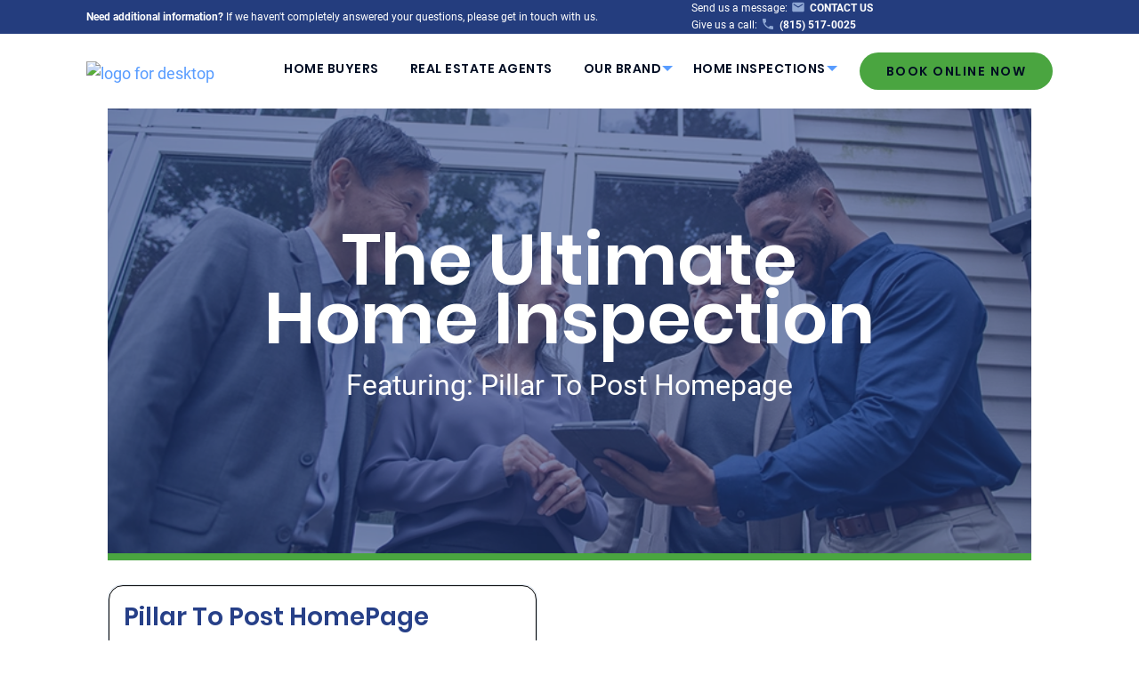

--- FILE ---
content_type: text/html; charset=UTF-8
request_url: https://rogersteam.pillartopost.com/ultimate-home-inspection/
body_size: 36822
content:



<!doctype html>

  <html class="no-js"  lang="en-US">

	<head>
		<meta charset="utf-8">
		<link rel="stylesheet" href="https://cdnjs.cloudflare.com/ajax/libs/font-awesome/4.7.0/css/font-awesome.min.css">
		<!-- Force IE to use the latest rendering engine available -->
		<meta http-equiv="X-UA-Compatible" content="IE=edge">
<script type="text/javascript">
/* <![CDATA[ */
var gform;gform||(document.addEventListener("gform_main_scripts_loaded",function(){gform.scriptsLoaded=!0}),document.addEventListener("gform/theme/scripts_loaded",function(){gform.themeScriptsLoaded=!0}),window.addEventListener("DOMContentLoaded",function(){gform.domLoaded=!0}),gform={domLoaded:!1,scriptsLoaded:!1,themeScriptsLoaded:!1,isFormEditor:()=>"function"==typeof InitializeEditor,callIfLoaded:function(o){return!(!gform.domLoaded||!gform.scriptsLoaded||!gform.themeScriptsLoaded&&!gform.isFormEditor()||(gform.isFormEditor()&&console.warn("The use of gform.initializeOnLoaded() is deprecated in the form editor context and will be removed in Gravity Forms 3.1."),o(),0))},initializeOnLoaded:function(o){gform.callIfLoaded(o)||(document.addEventListener("gform_main_scripts_loaded",()=>{gform.scriptsLoaded=!0,gform.callIfLoaded(o)}),document.addEventListener("gform/theme/scripts_loaded",()=>{gform.themeScriptsLoaded=!0,gform.callIfLoaded(o)}),window.addEventListener("DOMContentLoaded",()=>{gform.domLoaded=!0,gform.callIfLoaded(o)}))},hooks:{action:{},filter:{}},addAction:function(o,r,e,t){gform.addHook("action",o,r,e,t)},addFilter:function(o,r,e,t){gform.addHook("filter",o,r,e,t)},doAction:function(o){gform.doHook("action",o,arguments)},applyFilters:function(o){return gform.doHook("filter",o,arguments)},removeAction:function(o,r){gform.removeHook("action",o,r)},removeFilter:function(o,r,e){gform.removeHook("filter",o,r,e)},addHook:function(o,r,e,t,n){null==gform.hooks[o][r]&&(gform.hooks[o][r]=[]);var d=gform.hooks[o][r];null==n&&(n=r+"_"+d.length),gform.hooks[o][r].push({tag:n,callable:e,priority:t=null==t?10:t})},doHook:function(r,o,e){var t;if(e=Array.prototype.slice.call(e,1),null!=gform.hooks[r][o]&&((o=gform.hooks[r][o]).sort(function(o,r){return o.priority-r.priority}),o.forEach(function(o){"function"!=typeof(t=o.callable)&&(t=window[t]),"action"==r?t.apply(null,e):e[0]=t.apply(null,e)})),"filter"==r)return e[0]},removeHook:function(o,r,t,n){var e;null!=gform.hooks[o][r]&&(e=(e=gform.hooks[o][r]).filter(function(o,r,e){return!!(null!=n&&n!=o.tag||null!=t&&t!=o.priority)}),gform.hooks[o][r]=e)}});
/* ]]> */
</script>


		<!-- Mobile Meta -->
		<meta name="viewport" content="width=device-width, initial-scale=1.0">
		<meta class="foundation-mq">
		
		<!-- If Site Icon isn't set in customizer -->
					<!-- Icons & Favicons -->
			<link rel="icon" href="https://rogersteam.pillartopost.com/wp-content/themes/pillartopost-2020-zees/favicon.png">
			<link href="https://rogersteam.pillartopost.com/wp-content/themes/pillartopost-2020-zees/assets/images/apple-icon-touch.png" rel="apple-touch-icon" />	
	    
		<link rel="pingback" href="https://rogersteam.pillartopost.com/xmlrpc.php">

		<!-- Google Tag Manager -->
		<script>
			(function(w,d,s,l,i){w[l]=w[l]||[];w[l].push({'gtm.start': new Date().getTime(),event:'gtm.js'});var f=d.getElementsByTagName(s)[0], j=d.createElement(s),dl=l!='dataLayer'?'&l='+l:'';j.async=true;j.src= 'https://www.googletagmanager.com/gtm.js?id='+i+dl;f.parentNode.insertBefore(j,f); })(window,document,'script','dataLayer','GTM-5GWTH52F');
		</script> 
		<!-- End Google Tag Manager -->

		<meta name='robots' content='max-image-preview:large' />
	<style>img:is([sizes="auto" i], [sizes="auto," i]) { contain-intrinsic-size: 3000px 1500px }</style>
	
<!-- Google Tag Manager -->
<script>
(function(w,d,s,l,i){w[l]=w[l]||[];w[l].push({'gtm.start':
new Date().getTime(),event:'gtm.js'});var f=d.getElementsByTagName(s)[0],
j=d.createElement(s),dl=l!='dataLayer'?'&l='+l:'';j.async=true;j.src=
'https://www.googletagmanager.com/gtm.js?id='+i+dl;f.parentNode.insertBefore(j,f);
})(window,document,'script','dataLayer','GTM-T6JBB5D');
</script>
<!-- End Google Tag Manager -->
<!-- Google Tag Manager -->
<script>
(function(w,d,s,l,i){w[l]=w[l]||[];w[l].push({'gtm.start':
new Date().getTime(),event:'gtm.js'});var f=d.getElementsByTagName(s)[0],
j=d.createElement(s),dl=l!='dataLayer'?'&l='+l:'';j.async=true;j.src=
'https://www.googletagmanager.com/gtm.js?id='+i+dl;f.parentNode.insertBefore(j,f);
})(window,document,'script','dataLayer','GTM-WJQ8SB4J');
</script>
<!-- End Google Tag Manager -->
<!-- G4 -->
<script async src="https://www.googletagmanager.com/gtag/js?id=G-RX1BFKYNL7"></script>
<script>
  window.dataLayer = window.dataLayer || [];
  function gtag(){dataLayer.push(arguments);}
  gtag('js', new Date());
  gtag('config', 'G-RX1BFKYNL7');
  gtag('config', 'G-6GSRNNCMPH');
</script>

<!-- End Google G4 -->

<!-- Google Tag Manager -->
<script>(function(w,d,s,l,i){w[l]=w[l]||[];w[l].push({'gtm.start':
new Date().getTime(),event:'gtm.js'});var f=d.getElementsByTagName(s)[0],
j=d.createElement(s),dl=l!='dataLayer'?'&l='+l:'';j.async=true;j.src=
'https://www.googletagmanager.com/gtm.js?id='+i+dl;f.parentNode.insertBefore(j,f);
})(window,document,'script','dataLayer','GTM-T6JBB5D');</script>
<!-- End Google Tag Manager -->

<!-- Global site tag (gtag.js) - Google Ads: 432362535 -->
<script async src="https://www.googletagmanager.com/gtag/js?id=AW-432362535"></script>
<script>
  window.dataLayer = window.dataLayer || [];
  function gtag(){dataLayer.push(arguments);}
  gtag('js', new Date());

  gtag('config', 'AW-432362535');
</script>
<script>
  gtag('config', 'AW-432362535/o7q9CMnB35ICEKeolc4B', {
    'phone_conversion_number': '(815) 517-0025'
  });
</script>
<link rel='dns-prefetch' href='//rogersteam.pillartopost.com' />



            <title>Ultimate Home Inspection November 2025 | Rogers Team</title>
            <meta name="description" content=""/>
            <meta property="og:title" content="Ultimate Home Inspection November 2025 | Rogers Team"/>
            <meta property="og:description" content=""/>
        <meta property='og:image' content='https://cdn1.pillartopost.com/wp-content/uploads/sites/613/2024/03/14211835/DG7A4610-scaled-e1710451139171.jpg'/>
<link rel='stylesheet' id='wp-block-library-css' href='https://rogersteam.pillartopost.com/wp-includes/css/dist/block-library/style.min.css?ver=6.8.2' type='text/css' media='all' />
<style id='wp-block-library-theme-inline-css' type='text/css'>
.wp-block-audio :where(figcaption){color:#555;font-size:13px;text-align:center}.is-dark-theme .wp-block-audio :where(figcaption){color:#ffffffa6}.wp-block-audio{margin:0 0 1em}.wp-block-code{border:1px solid #ccc;border-radius:4px;font-family:Menlo,Consolas,monaco,monospace;padding:.8em 1em}.wp-block-embed :where(figcaption){color:#555;font-size:13px;text-align:center}.is-dark-theme .wp-block-embed :where(figcaption){color:#ffffffa6}.wp-block-embed{margin:0 0 1em}.blocks-gallery-caption{color:#555;font-size:13px;text-align:center}.is-dark-theme .blocks-gallery-caption{color:#ffffffa6}:root :where(.wp-block-image figcaption){color:#555;font-size:13px;text-align:center}.is-dark-theme :root :where(.wp-block-image figcaption){color:#ffffffa6}.wp-block-image{margin:0 0 1em}.wp-block-pullquote{border-bottom:4px solid;border-top:4px solid;color:currentColor;margin-bottom:1.75em}.wp-block-pullquote cite,.wp-block-pullquote footer,.wp-block-pullquote__citation{color:currentColor;font-size:.8125em;font-style:normal;text-transform:uppercase}.wp-block-quote{border-left:.25em solid;margin:0 0 1.75em;padding-left:1em}.wp-block-quote cite,.wp-block-quote footer{color:currentColor;font-size:.8125em;font-style:normal;position:relative}.wp-block-quote:where(.has-text-align-right){border-left:none;border-right:.25em solid;padding-left:0;padding-right:1em}.wp-block-quote:where(.has-text-align-center){border:none;padding-left:0}.wp-block-quote.is-large,.wp-block-quote.is-style-large,.wp-block-quote:where(.is-style-plain){border:none}.wp-block-search .wp-block-search__label{font-weight:700}.wp-block-search__button{border:1px solid #ccc;padding:.375em .625em}:where(.wp-block-group.has-background){padding:1.25em 2.375em}.wp-block-separator.has-css-opacity{opacity:.4}.wp-block-separator{border:none;border-bottom:2px solid;margin-left:auto;margin-right:auto}.wp-block-separator.has-alpha-channel-opacity{opacity:1}.wp-block-separator:not(.is-style-wide):not(.is-style-dots){width:100px}.wp-block-separator.has-background:not(.is-style-dots){border-bottom:none;height:1px}.wp-block-separator.has-background:not(.is-style-wide):not(.is-style-dots){height:2px}.wp-block-table{margin:0 0 1em}.wp-block-table td,.wp-block-table th{word-break:normal}.wp-block-table :where(figcaption){color:#555;font-size:13px;text-align:center}.is-dark-theme .wp-block-table :where(figcaption){color:#ffffffa6}.wp-block-video :where(figcaption){color:#555;font-size:13px;text-align:center}.is-dark-theme .wp-block-video :where(figcaption){color:#ffffffa6}.wp-block-video{margin:0 0 1em}:root :where(.wp-block-template-part.has-background){margin-bottom:0;margin-top:0;padding:1.25em 2.375em}
</style>
<style id='classic-theme-styles-inline-css' type='text/css'>
/*! This file is auto-generated */
.wp-block-button__link{color:#fff;background-color:#32373c;border-radius:9999px;box-shadow:none;text-decoration:none;padding:calc(.667em + 2px) calc(1.333em + 2px);font-size:1.125em}.wp-block-file__button{background:#32373c;color:#fff;text-decoration:none}
</style>
<style id='safe-svg-svg-icon-style-inline-css' type='text/css'>
.safe-svg-cover{text-align:center}.safe-svg-cover .safe-svg-inside{display:inline-block;max-width:100%}.safe-svg-cover svg{fill:currentColor;height:100%;max-height:100%;max-width:100%;width:100%}

</style>
<style id='global-styles-inline-css' type='text/css'>
:root{--wp--preset--aspect-ratio--square: 1;--wp--preset--aspect-ratio--4-3: 4/3;--wp--preset--aspect-ratio--3-4: 3/4;--wp--preset--aspect-ratio--3-2: 3/2;--wp--preset--aspect-ratio--2-3: 2/3;--wp--preset--aspect-ratio--16-9: 16/9;--wp--preset--aspect-ratio--9-16: 9/16;--wp--preset--color--black: #000000;--wp--preset--color--cyan-bluish-gray: #abb8c3;--wp--preset--color--white: #ffffff;--wp--preset--color--pale-pink: #f78da7;--wp--preset--color--vivid-red: #cf2e2e;--wp--preset--color--luminous-vivid-orange: #ff6900;--wp--preset--color--luminous-vivid-amber: #fcb900;--wp--preset--color--light-green-cyan: #7bdcb5;--wp--preset--color--vivid-green-cyan: #00d084;--wp--preset--color--pale-cyan-blue: #8ed1fc;--wp--preset--color--vivid-cyan-blue: #0693e3;--wp--preset--color--vivid-purple: #9b51e0;--wp--preset--color--ptop-blue: #243D7E;--wp--preset--color--green-button: #4AA540;--wp--preset--color--ptop-text: #162647;--wp--preset--color--text-dark-blue: #000C22;--wp--preset--color--body-text: #666666;--wp--preset--color--ui-blue: #087EFF;--wp--preset--color--ptop-white: #ffffff;--wp--preset--color--ptop-disabled: #dcdcdc;--wp--preset--gradient--vivid-cyan-blue-to-vivid-purple: linear-gradient(135deg,rgba(6,147,227,1) 0%,rgb(155,81,224) 100%);--wp--preset--gradient--light-green-cyan-to-vivid-green-cyan: linear-gradient(135deg,rgb(122,220,180) 0%,rgb(0,208,130) 100%);--wp--preset--gradient--luminous-vivid-amber-to-luminous-vivid-orange: linear-gradient(135deg,rgba(252,185,0,1) 0%,rgba(255,105,0,1) 100%);--wp--preset--gradient--luminous-vivid-orange-to-vivid-red: linear-gradient(135deg,rgba(255,105,0,1) 0%,rgb(207,46,46) 100%);--wp--preset--gradient--very-light-gray-to-cyan-bluish-gray: linear-gradient(135deg,rgb(238,238,238) 0%,rgb(169,184,195) 100%);--wp--preset--gradient--cool-to-warm-spectrum: linear-gradient(135deg,rgb(74,234,220) 0%,rgb(151,120,209) 20%,rgb(207,42,186) 40%,rgb(238,44,130) 60%,rgb(251,105,98) 80%,rgb(254,248,76) 100%);--wp--preset--gradient--blush-light-purple: linear-gradient(135deg,rgb(255,206,236) 0%,rgb(152,150,240) 100%);--wp--preset--gradient--blush-bordeaux: linear-gradient(135deg,rgb(254,205,165) 0%,rgb(254,45,45) 50%,rgb(107,0,62) 100%);--wp--preset--gradient--luminous-dusk: linear-gradient(135deg,rgb(255,203,112) 0%,rgb(199,81,192) 50%,rgb(65,88,208) 100%);--wp--preset--gradient--pale-ocean: linear-gradient(135deg,rgb(255,245,203) 0%,rgb(182,227,212) 50%,rgb(51,167,181) 100%);--wp--preset--gradient--electric-grass: linear-gradient(135deg,rgb(202,248,128) 0%,rgb(113,206,126) 100%);--wp--preset--gradient--midnight: linear-gradient(135deg,rgb(2,3,129) 0%,rgb(40,116,252) 100%);--wp--preset--font-size--small: 13px;--wp--preset--font-size--medium: 20px;--wp--preset--font-size--large: 36px;--wp--preset--font-size--x-large: 42px;--wp--preset--spacing--20: 0.44rem;--wp--preset--spacing--30: 0.67rem;--wp--preset--spacing--40: 1rem;--wp--preset--spacing--50: 1.5rem;--wp--preset--spacing--60: 2.25rem;--wp--preset--spacing--70: 3.38rem;--wp--preset--spacing--80: 5.06rem;--wp--preset--shadow--natural: 6px 6px 9px rgba(0, 0, 0, 0.2);--wp--preset--shadow--deep: 12px 12px 50px rgba(0, 0, 0, 0.4);--wp--preset--shadow--sharp: 6px 6px 0px rgba(0, 0, 0, 0.2);--wp--preset--shadow--outlined: 6px 6px 0px -3px rgba(255, 255, 255, 1), 6px 6px rgba(0, 0, 0, 1);--wp--preset--shadow--crisp: 6px 6px 0px rgba(0, 0, 0, 1);}:where(.is-layout-flex){gap: 0.5em;}:where(.is-layout-grid){gap: 0.5em;}body .is-layout-flex{display: flex;}.is-layout-flex{flex-wrap: wrap;align-items: center;}.is-layout-flex > :is(*, div){margin: 0;}body .is-layout-grid{display: grid;}.is-layout-grid > :is(*, div){margin: 0;}:where(.wp-block-columns.is-layout-flex){gap: 2em;}:where(.wp-block-columns.is-layout-grid){gap: 2em;}:where(.wp-block-post-template.is-layout-flex){gap: 1.25em;}:where(.wp-block-post-template.is-layout-grid){gap: 1.25em;}.has-black-color{color: var(--wp--preset--color--black) !important;}.has-cyan-bluish-gray-color{color: var(--wp--preset--color--cyan-bluish-gray) !important;}.has-white-color{color: var(--wp--preset--color--white) !important;}.has-pale-pink-color{color: var(--wp--preset--color--pale-pink) !important;}.has-vivid-red-color{color: var(--wp--preset--color--vivid-red) !important;}.has-luminous-vivid-orange-color{color: var(--wp--preset--color--luminous-vivid-orange) !important;}.has-luminous-vivid-amber-color{color: var(--wp--preset--color--luminous-vivid-amber) !important;}.has-light-green-cyan-color{color: var(--wp--preset--color--light-green-cyan) !important;}.has-vivid-green-cyan-color{color: var(--wp--preset--color--vivid-green-cyan) !important;}.has-pale-cyan-blue-color{color: var(--wp--preset--color--pale-cyan-blue) !important;}.has-vivid-cyan-blue-color{color: var(--wp--preset--color--vivid-cyan-blue) !important;}.has-vivid-purple-color{color: var(--wp--preset--color--vivid-purple) !important;}.has-black-background-color{background-color: var(--wp--preset--color--black) !important;}.has-cyan-bluish-gray-background-color{background-color: var(--wp--preset--color--cyan-bluish-gray) !important;}.has-white-background-color{background-color: var(--wp--preset--color--white) !important;}.has-pale-pink-background-color{background-color: var(--wp--preset--color--pale-pink) !important;}.has-vivid-red-background-color{background-color: var(--wp--preset--color--vivid-red) !important;}.has-luminous-vivid-orange-background-color{background-color: var(--wp--preset--color--luminous-vivid-orange) !important;}.has-luminous-vivid-amber-background-color{background-color: var(--wp--preset--color--luminous-vivid-amber) !important;}.has-light-green-cyan-background-color{background-color: var(--wp--preset--color--light-green-cyan) !important;}.has-vivid-green-cyan-background-color{background-color: var(--wp--preset--color--vivid-green-cyan) !important;}.has-pale-cyan-blue-background-color{background-color: var(--wp--preset--color--pale-cyan-blue) !important;}.has-vivid-cyan-blue-background-color{background-color: var(--wp--preset--color--vivid-cyan-blue) !important;}.has-vivid-purple-background-color{background-color: var(--wp--preset--color--vivid-purple) !important;}.has-black-border-color{border-color: var(--wp--preset--color--black) !important;}.has-cyan-bluish-gray-border-color{border-color: var(--wp--preset--color--cyan-bluish-gray) !important;}.has-white-border-color{border-color: var(--wp--preset--color--white) !important;}.has-pale-pink-border-color{border-color: var(--wp--preset--color--pale-pink) !important;}.has-vivid-red-border-color{border-color: var(--wp--preset--color--vivid-red) !important;}.has-luminous-vivid-orange-border-color{border-color: var(--wp--preset--color--luminous-vivid-orange) !important;}.has-luminous-vivid-amber-border-color{border-color: var(--wp--preset--color--luminous-vivid-amber) !important;}.has-light-green-cyan-border-color{border-color: var(--wp--preset--color--light-green-cyan) !important;}.has-vivid-green-cyan-border-color{border-color: var(--wp--preset--color--vivid-green-cyan) !important;}.has-pale-cyan-blue-border-color{border-color: var(--wp--preset--color--pale-cyan-blue) !important;}.has-vivid-cyan-blue-border-color{border-color: var(--wp--preset--color--vivid-cyan-blue) !important;}.has-vivid-purple-border-color{border-color: var(--wp--preset--color--vivid-purple) !important;}.has-vivid-cyan-blue-to-vivid-purple-gradient-background{background: var(--wp--preset--gradient--vivid-cyan-blue-to-vivid-purple) !important;}.has-light-green-cyan-to-vivid-green-cyan-gradient-background{background: var(--wp--preset--gradient--light-green-cyan-to-vivid-green-cyan) !important;}.has-luminous-vivid-amber-to-luminous-vivid-orange-gradient-background{background: var(--wp--preset--gradient--luminous-vivid-amber-to-luminous-vivid-orange) !important;}.has-luminous-vivid-orange-to-vivid-red-gradient-background{background: var(--wp--preset--gradient--luminous-vivid-orange-to-vivid-red) !important;}.has-very-light-gray-to-cyan-bluish-gray-gradient-background{background: var(--wp--preset--gradient--very-light-gray-to-cyan-bluish-gray) !important;}.has-cool-to-warm-spectrum-gradient-background{background: var(--wp--preset--gradient--cool-to-warm-spectrum) !important;}.has-blush-light-purple-gradient-background{background: var(--wp--preset--gradient--blush-light-purple) !important;}.has-blush-bordeaux-gradient-background{background: var(--wp--preset--gradient--blush-bordeaux) !important;}.has-luminous-dusk-gradient-background{background: var(--wp--preset--gradient--luminous-dusk) !important;}.has-pale-ocean-gradient-background{background: var(--wp--preset--gradient--pale-ocean) !important;}.has-electric-grass-gradient-background{background: var(--wp--preset--gradient--electric-grass) !important;}.has-midnight-gradient-background{background: var(--wp--preset--gradient--midnight) !important;}.has-small-font-size{font-size: var(--wp--preset--font-size--small) !important;}.has-medium-font-size{font-size: var(--wp--preset--font-size--medium) !important;}.has-large-font-size{font-size: var(--wp--preset--font-size--large) !important;}.has-x-large-font-size{font-size: var(--wp--preset--font-size--x-large) !important;}
:where(.wp-block-post-template.is-layout-flex){gap: 1.25em;}:where(.wp-block-post-template.is-layout-grid){gap: 1.25em;}
:where(.wp-block-columns.is-layout-flex){gap: 2em;}:where(.wp-block-columns.is-layout-grid){gap: 2em;}
:root :where(.wp-block-pullquote){font-size: 1.5em;line-height: 1.6;}
</style>
<link rel='stylesheet' id='powertip-css' href='https://rogersteam.pillartopost.com/wp-content/plugins/devvn-image-hotspot/frontend/css/jquery.powertip.min.css?ver=1.2.0' type='text/css' media='all' />
<link rel='stylesheet' id='maps-points-css' href='https://rogersteam.pillartopost.com/wp-content/plugins/devvn-image-hotspot/frontend/css/maps_points.css?ver=1.2.9' type='text/css' media='all' />
<link rel='stylesheet' id='wp_mailjet_form_builder_widget-widget-front-styles-css' href='https://rogersteam.pillartopost.com/wp-content/plugins/mailjet-for-wordpress/src/widgetformbuilder/css/front-widget.css?ver=6.1.5' type='text/css' media='all' />
<link rel='stylesheet' id='kadence-blocks-rowlayout-css' href='https://rogersteam.pillartopost.com/wp-content/plugins/kadence-blocks/dist/style-blocks-rowlayout.css?ver=3.5.19' type='text/css' media='all' />
<link rel='stylesheet' id='kadence-blocks-column-css' href='https://rogersteam.pillartopost.com/wp-content/plugins/kadence-blocks/dist/style-blocks-column.css?ver=3.5.19' type='text/css' media='all' />
<style id='kadence-blocks-advancedheading-inline-css' type='text/css'>
.wp-block-kadence-advancedheading mark{background:transparent;border-style:solid;border-width:0}.wp-block-kadence-advancedheading mark.kt-highlight{color:#f76a0c;}.kb-adv-heading-icon{display: inline-flex;justify-content: center;align-items: center;} .is-layout-constrained > .kb-advanced-heading-link {display: block;}.kb-screen-reader-text{position:absolute;width:1px;height:1px;padding:0;margin:-1px;overflow:hidden;clip:rect(0,0,0,0);}
</style>
<link rel='stylesheet' id='kadence-blocks-iconlist-css' href='https://rogersteam.pillartopost.com/wp-content/plugins/kadence-blocks/dist/style-blocks-iconlist.css?ver=3.5.19' type='text/css' media='all' />
<link rel='stylesheet' id='kadence-blocks-advancedbtn-css' href='https://rogersteam.pillartopost.com/wp-content/plugins/kadence-blocks/dist/style-blocks-advancedbtn.css?ver=3.5.19' type='text/css' media='all' />
<link rel='stylesheet' id='kadence-blocks-pro-modal-css' href='https://rogersteam.pillartopost.com/wp-content/plugins/kadence-blocks-pro/dist/style-blocks-modal.css?ver=2.7.19' type='text/css' media='all' />
<style id='kadence-blocks-global-variables-inline-css' type='text/css'>
:root {--global-kb-font-size-sm:clamp(0.8rem, 0.73rem + 0.217vw, 0.9rem);--global-kb-font-size-md:clamp(1.1rem, 0.995rem + 0.326vw, 1.25rem);--global-kb-font-size-lg:clamp(1.75rem, 1.576rem + 0.543vw, 2rem);--global-kb-font-size-xl:clamp(2.25rem, 1.728rem + 1.63vw, 3rem);--global-kb-font-size-xxl:clamp(2.5rem, 1.456rem + 3.26vw, 4rem);--global-kb-font-size-xxxl:clamp(2.75rem, 0.489rem + 7.065vw, 6rem);}:root {--global-palette1: #3182CE;--global-palette2: #2B6CB0;--global-palette3: #1A202C;--global-palette4: #2D3748;--global-palette5: #4A5568;--global-palette6: #718096;--global-palette7: #EDF2F7;--global-palette8: #F7FAFC;--global-palette9: #ffffff;}
</style>
<style id='kadence_blocks_css-inline-css' type='text/css'>
.kb-row-layout-id13747_4b0546-ba > .kt-row-column-wrap{align-content:center;}:where(.kb-row-layout-id13747_4b0546-ba > .kt-row-column-wrap) > .wp-block-kadence-column{justify-content:center;}.kb-row-layout-id13747_4b0546-ba > .kt-row-column-wrap{max-width:728px;margin-left:auto;margin-right:auto;padding-top:0px;padding-bottom:0px;min-height:500px;grid-template-columns:minmax(0, 1fr);}.kb-row-layout-id13747_4b0546-ba{border-bottom:8px solid #4AA540;}.kb-row-layout-id13747_4b0546-ba{background-image:url('https://pillartopost.com/wp-content/uploads/2020/09/EMB_7676.webp');background-size:cover;background-position:2% 48%;background-attachment:scroll;background-repeat:no-repeat;}.kb-row-layout-id13747_4b0546-ba > .kt-row-layout-overlay{opacity:1;background-color:rgba(36, 61, 126, 0.6);}@media all and (max-width: 1024px){.kb-row-layout-id13747_4b0546-ba > .kt-row-column-wrap{padding-top:0px;padding-bottom:0px;}}@media all and (max-width: 1024px){.kb-row-layout-id13747_4b0546-ba{border-bottom:8px solid #4AA540;}}@media all and (max-width: 767px){.kb-row-layout-id13747_4b0546-ba > .kt-row-column-wrap{padding-top:0px;padding-bottom:0px;grid-template-columns:minmax(0, 1fr);}.kb-row-layout-id13747_4b0546-ba{border-bottom:8px solid #4AA540;}}.kadence-column13747_b22c81-ad > .kt-inside-inner-col{column-gap:var(--global-kb-gap-sm, 1rem);}.kadence-column13747_b22c81-ad > .kt-inside-inner-col{flex-direction:column;}.kadence-column13747_b22c81-ad > .kt-inside-inner-col > .aligncenter{width:100%;}@media all and (max-width: 1024px){.kadence-column13747_b22c81-ad > .kt-inside-inner-col{flex-direction:column;justify-content:center;}}@media all and (max-width: 767px){.kadence-column13747_b22c81-ad > .kt-inside-inner-col{flex-direction:column;justify-content:center;}}.wp-block-kadence-advancedheading.kt-adv-heading13747_80d60d-d4, .wp-block-kadence-advancedheading.kt-adv-heading13747_80d60d-d4[data-kb-block="kb-adv-heading13747_80d60d-d4"]{text-align:center;font-size:80px;line-height:66px;color:#fffffe;}.wp-block-kadence-advancedheading.kt-adv-heading13747_80d60d-d4 mark.kt-highlight, .wp-block-kadence-advancedheading.kt-adv-heading13747_80d60d-d4[data-kb-block="kb-adv-heading13747_80d60d-d4"] mark.kt-highlight{-webkit-box-decoration-break:clone;box-decoration-break:clone;}.wp-block-kadence-advancedheading.kt-adv-heading13747_d800ae-0e, .wp-block-kadence-advancedheading.kt-adv-heading13747_d800ae-0e[data-kb-block="kb-adv-heading13747_d800ae-0e"]{text-align:center;font-size:32px;line-height:66px;color:#fffffe;}.wp-block-kadence-advancedheading.kt-adv-heading13747_d800ae-0e mark.kt-highlight, .wp-block-kadence-advancedheading.kt-adv-heading13747_d800ae-0e[data-kb-block="kb-adv-heading13747_d800ae-0e"] mark.kt-highlight{-webkit-box-decoration-break:clone;box-decoration-break:clone;}.kb-row-layout-wrap.wp-block-kadence-rowlayout.kb-row-layout-id13747_c7717d-c0{margin-top:50px;}.kb-row-layout-id13747_c7717d-c0 > .kt-row-column-wrap{align-content:center;}:where(.kb-row-layout-id13747_c7717d-c0 > .kt-row-column-wrap) > .wp-block-kadence-column{justify-content:center;}.kb-row-layout-id13747_c7717d-c0 > .kt-row-column-wrap{column-gap:var(--global-kb-gap-lg, 4rem);padding-top:40px;padding-bottom:0px;grid-template-columns:minmax(0, calc(50% - ((var(--global-kb-gap-lg, 4rem) * 1 )/2)))minmax(0, calc(50% - ((var(--global-kb-gap-lg, 4rem) * 1 )/2)));}@media all and (max-width: 1024px){.kb-row-layout-id13747_c7717d-c0 > .kt-row-column-wrap{grid-template-columns:minmax(0, calc(50% - ((var(--global-kb-gap-lg, 4rem) * 1 )/2)))minmax(0, calc(50% - ((var(--global-kb-gap-lg, 4rem) * 1 )/2)));}}@media all and (max-width: 767px){.kb-row-layout-id13747_c7717d-c0 > .kt-row-column-wrap{grid-template-columns:minmax(0, 1fr);}}.kadence-column13747_c853a7-da > .kt-inside-inner-col{column-gap:var(--global-kb-gap-sm, 1rem);}.kadence-column13747_c853a7-da > .kt-inside-inner-col{flex-direction:column;}.kadence-column13747_c853a7-da > .kt-inside-inner-col > .aligncenter{width:100%;}@media all and (max-width: 1024px){.kadence-column13747_c853a7-da > .kt-inside-inner-col{flex-direction:column;justify-content:center;}}@media all and (max-width: 767px){.kadence-column13747_c853a7-da > .kt-inside-inner-col{flex-direction:column;justify-content:center;}}.kb-row-layout-id13747_628bef-d3 > .kt-row-column-wrap{padding-top:0px;padding-bottom:0px;grid-template-columns:minmax(0, 1fr);}@media all and (max-width: 767px){.kb-row-layout-id13747_628bef-d3 > .kt-row-column-wrap{grid-template-columns:minmax(0, 1fr);}}.kadence-column13747_a13be0-aa > .kt-inside-inner-col{padding-top:16px;padding-right:16px;padding-bottom:16px;padding-left:16px;}.kadence-column13747_a13be0-aa > .kt-inside-inner-col{border-top:1px solid #000000;border-right:1px solid #000000;border-bottom:1px solid #000000;border-left:1px solid #000000;}.kadence-column13747_a13be0-aa > .kt-inside-inner-col,.kadence-column13747_a13be0-aa > .kt-inside-inner-col:before{border-top-left-radius:16px;border-top-right-radius:16px;border-bottom-right-radius:16px;border-bottom-left-radius:16px;}.kadence-column13747_a13be0-aa > .kt-inside-inner-col{column-gap:var(--global-kb-gap-sm, 1rem);}.kadence-column13747_a13be0-aa > .kt-inside-inner-col{flex-direction:column;}.kadence-column13747_a13be0-aa > .kt-inside-inner-col > .aligncenter{width:100%;}@media all and (max-width: 1024px){.kadence-column13747_a13be0-aa > .kt-inside-inner-col{padding-top:18px;padding-right:0px;padding-bottom:18px;padding-left:0px;border-top:1px solid #000000;border-right:1px solid #000000;border-bottom:1px solid #000000;border-left:1px solid #000000;flex-direction:column;justify-content:center;}}@media all and (max-width: 767px){.kadence-column13747_a13be0-aa > .kt-inside-inner-col{padding-top:18px;padding-right:0px;padding-bottom:18px;padding-left:0px;border-top:1px solid #000000;border-right:1px solid #000000;border-bottom:1px solid #000000;border-left:1px solid #000000;flex-direction:column;justify-content:center;}}.kb-row-layout-id13747_492672-97 > .kt-row-column-wrap{column-gap:var(--global-kb-gap-sm, 1rem);padding-top:0px;padding-right:0px;padding-bottom:0px;padding-left:0px;grid-template-columns:minmax(0, 1fr);}@media all and (max-width: 1024px){.kb-row-layout-id13747_492672-97 > .kt-row-column-wrap{grid-template-columns:minmax(0, 1fr);}}@media all and (max-width: 767px){.kb-row-layout-id13747_492672-97 > .kt-row-column-wrap{grid-template-columns:minmax(0, 1fr);}}.kadence-column13747_c3a56e-8c > .kt-inside-inner-col{padding-top:0px;padding-left:0px;}.kadence-column13747_c3a56e-8c > .kt-inside-inner-col{column-gap:var(--global-kb-gap-sm, 1rem);}.kadence-column13747_c3a56e-8c > .kt-inside-inner-col{flex-direction:column;}.kadence-column13747_c3a56e-8c > .kt-inside-inner-col > .aligncenter{width:100%;}@media all and (max-width: 1024px){.kadence-column13747_c3a56e-8c > .kt-inside-inner-col{flex-direction:column;justify-content:center;}}@media all and (max-width: 767px){.kadence-column13747_c3a56e-8c > .kt-inside-inner-col{flex-direction:column;justify-content:center;}}.wp-block-kadence-advancedheading.kt-adv-heading13747_8b9727-4c, .wp-block-kadence-advancedheading.kt-adv-heading13747_8b9727-4c[data-kb-block="kb-adv-heading13747_8b9727-4c"]{font-size:28px;line-height:37px;color:#274088;}.wp-block-kadence-advancedheading.kt-adv-heading13747_8b9727-4c mark.kt-highlight, .wp-block-kadence-advancedheading.kt-adv-heading13747_8b9727-4c[data-kb-block="kb-adv-heading13747_8b9727-4c"] mark.kt-highlight{-webkit-box-decoration-break:clone;box-decoration-break:clone;}.wp-block-kadence-advancedheading.kt-adv-heading13747_182510-cf, .wp-block-kadence-advancedheading.kt-adv-heading13747_182510-cf[data-kb-block="kb-adv-heading13747_182510-cf"]{font-size:18px;line-height:21px;font-weight:bold;}.wp-block-kadence-advancedheading.kt-adv-heading13747_182510-cf mark.kt-highlight, .wp-block-kadence-advancedheading.kt-adv-heading13747_182510-cf[data-kb-block="kb-adv-heading13747_182510-cf"] mark.kt-highlight{-webkit-box-decoration-break:clone;box-decoration-break:clone;}.wp-block-kadence-iconlist.kt-svg-icon-list-items13747_f607b1-eb:not(.this-stops-third-party-issues){margin-top:0px;margin-bottom:0px;}.wp-block-kadence-iconlist.kt-svg-icon-list-items13747_f607b1-eb ul.kt-svg-icon-list:not(.this-prevents-issues):not(.this-stops-third-party-issues):not(.tijsloc){margin-top:0px;margin-right:0px;margin-bottom:10px;margin-left:0px;}.wp-block-kadence-iconlist.kt-svg-icon-list-items13747_f607b1-eb ul.kt-svg-icon-list{grid-row-gap:9px;}.kt-svg-icon-list-items13747_f607b1-eb ul.kt-svg-icon-list .kt-svg-icon-list-item-wrap, .kt-svg-icon-list-items13747_f607b1-eb ul.kt-svg-icon-list .kt-svg-icon-list-item-wrap a{font-size:14px;}.kt-svg-icon-list-item-13747_d40df4-ad .kt-svg-icon-list-single{font-size:20px !important;color:#087EFF !important;}.kt-svg-icon-list-item-13747_d40df4-ad .kt-svg-icon-list-text mark.kt-highlight{background-color:unset;color:#f76a0c;-webkit-box-decoration-break:clone;box-decoration-break:clone;}.kt-svg-icon-list-item-13747_c8fe7a-3d .kt-svg-icon-list-single{font-size:20px !important;color:#087EFF !important;}.kt-svg-icon-list-item-13747_c8fe7a-3d .kt-svg-icon-list-text mark.kt-highlight{background-color:unset;color:#f76a0c;-webkit-box-decoration-break:clone;box-decoration-break:clone;}.kt-svg-icon-list-item-13747_b59dce-eb .kt-svg-icon-list-single{font-size:20px !important;color:#087EFF !important;}.kt-svg-icon-list-item-13747_b59dce-eb .kt-svg-icon-list-text mark.kt-highlight{background-color:unset;color:#f76a0c;-webkit-box-decoration-break:clone;box-decoration-break:clone;}.kt-svg-icon-list-item-13747_c89546-b5 .kt-svg-icon-list-single{font-size:20px !important;color:#087EFF !important;}.kt-svg-icon-list-item-13747_c89546-b5 .kt-svg-icon-list-text mark.kt-highlight{background-color:unset;color:#f76a0c;-webkit-box-decoration-break:clone;box-decoration-break:clone;}.kadence-column13747_a991d9-39 > .kt-inside-inner-col{display:flex;}.kadence-column13747_a991d9-39 > .kt-inside-inner-col{column-gap:var(--global-kb-gap-sm, 1rem);}.kadence-column13747_a991d9-39 > .kt-inside-inner-col{flex-direction:column;justify-content:center;}.kadence-column13747_a991d9-39 > .kt-inside-inner-col > .aligncenter{width:100%;}.kt-row-column-wrap > .kadence-column13747_a991d9-39{align-self:center;}.kt-inner-column-height-full:not(.kt-has-1-columns) > .wp-block-kadence-column.kadence-column13747_a991d9-39{align-self:auto;}.kt-inner-column-height-full:not(.kt-has-1-columns) > .wp-block-kadence-column.kadence-column13747_a991d9-39 > .kt-inside-inner-col{flex-direction:column;justify-content:center;}@media all and (max-width: 1024px){.kt-row-column-wrap > .kadence-column13747_a991d9-39{align-self:center;}}@media all and (max-width: 1024px){.kt-inner-column-height-full:not(.kt-has-1-columns) > .wp-block-kadence-column.kadence-column13747_a991d9-39{align-self:auto;}}@media all and (max-width: 1024px){.kt-inner-column-height-full:not(.kt-has-1-columns) > .wp-block-kadence-column.kadence-column13747_a991d9-39 > .kt-inside-inner-col{flex-direction:column;justify-content:center;}}@media all and (max-width: 1024px){.kadence-column13747_a991d9-39 > .kt-inside-inner-col{flex-direction:column;justify-content:center;}}@media all and (max-width: 767px){.kt-row-column-wrap > .kadence-column13747_a991d9-39{align-self:center;}.kt-inner-column-height-full:not(.kt-has-1-columns) > .wp-block-kadence-column.kadence-column13747_a991d9-39{align-self:auto;}.kt-inner-column-height-full:not(.kt-has-1-columns) > .wp-block-kadence-column.kadence-column13747_a991d9-39 > .kt-inside-inner-col{flex-direction:column;justify-content:center;}.kadence-column13747_a991d9-39 > .kt-inside-inner-col{flex-direction:column;justify-content:center;}}.kb-row-layout-wrap.wp-block-kadence-rowlayout.kb-row-layout-id13747_828463-fb{margin-top:50px;}.kb-row-layout-id13747_828463-fb > .kt-row-column-wrap{align-content:center;}:where(.kb-row-layout-id13747_828463-fb > .kt-row-column-wrap) > .wp-block-kadence-column{justify-content:center;}.kb-row-layout-id13747_828463-fb > .kt-row-column-wrap{column-gap:var(--global-kb-gap-lg, 4rem);padding-top:40px;padding-bottom:0px;grid-template-columns:minmax(0, calc(50% - ((var(--global-kb-gap-lg, 4rem) * 1 )/2)))minmax(0, calc(50% - ((var(--global-kb-gap-lg, 4rem) * 1 )/2)));}@media all and (max-width: 1024px){.kb-row-layout-id13747_828463-fb > .kt-row-column-wrap{grid-template-columns:minmax(0, calc(50% - ((var(--global-kb-gap-lg, 4rem) * 1 )/2)))minmax(0, calc(50% - ((var(--global-kb-gap-lg, 4rem) * 1 )/2)));}}@media all and (max-width: 767px){.kb-row-layout-id13747_828463-fb > .kt-row-column-wrap{grid-template-columns:minmax(0, 1fr);}}.kadence-column13747_faf708-f8 > .kt-inside-inner-col{display:flex;}.kadence-column13747_faf708-f8 > .kt-inside-inner-col{column-gap:var(--global-kb-gap-sm, 1rem);}.kadence-column13747_faf708-f8 > .kt-inside-inner-col{flex-direction:column;justify-content:center;}.kadence-column13747_faf708-f8 > .kt-inside-inner-col > .aligncenter{width:100%;}.kt-row-column-wrap > .kadence-column13747_faf708-f8{align-self:center;}.kt-inner-column-height-full:not(.kt-has-1-columns) > .wp-block-kadence-column.kadence-column13747_faf708-f8{align-self:auto;}.kt-inner-column-height-full:not(.kt-has-1-columns) > .wp-block-kadence-column.kadence-column13747_faf708-f8 > .kt-inside-inner-col{flex-direction:column;justify-content:center;}@media all and (max-width: 1024px){.kt-row-column-wrap > .kadence-column13747_faf708-f8{align-self:center;}}@media all and (max-width: 1024px){.kt-inner-column-height-full:not(.kt-has-1-columns) > .wp-block-kadence-column.kadence-column13747_faf708-f8{align-self:auto;}}@media all and (max-width: 1024px){.kt-inner-column-height-full:not(.kt-has-1-columns) > .wp-block-kadence-column.kadence-column13747_faf708-f8 > .kt-inside-inner-col{flex-direction:column;justify-content:center;}}@media all and (max-width: 1024px){.kadence-column13747_faf708-f8 > .kt-inside-inner-col{flex-direction:column;justify-content:center;}}@media all and (max-width: 767px){.kt-row-column-wrap > .kadence-column13747_faf708-f8{align-self:center;}.kt-inner-column-height-full:not(.kt-has-1-columns) > .wp-block-kadence-column.kadence-column13747_faf708-f8{align-self:auto;}.kt-inner-column-height-full:not(.kt-has-1-columns) > .wp-block-kadence-column.kadence-column13747_faf708-f8 > .kt-inside-inner-col{flex-direction:column;justify-content:center;}.kadence-column13747_faf708-f8 > .kt-inside-inner-col{flex-direction:column;justify-content:center;}}.kadence-column13747_f8375d-2c > .kt-inside-inner-col{column-gap:var(--global-kb-gap-sm, 1rem);}.kadence-column13747_f8375d-2c > .kt-inside-inner-col{flex-direction:column;}.kadence-column13747_f8375d-2c > .kt-inside-inner-col > .aligncenter{width:100%;}@media all and (max-width: 1024px){.kadence-column13747_f8375d-2c > .kt-inside-inner-col{flex-direction:column;justify-content:center;}}@media all and (max-width: 767px){.kadence-column13747_f8375d-2c > .kt-inside-inner-col{flex-direction:column;justify-content:center;}}.kb-row-layout-id13747_e309bc-d5 > .kt-row-column-wrap{padding-top:0px;padding-bottom:0px;grid-template-columns:minmax(0, 1fr);}@media all and (max-width: 767px){.kb-row-layout-id13747_e309bc-d5 > .kt-row-column-wrap{grid-template-columns:minmax(0, 1fr);}}.kadence-column13747_483ad5-ce > .kt-inside-inner-col{padding-top:16px;padding-right:16px;padding-bottom:16px;padding-left:16px;}.kadence-column13747_483ad5-ce > .kt-inside-inner-col{border-top:1px solid #000000;border-right:1px solid #000000;border-bottom:1px solid #000000;border-left:1px solid #000000;}.kadence-column13747_483ad5-ce > .kt-inside-inner-col,.kadence-column13747_483ad5-ce > .kt-inside-inner-col:before{border-top-left-radius:16px;border-top-right-radius:16px;border-bottom-right-radius:16px;border-bottom-left-radius:16px;}.kadence-column13747_483ad5-ce > .kt-inside-inner-col{column-gap:var(--global-kb-gap-sm, 1rem);}.kadence-column13747_483ad5-ce > .kt-inside-inner-col{flex-direction:column;}.kadence-column13747_483ad5-ce > .kt-inside-inner-col > .aligncenter{width:100%;}@media all and (max-width: 1024px){.kadence-column13747_483ad5-ce > .kt-inside-inner-col{padding-top:18px;padding-right:0px;padding-bottom:18px;padding-left:0px;border-top:1px solid #000000;border-right:1px solid #000000;border-bottom:1px solid #000000;border-left:1px solid #000000;flex-direction:column;justify-content:center;}}@media all and (max-width: 767px){.kadence-column13747_483ad5-ce > .kt-inside-inner-col{padding-top:18px;padding-right:0px;padding-bottom:18px;padding-left:0px;border-top:1px solid #000000;border-right:1px solid #000000;border-bottom:1px solid #000000;border-left:1px solid #000000;flex-direction:column;justify-content:center;}}.kb-row-layout-id13747_ffad52-25 > .kt-row-column-wrap{column-gap:var(--global-kb-gap-sm, 1rem);padding-top:0px;padding-right:0px;padding-bottom:0px;padding-left:0px;grid-template-columns:minmax(0, 1fr);}@media all and (max-width: 1024px){.kb-row-layout-id13747_ffad52-25 > .kt-row-column-wrap{grid-template-columns:minmax(0, 1fr);}}@media all and (max-width: 767px){.kb-row-layout-id13747_ffad52-25 > .kt-row-column-wrap{grid-template-columns:minmax(0, 1fr);}}.kadence-column13747_d7fe83-0a > .kt-inside-inner-col{padding-top:0px;padding-left:0px;}.kadence-column13747_d7fe83-0a > .kt-inside-inner-col{column-gap:var(--global-kb-gap-sm, 1rem);}.kadence-column13747_d7fe83-0a > .kt-inside-inner-col{flex-direction:column;}.kadence-column13747_d7fe83-0a > .kt-inside-inner-col > .aligncenter{width:100%;}@media all and (max-width: 1024px){.kadence-column13747_d7fe83-0a > .kt-inside-inner-col{flex-direction:column;justify-content:center;}}@media all and (max-width: 767px){.kadence-column13747_d7fe83-0a > .kt-inside-inner-col{flex-direction:column;justify-content:center;}}.wp-block-kadence-advancedheading.kt-adv-heading13747_1a4124-2b, .wp-block-kadence-advancedheading.kt-adv-heading13747_1a4124-2b[data-kb-block="kb-adv-heading13747_1a4124-2b"]{font-size:28px;line-height:37px;}.wp-block-kadence-advancedheading.kt-adv-heading13747_1a4124-2b mark.kt-highlight, .wp-block-kadence-advancedheading.kt-adv-heading13747_1a4124-2b[data-kb-block="kb-adv-heading13747_1a4124-2b"] mark.kt-highlight{-webkit-box-decoration-break:clone;box-decoration-break:clone;}.wp-block-kadence-advancedheading.kt-adv-heading13747_747d6e-a5, .wp-block-kadence-advancedheading.kt-adv-heading13747_747d6e-a5[data-kb-block="kb-adv-heading13747_747d6e-a5"]{font-size:18px;line-height:21px;font-weight:bold;}.wp-block-kadence-advancedheading.kt-adv-heading13747_747d6e-a5 mark.kt-highlight, .wp-block-kadence-advancedheading.kt-adv-heading13747_747d6e-a5[data-kb-block="kb-adv-heading13747_747d6e-a5"] mark.kt-highlight{-webkit-box-decoration-break:clone;box-decoration-break:clone;}.wp-block-kadence-iconlist.kt-svg-icon-list-items13747_95e936-e3:not(.this-stops-third-party-issues){margin-top:0px;margin-bottom:0px;}.wp-block-kadence-iconlist.kt-svg-icon-list-items13747_95e936-e3 ul.kt-svg-icon-list:not(.this-prevents-issues):not(.this-stops-third-party-issues):not(.tijsloc){margin-top:0px;margin-right:0px;margin-bottom:10px;margin-left:0px;}.wp-block-kadence-iconlist.kt-svg-icon-list-items13747_95e936-e3 ul.kt-svg-icon-list{grid-row-gap:20px;}.kt-svg-icon-list-items13747_95e936-e3 ul.kt-svg-icon-list .kt-svg-icon-list-item-wrap, .kt-svg-icon-list-items13747_95e936-e3 ul.kt-svg-icon-list .kt-svg-icon-list-item-wrap a{font-size:14px;}.kt-svg-icon-list-item-13747_ac3f9c-da .kt-svg-icon-list-single{font-size:20px !important;color:#087EFF !important;}.kt-svg-icon-list-item-13747_ac3f9c-da .kt-svg-icon-list-text mark.kt-highlight{background-color:unset;color:#f76a0c;-webkit-box-decoration-break:clone;box-decoration-break:clone;}.kt-svg-icon-list-item-13747_eda432-7d .kt-svg-icon-list-single{font-size:20px !important;color:#087EFF !important;}.kt-svg-icon-list-item-13747_eda432-7d .kt-svg-icon-list-text mark.kt-highlight{background-color:unset;color:#f76a0c;-webkit-box-decoration-break:clone;box-decoration-break:clone;}.kt-svg-icon-list-item-13747_220f86-22 .kt-svg-icon-list-single{font-size:20px !important;color:#087EFF !important;}.kt-svg-icon-list-item-13747_220f86-22 .kt-svg-icon-list-text mark.kt-highlight{background-color:unset;color:#f76a0c;-webkit-box-decoration-break:clone;box-decoration-break:clone;}.wp-block-kadence-advancedbtn.kt-btns13747_e946b2-a9, .site .entry-content .wp-block-kadence-advancedbtn.kt-btns13747_e946b2-a9, .wp-block-kadence-advancedbtn.kb-btns13747_e946b2-a9, .site .entry-content .wp-block-kadence-advancedbtn.kb-btns13747_e946b2-a9{margin-top:25px;}ul.menu .wp-block-kadence-advancedbtn .kb-btn13747_dbc214-bd.kb-button{width:initial;}.wp-block-kadence-advancedbtn .kb-btn13747_dbc214-bd.kb-button{color:#ffffff;background:#000c22;text-transform:capitalize;border-top-left-radius:50px;border-top-right-radius:50px;border-bottom-right-radius:50px;border-bottom-left-radius:50px;border-top-color:#555555;border-top-style:solid;border-right-color:#555555;border-right-style:solid;border-bottom-color:#555555;border-bottom-style:solid;border-left-color:#555555;border-left-style:solid;}.wp-block-kadence-advancedbtn .kb-btn13747_dbc214-bd.kb-button:hover, .wp-block-kadence-advancedbtn .kb-btn13747_dbc214-bd.kb-button:focus{color:#ffffff;background:#444444;border-top-color:#444444;border-top-style:solid;border-right-color:#444444;border-right-style:solid;border-bottom-color:#444444;border-bottom-style:solid;border-left-color:#444444;border-left-style:solid;}@media all and (max-width: 1024px){.wp-block-kadence-advancedbtn .kb-btn13747_dbc214-bd.kb-button{border-top-color:#555555;border-top-style:solid;border-right-color:#555555;border-right-style:solid;border-bottom-color:#555555;border-bottom-style:solid;border-left-color:#555555;border-left-style:solid;}}@media all and (max-width: 1024px){.wp-block-kadence-advancedbtn .kb-btn13747_dbc214-bd.kb-button:hover, .wp-block-kadence-advancedbtn .kb-btn13747_dbc214-bd.kb-button:focus{border-top-color:#444444;border-top-style:solid;border-right-color:#444444;border-right-style:solid;border-bottom-color:#444444;border-bottom-style:solid;border-left-color:#444444;border-left-style:solid;}}@media all and (max-width: 767px){.wp-block-kadence-advancedbtn .kb-btn13747_dbc214-bd.kb-button{border-top-color:#555555;border-top-style:solid;border-right-color:#555555;border-right-style:solid;border-bottom-color:#555555;border-bottom-style:solid;border-left-color:#555555;border-left-style:solid;}.wp-block-kadence-advancedbtn .kb-btn13747_dbc214-bd.kb-button:hover, .wp-block-kadence-advancedbtn .kb-btn13747_dbc214-bd.kb-button:focus{border-top-color:#444444;border-top-style:solid;border-right-color:#444444;border-right-style:solid;border-bottom-color:#444444;border-bottom-style:solid;border-left-color:#444444;border-left-style:solid;}}.kb-row-layout-id13747_1166a2-7d > .kt-row-column-wrap{padding-top:var( --global-kb-row-default-top, var(--global-kb-spacing-sm, 1.5rem) );padding-bottom:var( --global-kb-row-default-bottom, var(--global-kb-spacing-sm, 1.5rem) );grid-template-columns:repeat(2, minmax(0, 1fr));}@media all and (max-width: 767px){.kb-row-layout-id13747_1166a2-7d > .kt-row-column-wrap{grid-template-columns:minmax(0, 1fr);}.kb-row-layout-id13747_1166a2-7d > .kt-row-column-wrap > .wp-block-kadence-column:nth-of-type(1){order:2;}.kb-row-layout-id13747_1166a2-7d > .kt-row-column-wrap > .wp-block-kadence-column:nth-of-type(2){order:1;}.kb-row-layout-id13747_1166a2-7d > .kt-row-column-wrap > .wp-block-kadence-column:nth-of-type(3){order:12;}.kb-row-layout-id13747_1166a2-7d > .kt-row-column-wrap > .wp-block-kadence-column:nth-of-type(4){order:11;}.kb-row-layout-id13747_1166a2-7d > .kt-row-column-wrap > .wp-block-kadence-column:nth-of-type(5){order:22;}.kb-row-layout-id13747_1166a2-7d > .kt-row-column-wrap > .wp-block-kadence-column:nth-of-type(6){order:21;}.kb-row-layout-id13747_1166a2-7d > .kt-row-column-wrap > .wp-block-kadence-column:nth-of-type(7){order:32;}.kb-row-layout-id13747_1166a2-7d > .kt-row-column-wrap > .wp-block-kadence-column:nth-of-type(8){order:31;}}.kadence-column13747_d549f2-58 > .kt-inside-inner-col{column-gap:var(--global-kb-gap-sm, 1rem);}.kadence-column13747_d549f2-58 > .kt-inside-inner-col{flex-direction:column;}.kadence-column13747_d549f2-58 > .kt-inside-inner-col > .aligncenter{width:100%;}@media all and (max-width: 1024px){.kadence-column13747_d549f2-58 > .kt-inside-inner-col{flex-direction:column;justify-content:center;}}@media all and (max-width: 767px){.kadence-column13747_d549f2-58 > .kt-inside-inner-col{flex-direction:column;justify-content:center;}}.kb-row-layout-id13747_40073f-c8 > .kt-row-column-wrap{padding-top:0px;padding-bottom:0px;grid-template-columns:minmax(0, 1fr);}@media all and (max-width: 767px){.kb-row-layout-id13747_40073f-c8 > .kt-row-column-wrap{grid-template-columns:minmax(0, 1fr);}}.kadence-column13747_232470-b2 > .kt-inside-inner-col{padding-top:15px;padding-right:18px;padding-bottom:18px;padding-left:18px;}.kadence-column13747_232470-b2 > .kt-inside-inner-col{border-top:1px solid #000000;border-right:1px solid #000000;border-bottom:1px solid #000000;border-left:1px solid #000000;}.kadence-column13747_232470-b2 > .kt-inside-inner-col,.kadence-column13747_232470-b2 > .kt-inside-inner-col:before{border-top-left-radius:16px;border-top-right-radius:16px;border-bottom-right-radius:16px;border-bottom-left-radius:16px;}.kadence-column13747_232470-b2 > .kt-inside-inner-col{column-gap:var(--global-kb-gap-sm, 1rem);}.kadence-column13747_232470-b2 > .kt-inside-inner-col{flex-direction:column;}.kadence-column13747_232470-b2 > .kt-inside-inner-col > .aligncenter{width:100%;}@media all and (max-width: 1024px){.kadence-column13747_232470-b2 > .kt-inside-inner-col{padding-top:18px;padding-right:0px;padding-bottom:18px;padding-left:0px;border-top:1px solid #000000;border-right:1px solid #000000;border-bottom:1px solid #000000;border-left:1px solid #000000;flex-direction:column;justify-content:center;}}@media all and (max-width: 767px){.kadence-column13747_232470-b2 > .kt-inside-inner-col{padding-top:18px;padding-right:0px;padding-bottom:18px;padding-left:0px;border-top:1px solid #000000;border-right:1px solid #000000;border-bottom:1px solid #000000;border-left:1px solid #000000;flex-direction:column;justify-content:center;}}.kb-row-layout-id13747_6ad8c6-4d > .kt-row-column-wrap{column-gap:var(--global-kb-gap-sm, 1rem);padding-top:0px;padding-right:0px;padding-bottom:0px;padding-left:0px;grid-template-columns:minmax(0, 1fr);}@media all and (max-width: 1024px){.kb-row-layout-id13747_6ad8c6-4d > .kt-row-column-wrap{grid-template-columns:minmax(0, 1fr);}}@media all and (max-width: 767px){.kb-row-layout-id13747_6ad8c6-4d > .kt-row-column-wrap{grid-template-columns:minmax(0, 1fr);}}.kadence-column13747_ce0a71-b1 > .kt-inside-inner-col{display:flex;}.kadence-column13747_ce0a71-b1 > .kt-inside-inner-col{padding-top:0px;padding-left:0px;}.kadence-column13747_ce0a71-b1 > .kt-inside-inner-col{column-gap:var(--global-kb-gap-sm, 1rem);}.kadence-column13747_ce0a71-b1 > .kt-inside-inner-col{flex-direction:column;justify-content:center;}.kadence-column13747_ce0a71-b1 > .kt-inside-inner-col > .aligncenter{width:100%;}.kt-row-column-wrap > .kadence-column13747_ce0a71-b1{align-self:center;}.kt-inner-column-height-full:not(.kt-has-1-columns) > .wp-block-kadence-column.kadence-column13747_ce0a71-b1{align-self:auto;}.kt-inner-column-height-full:not(.kt-has-1-columns) > .wp-block-kadence-column.kadence-column13747_ce0a71-b1 > .kt-inside-inner-col{flex-direction:column;justify-content:center;}@media all and (max-width: 1024px){.kt-row-column-wrap > .kadence-column13747_ce0a71-b1{align-self:center;}}@media all and (max-width: 1024px){.kt-inner-column-height-full:not(.kt-has-1-columns) > .wp-block-kadence-column.kadence-column13747_ce0a71-b1{align-self:auto;}}@media all and (max-width: 1024px){.kt-inner-column-height-full:not(.kt-has-1-columns) > .wp-block-kadence-column.kadence-column13747_ce0a71-b1 > .kt-inside-inner-col{flex-direction:column;justify-content:center;}}@media all and (max-width: 1024px){.kadence-column13747_ce0a71-b1 > .kt-inside-inner-col{flex-direction:column;justify-content:center;}}@media all and (max-width: 767px){.kt-row-column-wrap > .kadence-column13747_ce0a71-b1{align-self:center;}.kt-inner-column-height-full:not(.kt-has-1-columns) > .wp-block-kadence-column.kadence-column13747_ce0a71-b1{align-self:auto;}.kt-inner-column-height-full:not(.kt-has-1-columns) > .wp-block-kadence-column.kadence-column13747_ce0a71-b1 > .kt-inside-inner-col{flex-direction:column;justify-content:center;}.kadence-column13747_ce0a71-b1 > .kt-inside-inner-col{flex-direction:column;justify-content:center;}}.wp-block-kadence-advancedheading.kt-adv-heading13747_1b817e-dd, .wp-block-kadence-advancedheading.kt-adv-heading13747_1b817e-dd[data-kb-block="kb-adv-heading13747_1b817e-dd"]{font-size:28px;line-height:37px;}.wp-block-kadence-advancedheading.kt-adv-heading13747_1b817e-dd mark.kt-highlight, .wp-block-kadence-advancedheading.kt-adv-heading13747_1b817e-dd[data-kb-block="kb-adv-heading13747_1b817e-dd"] mark.kt-highlight{-webkit-box-decoration-break:clone;box-decoration-break:clone;}.wp-block-kadence-iconlist.kt-svg-icon-list-items13747_0007c8-d3:not(.this-stops-third-party-issues){margin-top:0px;margin-bottom:0px;}.wp-block-kadence-iconlist.kt-svg-icon-list-items13747_0007c8-d3 ul.kt-svg-icon-list:not(.this-prevents-issues):not(.this-stops-third-party-issues):not(.tijsloc){margin-top:0px;margin-right:0px;margin-bottom:0px;margin-left:0px;}.wp-block-kadence-iconlist.kt-svg-icon-list-items13747_0007c8-d3 ul.kt-svg-icon-list{grid-row-gap:20px;}.kt-svg-icon-list-items13747_0007c8-d3 ul.kt-svg-icon-list .kt-svg-icon-list-item-wrap, .kt-svg-icon-list-items13747_0007c8-d3 ul.kt-svg-icon-list .kt-svg-icon-list-item-wrap a{font-size:14px;}.kt-svg-icon-list-item-13747_89f4f7-73 .kt-svg-icon-list-single{font-size:20px !important;color:#087EFF !important;}.kt-svg-icon-list-item-13747_89f4f7-73 .kt-svg-icon-list-text mark.kt-highlight{background-color:unset;color:#f76a0c;-webkit-box-decoration-break:clone;box-decoration-break:clone;}.kt-svg-icon-list-item-13747_4048d2-e3 .kt-svg-icon-list-single{font-size:20px !important;color:#087EFF !important;}.kt-svg-icon-list-item-13747_4048d2-e3 .kt-svg-icon-list-text mark.kt-highlight{background-color:unset;color:#f76a0c;-webkit-box-decoration-break:clone;box-decoration-break:clone;}.kt-svg-icon-list-item-13747_c0e0eb-2b .kt-svg-icon-list-single{font-size:20px !important;color:#087EFF !important;}.kt-svg-icon-list-item-13747_c0e0eb-2b .kt-svg-icon-list-text mark.kt-highlight{background-color:unset;color:#f76a0c;-webkit-box-decoration-break:clone;box-decoration-break:clone;}.wp-block-kadence-advancedbtn.kt-btns13747_59c6d1-64, .site .entry-content .wp-block-kadence-advancedbtn.kt-btns13747_59c6d1-64, .wp-block-kadence-advancedbtn.kb-btns13747_59c6d1-64, .site .entry-content .wp-block-kadence-advancedbtn.kb-btns13747_59c6d1-64{margin-top:25px;}ul.menu .wp-block-kadence-advancedbtn .kb-btn13747_9e9f3e-39.kb-button{width:initial;}.wp-block-kadence-advancedbtn .kb-btn13747_9e9f3e-39.kb-button{color:#ffffff;background:#000c22;text-transform:capitalize;border-top-left-radius:50px;border-top-right-radius:50px;border-bottom-right-radius:50px;border-bottom-left-radius:50px;border-top-color:#555555;border-top-style:solid;border-right-color:#555555;border-right-style:solid;border-bottom-color:#555555;border-bottom-style:solid;border-left-color:#555555;border-left-style:solid;}.wp-block-kadence-advancedbtn .kb-btn13747_9e9f3e-39.kb-button:hover, .wp-block-kadence-advancedbtn .kb-btn13747_9e9f3e-39.kb-button:focus{color:#ffffff;background:#444444;border-top-color:#444444;border-top-style:solid;border-right-color:#444444;border-right-style:solid;border-bottom-color:#444444;border-bottom-style:solid;border-left-color:#444444;border-left-style:solid;}@media all and (max-width: 1024px){.wp-block-kadence-advancedbtn .kb-btn13747_9e9f3e-39.kb-button{border-top-color:#555555;border-top-style:solid;border-right-color:#555555;border-right-style:solid;border-bottom-color:#555555;border-bottom-style:solid;border-left-color:#555555;border-left-style:solid;}}@media all and (max-width: 1024px){.wp-block-kadence-advancedbtn .kb-btn13747_9e9f3e-39.kb-button:hover, .wp-block-kadence-advancedbtn .kb-btn13747_9e9f3e-39.kb-button:focus{border-top-color:#444444;border-top-style:solid;border-right-color:#444444;border-right-style:solid;border-bottom-color:#444444;border-bottom-style:solid;border-left-color:#444444;border-left-style:solid;}}@media all and (max-width: 767px){.wp-block-kadence-advancedbtn .kb-btn13747_9e9f3e-39.kb-button{border-top-color:#555555;border-top-style:solid;border-right-color:#555555;border-right-style:solid;border-bottom-color:#555555;border-bottom-style:solid;border-left-color:#555555;border-left-style:solid;}.wp-block-kadence-advancedbtn .kb-btn13747_9e9f3e-39.kb-button:hover, .wp-block-kadence-advancedbtn .kb-btn13747_9e9f3e-39.kb-button:focus{border-top-color:#444444;border-top-style:solid;border-right-color:#444444;border-right-style:solid;border-bottom-color:#444444;border-bottom-style:solid;border-left-color:#444444;border-left-style:solid;}}.kadence-column13747_f8d380-18 > .kt-inside-inner-col{display:flex;}.kadence-column13747_f8d380-18 > .kt-inside-inner-col{column-gap:var(--global-kb-gap-sm, 1rem);}.kadence-column13747_f8d380-18 > .kt-inside-inner-col{flex-direction:column;justify-content:center;}.kadence-column13747_f8d380-18 > .kt-inside-inner-col > .aligncenter{width:100%;}.kt-row-column-wrap > .kadence-column13747_f8d380-18{align-self:center;}.kt-inner-column-height-full:not(.kt-has-1-columns) > .wp-block-kadence-column.kadence-column13747_f8d380-18{align-self:auto;}.kt-inner-column-height-full:not(.kt-has-1-columns) > .wp-block-kadence-column.kadence-column13747_f8d380-18 > .kt-inside-inner-col{flex-direction:column;justify-content:center;}@media all and (max-width: 1024px){.kt-row-column-wrap > .kadence-column13747_f8d380-18{align-self:center;}}@media all and (max-width: 1024px){.kt-inner-column-height-full:not(.kt-has-1-columns) > .wp-block-kadence-column.kadence-column13747_f8d380-18{align-self:auto;}}@media all and (max-width: 1024px){.kt-inner-column-height-full:not(.kt-has-1-columns) > .wp-block-kadence-column.kadence-column13747_f8d380-18 > .kt-inside-inner-col{flex-direction:column;justify-content:center;}}@media all and (max-width: 1024px){.kadence-column13747_f8d380-18 > .kt-inside-inner-col{flex-direction:column;justify-content:center;}}@media all and (max-width: 767px){.kt-row-column-wrap > .kadence-column13747_f8d380-18{align-self:center;}.kt-inner-column-height-full:not(.kt-has-1-columns) > .wp-block-kadence-column.kadence-column13747_f8d380-18{align-self:auto;}.kt-inner-column-height-full:not(.kt-has-1-columns) > .wp-block-kadence-column.kadence-column13747_f8d380-18 > .kt-inside-inner-col{flex-direction:column;justify-content:center;}.kadence-column13747_f8d380-18 > .kt-inside-inner-col{flex-direction:column;justify-content:center;}}.kb-row-layout-id13747_a4d42b-b5 > .kt-row-column-wrap{padding-top:var( --global-kb-row-default-top, var(--global-kb-spacing-sm, 1.5rem) );padding-bottom:var( --global-kb-row-default-bottom, var(--global-kb-spacing-sm, 1.5rem) );grid-template-columns:minmax(0, 1fr);}@media all and (max-width: 767px){.kb-row-layout-id13747_a4d42b-b5 > .kt-row-column-wrap{grid-template-columns:minmax(0, 1fr);}}.kadence-column13747_9a00a6-b6 > .kt-inside-inner-col{column-gap:var(--global-kb-gap-sm, 1rem);}.kadence-column13747_9a00a6-b6 > .kt-inside-inner-col{flex-direction:column;}.kadence-column13747_9a00a6-b6 > .kt-inside-inner-col > .aligncenter{width:100%;}@media all and (max-width: 1024px){.kadence-column13747_9a00a6-b6 > .kt-inside-inner-col{flex-direction:column;justify-content:center;}}@media all and (max-width: 767px){.kadence-column13747_9a00a6-b6 > .kt-inside-inner-col{flex-direction:column;justify-content:center;}}.kb-row-layout-id13747_c14742-f5 > .kt-row-column-wrap{padding-top:0px;padding-bottom:0px;grid-template-columns:repeat(2, minmax(0, 1fr));}@media all and (max-width: 767px){.kb-row-layout-id13747_c14742-f5 > .kt-row-column-wrap{grid-template-columns:minmax(0, 1fr);}.kb-row-layout-id13747_c14742-f5 > .kt-row-column-wrap > .wp-block-kadence-column:nth-of-type(1){order:2;}.kb-row-layout-id13747_c14742-f5 > .kt-row-column-wrap > .wp-block-kadence-column:nth-of-type(2){order:1;}.kb-row-layout-id13747_c14742-f5 > .kt-row-column-wrap > .wp-block-kadence-column:nth-of-type(3){order:12;}.kb-row-layout-id13747_c14742-f5 > .kt-row-column-wrap > .wp-block-kadence-column:nth-of-type(4){order:11;}.kb-row-layout-id13747_c14742-f5 > .kt-row-column-wrap > .wp-block-kadence-column:nth-of-type(5){order:22;}.kb-row-layout-id13747_c14742-f5 > .kt-row-column-wrap > .wp-block-kadence-column:nth-of-type(6){order:21;}.kb-row-layout-id13747_c14742-f5 > .kt-row-column-wrap > .wp-block-kadence-column:nth-of-type(7){order:32;}.kb-row-layout-id13747_c14742-f5 > .kt-row-column-wrap > .wp-block-kadence-column:nth-of-type(8){order:31;}}.kadence-column13747_20c896-db > .kt-inside-inner-col{column-gap:var(--global-kb-gap-sm, 1rem);}.kadence-column13747_20c896-db > .kt-inside-inner-col{flex-direction:column;}.kadence-column13747_20c896-db > .kt-inside-inner-col > .aligncenter{width:100%;}@media all and (max-width: 1024px){.kadence-column13747_20c896-db > .kt-inside-inner-col{flex-direction:column;justify-content:center;}}@media all and (max-width: 767px){.kadence-column13747_20c896-db > .kt-inside-inner-col{flex-direction:column;justify-content:center;}}.kb-row-layout-id13747_d5adc2-b5 > .kt-row-column-wrap{align-content:center;}:where(.kb-row-layout-id13747_d5adc2-b5 > .kt-row-column-wrap) > .wp-block-kadence-column{justify-content:center;}.kb-row-layout-id13747_d5adc2-b5 > .kt-row-column-wrap{padding-top:var( --global-kb-row-default-top, var(--global-kb-spacing-sm, 1.5rem) );padding-bottom:var( --global-kb-row-default-bottom, var(--global-kb-spacing-sm, 1.5rem) );grid-template-columns:repeat(2, minmax(0, 1fr));}@media all and (max-width: 767px){.kb-row-layout-id13747_d5adc2-b5 > .kt-row-column-wrap{grid-template-columns:minmax(0, 1fr);}}.kadence-column13747_30e9b7-42 > .kt-inside-inner-col{column-gap:var(--global-kb-gap-sm, 1rem);}.kadence-column13747_30e9b7-42 > .kt-inside-inner-col{flex-direction:column;}.kadence-column13747_30e9b7-42 > .kt-inside-inner-col > .aligncenter{width:100%;}@media all and (max-width: 1024px){.kadence-column13747_30e9b7-42 > .kt-inside-inner-col{flex-direction:column;justify-content:center;}}@media all and (max-width: 767px){.kadence-column13747_30e9b7-42 > .kt-inside-inner-col{flex-direction:column;justify-content:center;}}.kadence-column13747_c68fc0-fb > .kt-inside-inner-col{column-gap:var(--global-kb-gap-sm, 1rem);}.kadence-column13747_c68fc0-fb > .kt-inside-inner-col{flex-direction:column;}.kadence-column13747_c68fc0-fb > .kt-inside-inner-col > .aligncenter{width:100%;}@media all and (max-width: 1024px){.kadence-column13747_c68fc0-fb > .kt-inside-inner-col{flex-direction:column;justify-content:center;}}@media all and (max-width: 767px){.kadence-column13747_c68fc0-fb > .kt-inside-inner-col{flex-direction:column;justify-content:center;}}.kadence-column13747_26e7cd-97 > .kt-inside-inner-col{column-gap:var(--global-kb-gap-sm, 1rem);}.kadence-column13747_26e7cd-97 > .kt-inside-inner-col{flex-direction:column;}.kadence-column13747_26e7cd-97 > .kt-inside-inner-col > .aligncenter{width:100%;}@media all and (max-width: 1024px){.kadence-column13747_26e7cd-97 > .kt-inside-inner-col{flex-direction:column;justify-content:center;}}@media all and (max-width: 767px){.kadence-column13747_26e7cd-97 > .kt-inside-inner-col{flex-direction:column;justify-content:center;}}.kb-row-layout-id13747_303116-69 > .kt-row-column-wrap{align-content:center;}:where(.kb-row-layout-id13747_303116-69 > .kt-row-column-wrap) > .wp-block-kadence-column{justify-content:center;}.kb-row-layout-id13747_303116-69 > .kt-row-column-wrap{padding-top:0px;padding-bottom:0px;grid-template-columns:minmax(0, 1fr);}@media all and (max-width: 767px){.kb-row-layout-id13747_303116-69 > .kt-row-column-wrap{grid-template-columns:minmax(0, 1fr);}}.kadence-column13747_cc1f0a-0e > .kt-inside-inner-col{padding-top:16px;padding-right:16px;padding-bottom:16px;padding-left:16px;}.kadence-column13747_cc1f0a-0e > .kt-inside-inner-col{border-top:1px solid #000000;border-right:1px solid #000000;border-bottom:1px solid #000000;border-left:1px solid #000000;}.kadence-column13747_cc1f0a-0e > .kt-inside-inner-col,.kadence-column13747_cc1f0a-0e > .kt-inside-inner-col:before{border-top-left-radius:16px;border-top-right-radius:16px;border-bottom-right-radius:16px;border-bottom-left-radius:16px;}.kadence-column13747_cc1f0a-0e > .kt-inside-inner-col{column-gap:var(--global-kb-gap-sm, 1rem);}.kadence-column13747_cc1f0a-0e > .kt-inside-inner-col{flex-direction:column;}.kadence-column13747_cc1f0a-0e > .kt-inside-inner-col > .aligncenter{width:100%;}@media all and (max-width: 1024px){.kadence-column13747_cc1f0a-0e > .kt-inside-inner-col{padding-top:18px;padding-right:0px;padding-bottom:18px;padding-left:0px;border-top:1px solid #000000;border-right:1px solid #000000;border-bottom:1px solid #000000;border-left:1px solid #000000;flex-direction:column;justify-content:center;}}@media all and (max-width: 767px){.kadence-column13747_cc1f0a-0e > .kt-inside-inner-col{padding-top:18px;padding-right:0px;padding-bottom:18px;padding-left:0px;border-top:1px solid #000000;border-right:1px solid #000000;border-bottom:1px solid #000000;border-left:1px solid #000000;flex-direction:column;justify-content:center;}}.kb-row-layout-id13747_946d4b-e7 > .kt-row-column-wrap{column-gap:var(--global-kb-gap-sm, 1rem);padding-top:0px;padding-right:0px;padding-bottom:0px;padding-left:0px;grid-template-columns:minmax(0, 1fr);}@media all and (max-width: 1024px){.kb-row-layout-id13747_946d4b-e7 > .kt-row-column-wrap{grid-template-columns:minmax(0, 1fr);}}@media all and (max-width: 767px){.kb-row-layout-id13747_946d4b-e7 > .kt-row-column-wrap{grid-template-columns:minmax(0, 1fr);}}.kadence-column13747_be69e2-89 > .kt-inside-inner-col{padding-top:0px;padding-left:0px;}.kadence-column13747_be69e2-89 > .kt-inside-inner-col{column-gap:var(--global-kb-gap-sm, 1rem);}.kadence-column13747_be69e2-89 > .kt-inside-inner-col{flex-direction:column;}.kadence-column13747_be69e2-89 > .kt-inside-inner-col > .aligncenter{width:100%;}@media all and (max-width: 1024px){.kadence-column13747_be69e2-89 > .kt-inside-inner-col{flex-direction:column;justify-content:center;}}@media all and (max-width: 767px){.kadence-column13747_be69e2-89 > .kt-inside-inner-col{flex-direction:column;justify-content:center;}}.wp-block-kadence-advancedheading.kt-adv-heading13747_36c2f9-2d, .wp-block-kadence-advancedheading.kt-adv-heading13747_36c2f9-2d[data-kb-block="kb-adv-heading13747_36c2f9-2d"]{font-size:28px;line-height:37px;}.wp-block-kadence-advancedheading.kt-adv-heading13747_36c2f9-2d mark.kt-highlight, .wp-block-kadence-advancedheading.kt-adv-heading13747_36c2f9-2d[data-kb-block="kb-adv-heading13747_36c2f9-2d"] mark.kt-highlight{-webkit-box-decoration-break:clone;box-decoration-break:clone;}.wp-block-kadence-iconlist.kt-svg-icon-list-items13747_815779-fc:not(.this-stops-third-party-issues){margin-top:0px;margin-bottom:0px;}.wp-block-kadence-iconlist.kt-svg-icon-list-items13747_815779-fc ul.kt-svg-icon-list:not(.this-prevents-issues):not(.this-stops-third-party-issues):not(.tijsloc){margin-top:0px;margin-right:0px;margin-bottom:10px;margin-left:0px;}.wp-block-kadence-iconlist.kt-svg-icon-list-items13747_815779-fc ul.kt-svg-icon-list{grid-row-gap:20px;}.kt-svg-icon-list-items13747_815779-fc ul.kt-svg-icon-list .kt-svg-icon-list-item-wrap, .kt-svg-icon-list-items13747_815779-fc ul.kt-svg-icon-list .kt-svg-icon-list-item-wrap a{font-size:14px;}.kt-svg-icon-list-item-13747_bb2cd9-03 .kt-svg-icon-list-single{font-size:20px !important;color:#087EFF !important;}.kt-svg-icon-list-item-13747_bb2cd9-03 .kt-svg-icon-list-text mark.kt-highlight{background-color:unset;color:#f76a0c;-webkit-box-decoration-break:clone;box-decoration-break:clone;}.kt-svg-icon-list-item-13747_2c29cc-0d .kt-svg-icon-list-single{font-size:20px !important;color:#087EFF !important;}.kt-svg-icon-list-item-13747_2c29cc-0d .kt-svg-icon-list-text mark.kt-highlight{background-color:unset;color:#f76a0c;-webkit-box-decoration-break:clone;box-decoration-break:clone;}.wp-block-kadence-advancedbtn.kt-btns13747_1aac90-27, .site .entry-content .wp-block-kadence-advancedbtn.kt-btns13747_1aac90-27, .wp-block-kadence-advancedbtn.kb-btns13747_1aac90-27, .site .entry-content .wp-block-kadence-advancedbtn.kb-btns13747_1aac90-27{margin-top:25px;}ul.menu .wp-block-kadence-advancedbtn .kb-btn13747_2faa58-4a.kb-button{width:initial;}.wp-block-kadence-advancedbtn .kb-btn13747_2faa58-4a.kb-button{color:#ffffff;background:#000c22;text-transform:capitalize;border-top-left-radius:50px;border-top-right-radius:50px;border-bottom-right-radius:50px;border-bottom-left-radius:50px;border-top-color:#555555;border-top-style:solid;border-right-color:#555555;border-right-style:solid;border-bottom-color:#555555;border-bottom-style:solid;border-left-color:#555555;border-left-style:solid;}.wp-block-kadence-advancedbtn .kb-btn13747_2faa58-4a.kb-button:hover, .wp-block-kadence-advancedbtn .kb-btn13747_2faa58-4a.kb-button:focus{color:#ffffff;background:#444444;border-top-color:#444444;border-top-style:solid;border-right-color:#444444;border-right-style:solid;border-bottom-color:#444444;border-bottom-style:solid;border-left-color:#444444;border-left-style:solid;}@media all and (max-width: 1024px){.wp-block-kadence-advancedbtn .kb-btn13747_2faa58-4a.kb-button{border-top-color:#555555;border-top-style:solid;border-right-color:#555555;border-right-style:solid;border-bottom-color:#555555;border-bottom-style:solid;border-left-color:#555555;border-left-style:solid;}}@media all and (max-width: 1024px){.wp-block-kadence-advancedbtn .kb-btn13747_2faa58-4a.kb-button:hover, .wp-block-kadence-advancedbtn .kb-btn13747_2faa58-4a.kb-button:focus{border-top-color:#444444;border-top-style:solid;border-right-color:#444444;border-right-style:solid;border-bottom-color:#444444;border-bottom-style:solid;border-left-color:#444444;border-left-style:solid;}}@media all and (max-width: 767px){.wp-block-kadence-advancedbtn .kb-btn13747_2faa58-4a.kb-button{border-top-color:#555555;border-top-style:solid;border-right-color:#555555;border-right-style:solid;border-bottom-color:#555555;border-bottom-style:solid;border-left-color:#555555;border-left-style:solid;}.wp-block-kadence-advancedbtn .kb-btn13747_2faa58-4a.kb-button:hover, .wp-block-kadence-advancedbtn .kb-btn13747_2faa58-4a.kb-button:focus{border-top-color:#444444;border-top-style:solid;border-right-color:#444444;border-right-style:solid;border-bottom-color:#444444;border-bottom-style:solid;border-left-color:#444444;border-left-style:solid;}}.kb-row-layout-id13747_47e7a1-99 > .kt-row-column-wrap{padding-top:var( --global-kb-row-default-top, var(--global-kb-spacing-sm, 1.5rem) );padding-bottom:var( --global-kb-row-default-bottom, var(--global-kb-spacing-sm, 1.5rem) );grid-template-columns:repeat(2, minmax(0, 1fr));}@media all and (max-width: 767px){.kb-row-layout-id13747_47e7a1-99 > .kt-row-column-wrap{grid-template-columns:minmax(0, 1fr);}}.kadence-column13747_46b9de-70 > .kt-inside-inner-col{column-gap:var(--global-kb-gap-sm, 1rem);}.kadence-column13747_46b9de-70 > .kt-inside-inner-col{flex-direction:column;}.kadence-column13747_46b9de-70 > .kt-inside-inner-col > .aligncenter{width:100%;}@media all and (max-width: 1024px){.kadence-column13747_46b9de-70 > .kt-inside-inner-col{flex-direction:column;justify-content:center;}}@media all and (max-width: 767px){.kadence-column13747_46b9de-70 > .kt-inside-inner-col{flex-direction:column;justify-content:center;}}.kb-row-layout-id13747_b25505-52 > .kt-row-column-wrap{padding-top:0px;padding-bottom:0px;grid-template-columns:minmax(0, 1fr);}@media all and (max-width: 767px){.kb-row-layout-id13747_b25505-52 > .kt-row-column-wrap{grid-template-columns:minmax(0, 1fr);}}.kadence-column13747_6d2186-30 > .kt-inside-inner-col{padding-top:16px;padding-right:16px;padding-bottom:16px;padding-left:16px;}.kadence-column13747_6d2186-30 > .kt-inside-inner-col{border-top:1px solid #020202;border-right:1px solid #020202;border-bottom:1px solid #020202;border-left:1px solid #020202;}.kadence-column13747_6d2186-30 > .kt-inside-inner-col,.kadence-column13747_6d2186-30 > .kt-inside-inner-col:before{border-top-left-radius:16px;border-top-right-radius:16px;border-bottom-right-radius:16px;border-bottom-left-radius:16px;}.kadence-column13747_6d2186-30 > .kt-inside-inner-col{column-gap:var(--global-kb-gap-sm, 1rem);}.kadence-column13747_6d2186-30 > .kt-inside-inner-col{flex-direction:column;}.kadence-column13747_6d2186-30 > .kt-inside-inner-col > .aligncenter{width:100%;}@media all and (max-width: 1024px){.kadence-column13747_6d2186-30 > .kt-inside-inner-col{padding-top:18px;padding-right:0px;padding-bottom:18px;padding-left:0px;border-top:1px solid #020202;border-right:1px solid #020202;border-bottom:1px solid #020202;border-left:1px solid #020202;flex-direction:column;justify-content:center;}}@media all and (max-width: 767px){.kadence-column13747_6d2186-30 > .kt-inside-inner-col{padding-top:18px;padding-right:0px;padding-bottom:18px;padding-left:0px;border-top:1px solid #020202;border-right:1px solid #020202;border-bottom:1px solid #020202;border-left:1px solid #020202;flex-direction:column;justify-content:center;}}.kb-row-layout-id13747_252f2d-8b > .kt-row-column-wrap{column-gap:var(--global-kb-gap-sm, 1rem);padding-top:0px;padding-right:0px;padding-bottom:0px;padding-left:0px;grid-template-columns:minmax(0, 1fr);}@media all and (max-width: 1024px){.kb-row-layout-id13747_252f2d-8b > .kt-row-column-wrap{grid-template-columns:minmax(0, 1fr);}}@media all and (max-width: 767px){.kb-row-layout-id13747_252f2d-8b > .kt-row-column-wrap{grid-template-columns:minmax(0, 1fr);}}.kadence-column13747_98bdd2-a5 > .kt-inside-inner-col{padding-top:0px;padding-left:0px;}.kadence-column13747_98bdd2-a5 > .kt-inside-inner-col{column-gap:var(--global-kb-gap-sm, 1rem);}.kadence-column13747_98bdd2-a5 > .kt-inside-inner-col{flex-direction:column;}.kadence-column13747_98bdd2-a5 > .kt-inside-inner-col > .aligncenter{width:100%;}@media all and (max-width: 1024px){.kadence-column13747_98bdd2-a5 > .kt-inside-inner-col{flex-direction:column;justify-content:center;}}@media all and (max-width: 767px){.kadence-column13747_98bdd2-a5 > .kt-inside-inner-col{flex-direction:column;justify-content:center;}}.wp-block-kadence-advancedheading.kt-adv-heading13747_8b99d3-21, .wp-block-kadence-advancedheading.kt-adv-heading13747_8b99d3-21[data-kb-block="kb-adv-heading13747_8b99d3-21"]{font-size:28px;line-height:37px;}.wp-block-kadence-advancedheading.kt-adv-heading13747_8b99d3-21 mark.kt-highlight, .wp-block-kadence-advancedheading.kt-adv-heading13747_8b99d3-21[data-kb-block="kb-adv-heading13747_8b99d3-21"] mark.kt-highlight{-webkit-box-decoration-break:clone;box-decoration-break:clone;}.wp-block-kadence-iconlist.kt-svg-icon-list-items13747_6910c2-d8:not(.this-stops-third-party-issues){margin-top:0px;margin-bottom:0px;}.wp-block-kadence-iconlist.kt-svg-icon-list-items13747_6910c2-d8 ul.kt-svg-icon-list:not(.this-prevents-issues):not(.this-stops-third-party-issues):not(.tijsloc){margin-top:0px;margin-right:0px;margin-bottom:10px;margin-left:0px;}.wp-block-kadence-iconlist.kt-svg-icon-list-items13747_6910c2-d8 ul.kt-svg-icon-list{grid-row-gap:20px;}.kt-svg-icon-list-items13747_6910c2-d8 ul.kt-svg-icon-list .kt-svg-icon-list-item-wrap, .kt-svg-icon-list-items13747_6910c2-d8 ul.kt-svg-icon-list .kt-svg-icon-list-item-wrap a{font-size:14px;}.kt-svg-icon-list-item-13747_a82b44-7a .kt-svg-icon-list-single{font-size:20px !important;color:#087EFF !important;}.kt-svg-icon-list-item-13747_a82b44-7a .kt-svg-icon-list-text mark.kt-highlight{background-color:unset;color:#f76a0c;-webkit-box-decoration-break:clone;box-decoration-break:clone;}.kt-svg-icon-list-item-13747_356cfe-77 .kt-svg-icon-list-single{font-size:20px !important;color:#087EFF !important;}.kt-svg-icon-list-item-13747_356cfe-77 .kt-svg-icon-list-text mark.kt-highlight{background-color:unset;color:#f76a0c;-webkit-box-decoration-break:clone;box-decoration-break:clone;}.kt-svg-icon-list-item-13747_4d617a-c5 .kt-svg-icon-list-single{font-size:20px !important;color:#087EFF !important;}.kt-svg-icon-list-item-13747_4d617a-c5 .kt-svg-icon-list-text mark.kt-highlight{background-color:unset;color:#f76a0c;-webkit-box-decoration-break:clone;box-decoration-break:clone;}.wp-block-kadence-advancedbtn.kt-btns13747_a852bf-94, .site .entry-content .wp-block-kadence-advancedbtn.kt-btns13747_a852bf-94, .wp-block-kadence-advancedbtn.kb-btns13747_a852bf-94, .site .entry-content .wp-block-kadence-advancedbtn.kb-btns13747_a852bf-94{margin-top:25px;}ul.menu .wp-block-kadence-advancedbtn .kb-btn13747_475961-2b.kb-button{width:initial;}.wp-block-kadence-advancedbtn .kb-btn13747_475961-2b.kb-button{color:#ffffff;background:#000c22;text-transform:capitalize;border-top-left-radius:50px;border-top-right-radius:50px;border-bottom-right-radius:50px;border-bottom-left-radius:50px;border-top-color:#555555;border-top-style:solid;border-right-color:#555555;border-right-style:solid;border-bottom-color:#555555;border-bottom-style:solid;border-left-color:#555555;border-left-style:solid;}.wp-block-kadence-advancedbtn .kb-btn13747_475961-2b.kb-button:hover, .wp-block-kadence-advancedbtn .kb-btn13747_475961-2b.kb-button:focus{color:#ffffff;background:#444444;border-top-color:#444444;border-top-style:solid;border-right-color:#444444;border-right-style:solid;border-bottom-color:#444444;border-bottom-style:solid;border-left-color:#444444;border-left-style:solid;}@media all and (max-width: 1024px){.wp-block-kadence-advancedbtn .kb-btn13747_475961-2b.kb-button{border-top-color:#555555;border-top-style:solid;border-right-color:#555555;border-right-style:solid;border-bottom-color:#555555;border-bottom-style:solid;border-left-color:#555555;border-left-style:solid;}}@media all and (max-width: 1024px){.wp-block-kadence-advancedbtn .kb-btn13747_475961-2b.kb-button:hover, .wp-block-kadence-advancedbtn .kb-btn13747_475961-2b.kb-button:focus{border-top-color:#444444;border-top-style:solid;border-right-color:#444444;border-right-style:solid;border-bottom-color:#444444;border-bottom-style:solid;border-left-color:#444444;border-left-style:solid;}}@media all and (max-width: 767px){.wp-block-kadence-advancedbtn .kb-btn13747_475961-2b.kb-button{border-top-color:#555555;border-top-style:solid;border-right-color:#555555;border-right-style:solid;border-bottom-color:#555555;border-bottom-style:solid;border-left-color:#555555;border-left-style:solid;}.wp-block-kadence-advancedbtn .kb-btn13747_475961-2b.kb-button:hover, .wp-block-kadence-advancedbtn .kb-btn13747_475961-2b.kb-button:focus{border-top-color:#444444;border-top-style:solid;border-right-color:#444444;border-right-style:solid;border-bottom-color:#444444;border-bottom-style:solid;border-left-color:#444444;border-left-style:solid;}}.kadence-column13747_36bbfc-40 > .kt-inside-inner-col{display:flex;}.kadence-column13747_36bbfc-40 > .kt-inside-inner-col{column-gap:var(--global-kb-gap-sm, 1rem);}.kadence-column13747_36bbfc-40 > .kt-inside-inner-col{flex-direction:column;justify-content:center;}.kadence-column13747_36bbfc-40 > .kt-inside-inner-col > .aligncenter{width:100%;}.kt-row-column-wrap > .kadence-column13747_36bbfc-40{align-self:center;}.kt-inner-column-height-full:not(.kt-has-1-columns) > .wp-block-kadence-column.kadence-column13747_36bbfc-40{align-self:auto;}.kt-inner-column-height-full:not(.kt-has-1-columns) > .wp-block-kadence-column.kadence-column13747_36bbfc-40 > .kt-inside-inner-col{flex-direction:column;justify-content:center;}@media all and (max-width: 1024px){.kt-row-column-wrap > .kadence-column13747_36bbfc-40{align-self:center;}}@media all and (max-width: 1024px){.kt-inner-column-height-full:not(.kt-has-1-columns) > .wp-block-kadence-column.kadence-column13747_36bbfc-40{align-self:auto;}}@media all and (max-width: 1024px){.kt-inner-column-height-full:not(.kt-has-1-columns) > .wp-block-kadence-column.kadence-column13747_36bbfc-40 > .kt-inside-inner-col{flex-direction:column;justify-content:center;}}@media all and (max-width: 1024px){.kadence-column13747_36bbfc-40 > .kt-inside-inner-col{flex-direction:column;justify-content:center;}}@media all and (max-width: 767px){.kt-row-column-wrap > .kadence-column13747_36bbfc-40{align-self:center;}.kt-inner-column-height-full:not(.kt-has-1-columns) > .wp-block-kadence-column.kadence-column13747_36bbfc-40{align-self:auto;}.kt-inner-column-height-full:not(.kt-has-1-columns) > .wp-block-kadence-column.kadence-column13747_36bbfc-40 > .kt-inside-inner-col{flex-direction:column;justify-content:center;}.kadence-column13747_36bbfc-40 > .kt-inside-inner-col{flex-direction:column;justify-content:center;}}.kb-row-layout-id13747_7a3eb3-92 > .kt-row-column-wrap{padding-top:60px;padding-right:50px;padding-bottom:25px;padding-left:50px;grid-template-columns:minmax(0, 1fr);}@media all and (max-width: 767px){.kb-row-layout-id13747_7a3eb3-92 > .kt-row-column-wrap{padding-top:0px;padding-right:0px;padding-bottom:0px;padding-left:0px;grid-template-columns:minmax(0, 1fr);}}.kadence-column13747_81a393-c0 > .kt-inside-inner-col{column-gap:var(--global-kb-gap-sm, 1rem);}.kadence-column13747_81a393-c0 > .kt-inside-inner-col{flex-direction:column;}.kadence-column13747_81a393-c0 > .kt-inside-inner-col > .aligncenter{width:100%;}@media all and (max-width: 1024px){.kadence-column13747_81a393-c0 > .kt-inside-inner-col{flex-direction:column;justify-content:center;}}@media all and (max-width: 767px){.kadence-column13747_81a393-c0 > .kt-inside-inner-col{flex-direction:column;justify-content:center;}}.kb-row-layout-id13747_940a0b-6d > .kt-row-column-wrap{max-width:920px;margin-left:auto;margin-right:auto;padding-top:0px;padding-bottom:0px;grid-template-columns:minmax(0, 1fr);}@media all and (max-width: 767px){.kb-row-layout-id13747_940a0b-6d > .kt-row-column-wrap{grid-template-columns:minmax(0, 1fr);}}.kadence-column13747_d201c9-3e > .kt-inside-inner-col{column-gap:var(--global-kb-gap-sm, 1rem);}.kadence-column13747_d201c9-3e > .kt-inside-inner-col{flex-direction:column;}.kadence-column13747_d201c9-3e > .kt-inside-inner-col > .aligncenter{width:100%;}@media all and (max-width: 1024px){.kadence-column13747_d201c9-3e > .kt-inside-inner-col{flex-direction:column;justify-content:center;}}@media all and (max-width: 767px){.kadence-column13747_d201c9-3e > .kt-inside-inner-col{flex-direction:column;justify-content:center;}}.wp-block-kadence-advancedheading.kt-adv-heading13747_1cab3f-b0, .wp-block-kadence-advancedheading.kt-adv-heading13747_1cab3f-b0[data-kb-block="kb-adv-heading13747_1cab3f-b0"]{text-align:center;}.wp-block-kadence-advancedheading.kt-adv-heading13747_1cab3f-b0 mark.kt-highlight, .wp-block-kadence-advancedheading.kt-adv-heading13747_1cab3f-b0[data-kb-block="kb-adv-heading13747_1cab3f-b0"] mark.kt-highlight{-webkit-box-decoration-break:clone;box-decoration-break:clone;}.wp-block-kadence-advancedheading.kt-adv-heading13747_ce535c-1c, .wp-block-kadence-advancedheading.kt-adv-heading13747_ce535c-1c[data-kb-block="kb-adv-heading13747_ce535c-1c"]{text-align:center;font-size:18px;line-height:21px;font-weight:bold;}.wp-block-kadence-advancedheading.kt-adv-heading13747_ce535c-1c mark.kt-highlight, .wp-block-kadence-advancedheading.kt-adv-heading13747_ce535c-1c[data-kb-block="kb-adv-heading13747_ce535c-1c"] mark.kt-highlight{-webkit-box-decoration-break:clone;box-decoration-break:clone;}.kb-row-layout-id13747_f3cff5-b8 > .kt-row-column-wrap{align-content:end;}:where(.kb-row-layout-id13747_f3cff5-b8 > .kt-row-column-wrap) > .wp-block-kadence-column{justify-content:end;}.kb-row-layout-id13747_f3cff5-b8 > .kt-row-column-wrap{max-width:1300px;margin-left:auto;margin-right:auto;padding-top:0px;padding-bottom:0px;}.kb-row-layout-id13747_f3cff5-b8 > .kt-row-column-wrap > div:not(.added-for-specificity){grid-column:initial;}.kb-row-layout-id13747_f3cff5-b8 > .kt-row-column-wrap{grid-template-columns:repeat(3, minmax(0, 1fr));}@media all and (max-width: 767px){.kb-row-layout-id13747_f3cff5-b8 > .kt-row-column-wrap > div:not(.added-for-specificity){grid-column:initial;}.kb-row-layout-id13747_f3cff5-b8 > .kt-row-column-wrap{grid-template-columns:minmax(0, 1fr);}}.kadence-column13747_d27f87-c9 > .kt-inside-inner-col{display:flex;}.kadence-column13747_d27f87-c9 > .kt-inside-inner-col{padding-top:40px;padding-right:20px;padding-bottom:40px;padding-left:20px;}.kadence-column13747_d27f87-c9 > .kt-inside-inner-col{border-top:3px solid #087EFF;border-right:3px solid #087EFF;border-bottom:3px solid #087EFF;border-left:3px solid #087EFF;}.kadence-column13747_d27f87-c9 > .kt-inside-inner-col,.kadence-column13747_d27f87-c9 > .kt-inside-inner-col:before{border-top-left-radius:16px;border-top-right-radius:16px;border-bottom-right-radius:16px;border-bottom-left-radius:16px;}.kadence-column13747_d27f87-c9 > .kt-inside-inner-col{column-gap:var(--global-kb-gap-sm, 1rem);}.kadence-column13747_d27f87-c9 > .kt-inside-inner-col{flex-direction:column;justify-content:flex-start;}.kadence-column13747_d27f87-c9 > .kt-inside-inner-col > .aligncenter{width:100%;}.kt-row-column-wrap > .kadence-column13747_d27f87-c9{align-self:flex-start;}.kt-inner-column-height-full:not(.kt-has-1-columns) > .wp-block-kadence-column.kadence-column13747_d27f87-c9{align-self:auto;}.kt-inner-column-height-full:not(.kt-has-1-columns) > .wp-block-kadence-column.kadence-column13747_d27f87-c9 > .kt-inside-inner-col{flex-direction:column;justify-content:flex-start;}.kadence-column13747_d27f87-c9 > .kt-inside-inner-col{background-color:#ffffff;}@media all and (max-width: 1024px){.kadence-column13747_d27f87-c9 > .kt-inside-inner-col{padding-top:20px;padding-right:20px;padding-bottom:20px;padding-left:20px;border-top:3px solid #087EFF;border-right:3px solid #087EFF;border-bottom:3px solid #087EFF;border-left:3px solid #087EFF;flex-direction:column;justify-content:flex-start;}}@media all and (max-width: 1024px){.kt-row-column-wrap > .kadence-column13747_d27f87-c9{align-self:flex-start;}}@media all and (max-width: 1024px){.kt-inner-column-height-full:not(.kt-has-1-columns) > .wp-block-kadence-column.kadence-column13747_d27f87-c9{align-self:auto;}}@media all and (max-width: 1024px){.kt-inner-column-height-full:not(.kt-has-1-columns) > .wp-block-kadence-column.kadence-column13747_d27f87-c9 > .kt-inside-inner-col{flex-direction:column;justify-content:flex-start;}}@media all and (max-width: 767px){.kadence-column13747_d27f87-c9 > .kt-inside-inner-col{padding-top:5px;padding-right:5px;padding-bottom:5px;padding-left:5px;border-top:3px solid #087EFF;border-right:3px solid #087EFF;border-bottom:3px solid #087EFF;border-left:3px solid #087EFF;flex-direction:column;justify-content:flex-start;}.kt-row-column-wrap > .kadence-column13747_d27f87-c9{align-self:flex-start;}.kt-inner-column-height-full:not(.kt-has-1-columns) > .wp-block-kadence-column.kadence-column13747_d27f87-c9{align-self:auto;}.kt-inner-column-height-full:not(.kt-has-1-columns) > .wp-block-kadence-column.kadence-column13747_d27f87-c9 > .kt-inside-inner-col{flex-direction:column;justify-content:flex-start;}}.wp-block-kadence-advancedheading.kt-adv-heading13747_c06293-05, .wp-block-kadence-advancedheading.kt-adv-heading13747_c06293-05[data-kb-block="kb-adv-heading13747_c06293-05"]{text-align:center;}.wp-block-kadence-advancedheading.kt-adv-heading13747_c06293-05[data-kb-block="kb-adv-heading13747_c06293-05"]{display:flex;gap:0.25em;justify-content:center;align-items:center;}.wp-block-kadence-advancedheading.kt-adv-heading13747_c06293-05[data-kb-block="kb-adv-heading13747_c06293-05"] .kb-adv-heading-icon svg{width:1em;height:1em;}.wp-block-kadence-advancedheading.kt-adv-heading13747_c06293-05[data-kb-block="kb-adv-heading13747_c06293-05"] .kb-adv-heading-icon{color:#4aace9;}.wp-block-kadence-advancedheading.kt-adv-heading13747_c06293-05 mark.kt-highlight, .wp-block-kadence-advancedheading.kt-adv-heading13747_c06293-05[data-kb-block="kb-adv-heading13747_c06293-05"] mark.kt-highlight{-webkit-box-decoration-break:clone;box-decoration-break:clone;}.wp-block-kadence-advancedheading.kt-adv-heading13747_1a6559-8a, .wp-block-kadence-advancedheading.kt-adv-heading13747_1a6559-8a[data-kb-block="kb-adv-heading13747_1a6559-8a"]{text-align:center;font-size:14px;line-height:17px;color:#162647;}.wp-block-kadence-advancedheading.kt-adv-heading13747_1a6559-8a mark.kt-highlight, .wp-block-kadence-advancedheading.kt-adv-heading13747_1a6559-8a[data-kb-block="kb-adv-heading13747_1a6559-8a"] mark.kt-highlight{-webkit-box-decoration-break:clone;box-decoration-break:clone;}.wp-block-kadence-iconlist.kt-svg-icon-list-items13747_b351f5-f3:not(.this-stops-third-party-issues){margin-top:0px;margin-bottom:0px;}.wp-block-kadence-iconlist.kt-svg-icon-list-items13747_b351f5-f3 ul.kt-svg-icon-list:not(.this-prevents-issues):not(.this-stops-third-party-issues):not(.tijsloc){margin-top:0px;margin-right:0px;margin-bottom:10px;margin-left:0px;}.wp-block-kadence-iconlist.kt-svg-icon-list-items13747_b351f5-f3 ul.kt-svg-icon-list{grid-row-gap:20px;}.kt-svg-icon-list-items13747_b351f5-f3 ul.kt-svg-icon-list .kt-svg-icon-list-item-wrap, .kt-svg-icon-list-items13747_b351f5-f3 ul.kt-svg-icon-list .kt-svg-icon-list-item-wrap a{font-size:16px;}.kt-svg-icon-list-item-13747_a973fd-fa .kt-svg-icon-list-single{font-size:20px !important;color:#4aace9 !important;}.kt-svg-icon-list-item-13747_a973fd-fa .kt-svg-icon-list-text mark.kt-highlight{background-color:unset;color:#f76a0c;-webkit-box-decoration-break:clone;box-decoration-break:clone;}.kt-svg-icon-list-item-13747_cfe4c2-55 .kt-svg-icon-list-single{font-size:20px !important;color:#4aace9 !important;}.kt-svg-icon-list-item-13747_cfe4c2-55 .kt-svg-icon-list-text mark.kt-highlight{background-color:unset;color:#f76a0c;-webkit-box-decoration-break:clone;box-decoration-break:clone;}.kt-svg-icon-list-item-13747_8ad96f-5e .kt-svg-icon-list-single{font-size:20px !important;color:#4aace9 !important;}.kt-svg-icon-list-item-13747_8ad96f-5e .kt-svg-icon-list-text mark.kt-highlight{background-color:unset;color:#f76a0c;-webkit-box-decoration-break:clone;box-decoration-break:clone;}.kt-svg-icon-list-item-13747_7b3d14-1d .kt-svg-icon-list-single{font-size:20px !important;color:#4aace9 !important;}.kt-svg-icon-list-item-13747_7b3d14-1d .kt-svg-icon-list-text mark.kt-highlight{background-color:unset;color:#f76a0c;-webkit-box-decoration-break:clone;box-decoration-break:clone;}.kt-svg-icon-list-item-13747_d40e3a-24 .kt-svg-icon-list-single{font-size:20px !important;color:#4aace9 !important;}.kt-svg-icon-list-item-13747_d40e3a-24 .kt-svg-icon-list-text mark.kt-highlight{background-color:unset;color:#f76a0c;-webkit-box-decoration-break:clone;box-decoration-break:clone;}.kt-svg-icon-list-item-13747_612110-b2 .kt-svg-icon-list-single{font-size:20px !important;color:#4aace9 !important;}.kt-svg-icon-list-item-13747_612110-b2 .kt-svg-icon-list-text mark.kt-highlight{background-color:unset;color:#f76a0c;-webkit-box-decoration-break:clone;box-decoration-break:clone;}.kt-svg-icon-list-item-13747_012ad1-27 .kt-svg-icon-list-single{font-size:20px !important;color:#4aace9 !important;}.kt-svg-icon-list-item-13747_012ad1-27 .kt-svg-icon-list-text mark.kt-highlight{background-color:unset;color:#f76a0c;-webkit-box-decoration-break:clone;box-decoration-break:clone;}.kt-svg-icon-list-item-13747_611b38-d4 .kt-svg-icon-list-single{font-size:20px !important;color:#4aace9 !important;}.kt-svg-icon-list-item-13747_611b38-d4 .kt-svg-icon-list-text mark.kt-highlight{background-color:unset;color:#f76a0c;-webkit-box-decoration-break:clone;box-decoration-break:clone;}.kt-svg-icon-list-item-13747_98a3f4-29 .kt-svg-icon-list-single{font-size:20px !important;color:#4aace9 !important;}.kt-svg-icon-list-item-13747_98a3f4-29 .kt-svg-icon-list-text mark.kt-highlight{background-color:unset;color:#f76a0c;-webkit-box-decoration-break:clone;box-decoration-break:clone;}.wp-block-kadence-iconlist.kt-svg-icon-list-items13747_f59523-21:not(.this-stops-third-party-issues){margin-top:0px;margin-bottom:0px;}.wp-block-kadence-iconlist.kt-svg-icon-list-items13747_f59523-21 ul.kt-svg-icon-list:not(.this-prevents-issues):not(.this-stops-third-party-issues):not(.tijsloc){margin-top:0px;margin-right:0px;margin-bottom:10px;margin-left:0px;}.wp-block-kadence-iconlist.kt-svg-icon-list-items13747_f59523-21 ul.kt-svg-icon-list{grid-row-gap:20px;}.kt-svg-icon-list-items13747_f59523-21 ul.kt-svg-icon-list .kt-svg-icon-list-item-wrap, .kt-svg-icon-list-items13747_f59523-21 ul.kt-svg-icon-list .kt-svg-icon-list-item-wrap a{color:#d1d0d0;font-size:16px;color:#d1d0d0;}.kt-svg-icon-list-item-13747_946fb5-82 .kt-svg-icon-list-single{font-size:20px !important;color:#dcdcdc !important;}.kt-svg-icon-list-item-13747_946fb5-82 .kt-svg-icon-list-text mark.kt-highlight{background-color:unset;color:#f76a0c;-webkit-box-decoration-break:clone;box-decoration-break:clone;}.kt-svg-icon-list-item-13747_d06fe1-5a .kt-svg-icon-list-single{font-size:20px !important;color:#dcdcdc !important;}.kt-svg-icon-list-item-13747_d06fe1-5a .kt-svg-icon-list-text mark.kt-highlight{background-color:unset;color:#f76a0c;-webkit-box-decoration-break:clone;box-decoration-break:clone;}.kt-svg-icon-list-item-13747_eed7f9-94 .kt-svg-icon-list-single{font-size:20px !important;color:#dcdcdc !important;}.kt-svg-icon-list-item-13747_eed7f9-94 .kt-svg-icon-list-text mark.kt-highlight{background-color:unset;color:#f76a0c;-webkit-box-decoration-break:clone;box-decoration-break:clone;}.wp-block-kadence-iconlist.kt-svg-icon-list-items13747_7697bd-8a:not(.this-stops-third-party-issues){margin-top:0px;margin-bottom:0px;}.wp-block-kadence-iconlist.kt-svg-icon-list-items13747_7697bd-8a ul.kt-svg-icon-list:not(.this-prevents-issues):not(.this-stops-third-party-issues):not(.tijsloc){margin-top:0px;margin-right:0px;margin-bottom:10px;margin-left:0px;}.wp-block-kadence-iconlist.kt-svg-icon-list-items13747_7697bd-8a ul.kt-svg-icon-list{grid-row-gap:20px;}.kt-svg-icon-list-items13747_7697bd-8a ul.kt-svg-icon-list .kt-svg-icon-list-item-wrap, .kt-svg-icon-list-items13747_7697bd-8a ul.kt-svg-icon-list .kt-svg-icon-list-item-wrap a{color:#d1d0d0;font-size:16px;color:#d1d0d0;}.kt-svg-icon-list-item-13747_171c11-a9 .kt-svg-icon-list-single{font-size:20px !important;color:#dcdcdc !important;}.kt-svg-icon-list-item-13747_171c11-a9 .kt-svg-icon-list-text mark.kt-highlight{background-color:unset;color:#f76a0c;-webkit-box-decoration-break:clone;box-decoration-break:clone;}.kt-svg-icon-list-item-13747_e86702-ca .kt-svg-icon-list-single{font-size:20px !important;color:#dcdcdc !important;}.kt-svg-icon-list-item-13747_e86702-ca .kt-svg-icon-list-text mark.kt-highlight{background-color:unset;color:#f76a0c;-webkit-box-decoration-break:clone;box-decoration-break:clone;}.kt-svg-icon-list-item-13747_0cd489-19 .kt-svg-icon-list-single{font-size:20px !important;color:#dcdcdc !important;}.kt-svg-icon-list-item-13747_0cd489-19 .kt-svg-icon-list-text mark.kt-highlight{background-color:unset;color:#f76a0c;-webkit-box-decoration-break:clone;box-decoration-break:clone;}.kt-svg-icon-list-item-13747_e177d7-39 .kt-svg-icon-list-single{font-size:20px !important;color:#dcdcdc !important;}.kt-svg-icon-list-item-13747_e177d7-39 .kt-svg-icon-list-text mark.kt-highlight{background-color:unset;color:#f76a0c;-webkit-box-decoration-break:clone;box-decoration-break:clone;}.kt-svg-icon-list-item-13747_717d4c-02 .kt-svg-icon-list-single{font-size:20px !important;color:#dcdcdc !important;}.kt-svg-icon-list-item-13747_717d4c-02 .kt-svg-icon-list-text mark.kt-highlight{background-color:unset;color:#f76a0c;-webkit-box-decoration-break:clone;box-decoration-break:clone;}.kt-svg-icon-list-item-13747_d6c367-e7 .kt-svg-icon-list-single{font-size:20px !important;color:#dcdcdc !important;}.kt-svg-icon-list-item-13747_d6c367-e7 .kt-svg-icon-list-text mark.kt-highlight{background-color:unset;color:#f76a0c;-webkit-box-decoration-break:clone;box-decoration-break:clone;}.kadence-column13747_998db7-46 > .kt-inside-inner-col{display:flex;}.kadence-column13747_998db7-46 > .kt-inside-inner-col{padding-top:40px;padding-right:20px;padding-bottom:65px;padding-left:20px;}.kadence-column13747_998db7-46 > .kt-inside-inner-col{border-top:3px solid #4AA540;border-right:3px solid #4AA540;border-bottom:3px solid #4AA540;border-left:3px solid #4AA540;}.kadence-column13747_998db7-46 > .kt-inside-inner-col,.kadence-column13747_998db7-46 > .kt-inside-inner-col:before{border-top-left-radius:16px;border-top-right-radius:16px;border-bottom-right-radius:16px;border-bottom-left-radius:16px;}.kadence-column13747_998db7-46 > .kt-inside-inner-col{column-gap:var(--global-kb-gap-sm, 1rem);}.kadence-column13747_998db7-46 > .kt-inside-inner-col{flex-direction:column;justify-content:flex-start;}.kadence-column13747_998db7-46 > .kt-inside-inner-col > .aligncenter{width:100%;}.kt-row-column-wrap > .kadence-column13747_998db7-46{align-self:flex-start;}.kt-inner-column-height-full:not(.kt-has-1-columns) > .wp-block-kadence-column.kadence-column13747_998db7-46{align-self:auto;}.kt-inner-column-height-full:not(.kt-has-1-columns) > .wp-block-kadence-column.kadence-column13747_998db7-46 > .kt-inside-inner-col{flex-direction:column;justify-content:flex-start;}.kadence-column13747_998db7-46, .kt-inside-inner-col > .kadence-column13747_998db7-46:not(.specificity){margin-top:0px;}@media all and (max-width: 1024px){.kadence-column13747_998db7-46 > .kt-inside-inner-col{padding-top:20px;padding-right:20px;padding-bottom:20px;padding-left:20px;border-top:3px solid #4AA540;border-right:3px solid #4AA540;border-bottom:3px solid #4AA540;border-left:3px solid #4AA540;flex-direction:column;justify-content:flex-start;}}@media all and (max-width: 1024px){.kt-row-column-wrap > .kadence-column13747_998db7-46{align-self:flex-start;}}@media all and (max-width: 1024px){.kt-inner-column-height-full:not(.kt-has-1-columns) > .wp-block-kadence-column.kadence-column13747_998db7-46{align-self:auto;}}@media all and (max-width: 1024px){.kt-inner-column-height-full:not(.kt-has-1-columns) > .wp-block-kadence-column.kadence-column13747_998db7-46 > .kt-inside-inner-col{flex-direction:column;justify-content:flex-start;}}@media all and (max-width: 767px){.kadence-column13747_998db7-46 > .kt-inside-inner-col{padding-top:5px;padding-right:5px;padding-bottom:5px;padding-left:5px;border-top:3px solid #4AA540;border-right:3px solid #4AA540;border-bottom:3px solid #4AA540;border-left:3px solid #4AA540;flex-direction:column;justify-content:flex-start;}.kt-row-column-wrap > .kadence-column13747_998db7-46{align-self:flex-start;}.kt-inner-column-height-full:not(.kt-has-1-columns) > .wp-block-kadence-column.kadence-column13747_998db7-46{align-self:auto;}.kt-inner-column-height-full:not(.kt-has-1-columns) > .wp-block-kadence-column.kadence-column13747_998db7-46 > .kt-inside-inner-col{flex-direction:column;justify-content:flex-start;}}.wp-block-kadence-advancedheading.kt-adv-heading13747_80d0bd-c2, .wp-block-kadence-advancedheading.kt-adv-heading13747_80d0bd-c2[data-kb-block="kb-adv-heading13747_80d0bd-c2"]{text-align:center;}.wp-block-kadence-advancedheading.kt-adv-heading13747_80d0bd-c2[data-kb-block="kb-adv-heading13747_80d0bd-c2"]{display:flex;gap:0.25em;justify-content:center;align-items:center;}.wp-block-kadence-advancedheading.kt-adv-heading13747_80d0bd-c2[data-kb-block="kb-adv-heading13747_80d0bd-c2"] .kb-adv-heading-icon svg{width:1em;height:1em;}.wp-block-kadence-advancedheading.kt-adv-heading13747_80d0bd-c2[data-kb-block="kb-adv-heading13747_80d0bd-c2"] .kb-adv-heading-icon{color:#4aa540;}.wp-block-kadence-advancedheading.kt-adv-heading13747_80d0bd-c2 mark.kt-highlight, .wp-block-kadence-advancedheading.kt-adv-heading13747_80d0bd-c2[data-kb-block="kb-adv-heading13747_80d0bd-c2"] mark.kt-highlight{-webkit-box-decoration-break:clone;box-decoration-break:clone;}.wp-block-kadence-advancedheading.kt-adv-heading13747_ed3c07-b6, .wp-block-kadence-advancedheading.kt-adv-heading13747_ed3c07-b6[data-kb-block="kb-adv-heading13747_ed3c07-b6"]{text-align:center;font-size:14px;line-height:17px;color:#162647;}.wp-block-kadence-advancedheading.kt-adv-heading13747_ed3c07-b6 mark.kt-highlight, .wp-block-kadence-advancedheading.kt-adv-heading13747_ed3c07-b6[data-kb-block="kb-adv-heading13747_ed3c07-b6"] mark.kt-highlight{-webkit-box-decoration-break:clone;box-decoration-break:clone;}.wp-block-kadence-iconlist.kt-svg-icon-list-items13747_9e1a70-27:not(.this-stops-third-party-issues){margin-top:0px;margin-bottom:0px;}.wp-block-kadence-iconlist.kt-svg-icon-list-items13747_9e1a70-27 ul.kt-svg-icon-list:not(.this-prevents-issues):not(.this-stops-third-party-issues):not(.tijsloc){margin-top:0px;margin-right:0px;margin-bottom:10px;margin-left:0px;}.wp-block-kadence-iconlist.kt-svg-icon-list-items13747_9e1a70-27 ul.kt-svg-icon-list{grid-row-gap:20px;}.kt-svg-icon-list-items13747_9e1a70-27 ul.kt-svg-icon-list .kt-svg-icon-list-item-wrap, .kt-svg-icon-list-items13747_9e1a70-27 ul.kt-svg-icon-list .kt-svg-icon-list-item-wrap a{font-size:16px;}.kt-svg-icon-list-item-13747_6b4187-2b .kt-svg-icon-list-single{font-size:20px !important;color:#78a548 !important;}.kt-svg-icon-list-item-13747_6b4187-2b .kt-svg-icon-list-text mark.kt-highlight{background-color:unset;color:#f76a0c;-webkit-box-decoration-break:clone;box-decoration-break:clone;}.kt-svg-icon-list-item-13747_21db3f-df .kt-svg-icon-list-single{font-size:20px !important;color:#78a548 !important;}.kt-svg-icon-list-item-13747_21db3f-df .kt-svg-icon-list-text mark.kt-highlight{background-color:unset;color:#f76a0c;-webkit-box-decoration-break:clone;box-decoration-break:clone;}.kt-svg-icon-list-item-13747_f4c85d-88 .kt-svg-icon-list-single{font-size:20px !important;color:#78a548 !important;}.kt-svg-icon-list-item-13747_f4c85d-88 .kt-svg-icon-list-text mark.kt-highlight{background-color:unset;color:#f76a0c;-webkit-box-decoration-break:clone;box-decoration-break:clone;}.kt-svg-icon-list-item-13747_796ca8-64 .kt-svg-icon-list-single{font-size:20px !important;color:#78a548 !important;}.kt-svg-icon-list-item-13747_796ca8-64 .kt-svg-icon-list-text mark.kt-highlight{background-color:unset;color:#f76a0c;-webkit-box-decoration-break:clone;box-decoration-break:clone;}.kt-svg-icon-list-item-13747_e5dc48-50 .kt-svg-icon-list-single{font-size:20px !important;color:#78a548 !important;}.kt-svg-icon-list-item-13747_e5dc48-50 .kt-svg-icon-list-text mark.kt-highlight{background-color:unset;color:#f76a0c;-webkit-box-decoration-break:clone;box-decoration-break:clone;}.kt-svg-icon-list-item-13747_f664e6-c1 .kt-svg-icon-list-single{font-size:20px !important;color:#78a548 !important;}.kt-svg-icon-list-item-13747_f664e6-c1 .kt-svg-icon-list-text mark.kt-highlight{background-color:unset;color:#f76a0c;-webkit-box-decoration-break:clone;box-decoration-break:clone;}.wp-block-kadence-iconlist.kt-svg-icon-list-items13747_bca1bf-2f:not(.this-stops-third-party-issues){margin-top:0px;margin-bottom:0px;}.wp-block-kadence-iconlist.kt-svg-icon-list-items13747_bca1bf-2f ul.kt-svg-icon-list:not(.this-prevents-issues):not(.this-stops-third-party-issues):not(.tijsloc){margin-top:0px;margin-right:0px;margin-bottom:10px;margin-left:0px;}.wp-block-kadence-iconlist.kt-svg-icon-list-items13747_bca1bf-2f ul.kt-svg-icon-list{grid-row-gap:20px;}.kt-svg-icon-list-items13747_bca1bf-2f ul.kt-svg-icon-list .kt-svg-icon-list-item-wrap, .kt-svg-icon-list-items13747_bca1bf-2f ul.kt-svg-icon-list .kt-svg-icon-list-item-wrap a{font-size:16px;}.kt-svg-icon-list-item-13747_3b118a-76 .kt-svg-icon-list-single{font-size:20px !important;color:#78a548 !important;}.kt-svg-icon-list-item-13747_3b118a-76 .kt-svg-icon-list-text mark.kt-highlight{background-color:unset;color:#f76a0c;-webkit-box-decoration-break:clone;box-decoration-break:clone;}.kt-svg-icon-list-item-13747_125a75-9d .kt-svg-icon-list-single{font-size:20px !important;color:#78a548 !important;}.kt-svg-icon-list-item-13747_125a75-9d .kt-svg-icon-list-text mark.kt-highlight{background-color:unset;color:#f76a0c;-webkit-box-decoration-break:clone;box-decoration-break:clone;}.kt-svg-icon-list-item-13747_ba9c38-56 .kt-svg-icon-list-single{font-size:20px !important;color:#78a548 !important;}.kt-svg-icon-list-item-13747_ba9c38-56 .kt-svg-icon-list-text mark.kt-highlight{background-color:unset;color:#f76a0c;-webkit-box-decoration-break:clone;box-decoration-break:clone;}.wp-block-kadence-iconlist.kt-svg-icon-list-items13747_ab3cc0-df:not(.this-stops-third-party-issues){margin-top:0px;margin-bottom:0px;}.wp-block-kadence-iconlist.kt-svg-icon-list-items13747_ab3cc0-df ul.kt-svg-icon-list:not(.this-prevents-issues):not(.this-stops-third-party-issues):not(.tijsloc){margin-top:0px;margin-right:0px;margin-bottom:10px;margin-left:0px;}.wp-block-kadence-iconlist.kt-svg-icon-list-items13747_ab3cc0-df ul.kt-svg-icon-list{grid-row-gap:20px;}.kt-svg-icon-list-items13747_ab3cc0-df ul.kt-svg-icon-list .kt-svg-icon-list-item-wrap, .kt-svg-icon-list-items13747_ab3cc0-df ul.kt-svg-icon-list .kt-svg-icon-list-item-wrap a{font-size:16px;}.kt-svg-icon-list-item-13747_a62a32-c9 .kt-svg-icon-list-single{font-size:20px !important;color:#78a548 !important;}.kt-svg-icon-list-item-13747_a62a32-c9 .kt-svg-icon-list-text mark.kt-highlight{background-color:unset;color:#f76a0c;-webkit-box-decoration-break:clone;box-decoration-break:clone;}.kt-svg-icon-list-item-13747_7220c3-94 .kt-svg-icon-list-single{font-size:20px !important;color:#78a548 !important;}.kt-svg-icon-list-item-13747_7220c3-94 .kt-svg-icon-list-text mark.kt-highlight{background-color:unset;color:#f76a0c;-webkit-box-decoration-break:clone;box-decoration-break:clone;}.wp-block-kadence-iconlist.kt-svg-icon-list-items13747_59a1b7-07:not(.this-stops-third-party-issues){margin-top:0px;margin-bottom:0px;}.wp-block-kadence-iconlist.kt-svg-icon-list-items13747_59a1b7-07 ul.kt-svg-icon-list:not(.this-prevents-issues):not(.this-stops-third-party-issues):not(.tijsloc){margin-top:0px;margin-right:0px;margin-bottom:10px;margin-left:0px;}.wp-block-kadence-iconlist.kt-svg-icon-list-items13747_59a1b7-07 ul.kt-svg-icon-list{grid-row-gap:20px;}.kt-svg-icon-list-items13747_59a1b7-07 ul.kt-svg-icon-list .kt-svg-icon-list-item-wrap, .kt-svg-icon-list-items13747_59a1b7-07 ul.kt-svg-icon-list .kt-svg-icon-list-item-wrap a{font-size:16px;}.kt-svg-icon-list-item-13747_8d76c2-20 .kt-svg-icon-list-single{font-size:20px !important;color:#78a548 !important;}.kt-svg-icon-list-item-13747_8d76c2-20 .kt-svg-icon-list-text mark.kt-highlight{background-color:unset;color:#f76a0c;-webkit-box-decoration-break:clone;box-decoration-break:clone;}.kt-svg-icon-list-item-13747_7dfdc2-f6 .kt-svg-icon-list-single{font-size:20px !important;color:#78a548 !important;}.kt-svg-icon-list-item-13747_7dfdc2-f6 .kt-svg-icon-list-text mark.kt-highlight{background-color:unset;color:#f76a0c;-webkit-box-decoration-break:clone;box-decoration-break:clone;}.kt-svg-icon-list-item-13747_fc73b6-08 .kt-svg-icon-list-single{font-size:20px !important;color:#78a548 !important;}.kt-svg-icon-list-item-13747_fc73b6-08 .kt-svg-icon-list-text mark.kt-highlight{background-color:unset;color:#f76a0c;-webkit-box-decoration-break:clone;box-decoration-break:clone;}.kt-svg-icon-list-item-13747_ce71ac-d0 .kt-svg-icon-list-single{font-size:20px !important;color:#78a548 !important;}.kt-svg-icon-list-item-13747_ce71ac-d0 .kt-svg-icon-list-text mark.kt-highlight{background-color:unset;color:#f76a0c;-webkit-box-decoration-break:clone;box-decoration-break:clone;}.wp-block-kadence-iconlist.kt-svg-icon-list-items13747_8e09b8-69:not(.this-stops-third-party-issues){margin-top:0px;margin-bottom:0px;}.wp-block-kadence-iconlist.kt-svg-icon-list-items13747_8e09b8-69 ul.kt-svg-icon-list:not(.this-prevents-issues):not(.this-stops-third-party-issues):not(.tijsloc){margin-top:0px;margin-right:0px;margin-bottom:10px;margin-left:0px;}.wp-block-kadence-iconlist.kt-svg-icon-list-items13747_8e09b8-69 ul.kt-svg-icon-list{grid-row-gap:20px;}.kt-svg-icon-list-items13747_8e09b8-69 ul.kt-svg-icon-list .kt-svg-icon-list-item-wrap, .kt-svg-icon-list-items13747_8e09b8-69 ul.kt-svg-icon-list .kt-svg-icon-list-item-wrap a{color:#dcdcdc;font-size:16px;color:#dcdcdc;}.kt-svg-icon-list-item-13747_eb1e85-cf .kt-svg-icon-list-single{font-size:20px !important;color:#dcdcdc !important;}.kt-svg-icon-list-item-13747_eb1e85-cf .kt-svg-icon-list-text mark.kt-highlight{background-color:unset;color:#f76a0c;-webkit-box-decoration-break:clone;box-decoration-break:clone;}.wp-block-kadence-iconlist.kt-svg-icon-list-items13747_5df324-10:not(.this-stops-third-party-issues){margin-top:0px;margin-bottom:0px;}.wp-block-kadence-iconlist.kt-svg-icon-list-items13747_5df324-10 ul.kt-svg-icon-list:not(.this-prevents-issues):not(.this-stops-third-party-issues):not(.tijsloc){margin-top:0px;margin-right:0px;margin-bottom:10px;margin-left:0px;}.wp-block-kadence-iconlist.kt-svg-icon-list-items13747_5df324-10 ul.kt-svg-icon-list{grid-row-gap:20px;}.kt-svg-icon-list-items13747_5df324-10 ul.kt-svg-icon-list .kt-svg-icon-list-item-wrap, .kt-svg-icon-list-items13747_5df324-10 ul.kt-svg-icon-list .kt-svg-icon-list-item-wrap a{color:#dcdcdc;font-size:16px;color:#dcdcdc;}.kt-svg-icon-list-item-13747_e3b54e-ab .kt-svg-icon-list-single{font-size:20px !important;color:#dcdcdc !important;}.kt-svg-icon-list-item-13747_e3b54e-ab .kt-svg-icon-list-text mark.kt-highlight{background-color:unset;color:#f76a0c;-webkit-box-decoration-break:clone;box-decoration-break:clone;}.kt-svg-icon-list-item-13747_7a45d0-31 .kt-svg-icon-list-single{font-size:20px !important;color:#dcdcdc !important;}.kt-svg-icon-list-item-13747_7a45d0-31 .kt-svg-icon-list-text mark.kt-highlight{background-color:unset;color:#f76a0c;-webkit-box-decoration-break:clone;box-decoration-break:clone;}.kadence-column13747_3b6324-f1 > .kt-inside-inner-col{display:flex;}.kadence-column13747_3b6324-f1 > .kt-inside-inner-col{padding-top:40px;padding-right:20px;padding-bottom:70px;padding-left:20px;}.kadence-column13747_3b6324-f1 > .kt-inside-inner-col{border-top:3px solid #f8d000;border-right:3px solid #f8d000;border-bottom:3px solid #f8d000;border-left:3px solid #f8d000;}.kadence-column13747_3b6324-f1 > .kt-inside-inner-col,.kadence-column13747_3b6324-f1 > .kt-inside-inner-col:before{border-top-left-radius:16px;border-top-right-radius:16px;border-bottom-right-radius:16px;border-bottom-left-radius:16px;}.kadence-column13747_3b6324-f1 > .kt-inside-inner-col{column-gap:var(--global-kb-gap-sm, 1rem);}.kadence-column13747_3b6324-f1 > .kt-inside-inner-col{flex-direction:column;justify-content:flex-start;}.kadence-column13747_3b6324-f1 > .kt-inside-inner-col > .aligncenter{width:100%;}.kt-row-column-wrap > .kadence-column13747_3b6324-f1{align-self:flex-start;}.kt-inner-column-height-full:not(.kt-has-1-columns) > .wp-block-kadence-column.kadence-column13747_3b6324-f1{align-self:auto;}.kt-inner-column-height-full:not(.kt-has-1-columns) > .wp-block-kadence-column.kadence-column13747_3b6324-f1 > .kt-inside-inner-col{flex-direction:column;justify-content:flex-start;}.kadence-column13747_3b6324-f1 > .kt-inside-inner-col{background-color:#ffffff;}@media all and (max-width: 1024px){.kadence-column13747_3b6324-f1 > .kt-inside-inner-col{padding-top:20px;padding-right:20px;padding-bottom:20px;padding-left:20px;border-top:3px solid #f8d000;border-right:3px solid #f8d000;border-bottom:3px solid #f8d000;border-left:3px solid #f8d000;flex-direction:column;justify-content:flex-start;}}@media all and (max-width: 1024px){.kt-row-column-wrap > .kadence-column13747_3b6324-f1{align-self:flex-start;}}@media all and (max-width: 1024px){.kt-inner-column-height-full:not(.kt-has-1-columns) > .wp-block-kadence-column.kadence-column13747_3b6324-f1{align-self:auto;}}@media all and (max-width: 1024px){.kt-inner-column-height-full:not(.kt-has-1-columns) > .wp-block-kadence-column.kadence-column13747_3b6324-f1 > .kt-inside-inner-col{flex-direction:column;justify-content:flex-start;}}@media all and (max-width: 767px){.kadence-column13747_3b6324-f1 > .kt-inside-inner-col{padding-top:5px;padding-right:5px;padding-bottom:5px;padding-left:5px;border-top:3px solid #f8d000;border-right:3px solid #f8d000;border-bottom:3px solid #f8d000;border-left:3px solid #f8d000;flex-direction:column;justify-content:flex-start;}.kt-row-column-wrap > .kadence-column13747_3b6324-f1{align-self:flex-start;}.kt-inner-column-height-full:not(.kt-has-1-columns) > .wp-block-kadence-column.kadence-column13747_3b6324-f1{align-self:auto;}.kt-inner-column-height-full:not(.kt-has-1-columns) > .wp-block-kadence-column.kadence-column13747_3b6324-f1 > .kt-inside-inner-col{flex-direction:column;justify-content:flex-start;}}.wp-block-kadence-advancedheading.kt-adv-heading13747_7c79b3-f5, .wp-block-kadence-advancedheading.kt-adv-heading13747_7c79b3-f5[data-kb-block="kb-adv-heading13747_7c79b3-f5"]{text-align:center;}.wp-block-kadence-advancedheading.kt-adv-heading13747_7c79b3-f5[data-kb-block="kb-adv-heading13747_7c79b3-f5"]{display:flex;gap:0.25em;justify-content:center;align-items:center;}.wp-block-kadence-advancedheading.kt-adv-heading13747_7c79b3-f5[data-kb-block="kb-adv-heading13747_7c79b3-f5"] .kb-adv-heading-icon svg{width:1em;height:1em;}.wp-block-kadence-advancedheading.kt-adv-heading13747_7c79b3-f5[data-kb-block="kb-adv-heading13747_7c79b3-f5"] .kb-adv-heading-icon{color:#f1b356;}.wp-block-kadence-advancedheading.kt-adv-heading13747_7c79b3-f5 mark.kt-highlight, .wp-block-kadence-advancedheading.kt-adv-heading13747_7c79b3-f5[data-kb-block="kb-adv-heading13747_7c79b3-f5"] mark.kt-highlight{-webkit-box-decoration-break:clone;box-decoration-break:clone;}.wp-block-kadence-advancedheading.kt-adv-heading13747_03d781-6d, .wp-block-kadence-advancedheading.kt-adv-heading13747_03d781-6d[data-kb-block="kb-adv-heading13747_03d781-6d"]{text-align:center;font-size:14px;line-height:16px;color:#162647;}.wp-block-kadence-advancedheading.kt-adv-heading13747_03d781-6d mark.kt-highlight, .wp-block-kadence-advancedheading.kt-adv-heading13747_03d781-6d[data-kb-block="kb-adv-heading13747_03d781-6d"] mark.kt-highlight{-webkit-box-decoration-break:clone;box-decoration-break:clone;}.wp-block-kadence-iconlist.kt-svg-icon-list-items13747_cf9fc6-c9:not(.this-stops-third-party-issues){margin-top:0px;margin-bottom:0px;}.wp-block-kadence-iconlist.kt-svg-icon-list-items13747_cf9fc6-c9 ul.kt-svg-icon-list:not(.this-prevents-issues):not(.this-stops-third-party-issues):not(.tijsloc){margin-top:0px;margin-right:0px;margin-bottom:10px;margin-left:0px;}.wp-block-kadence-iconlist.kt-svg-icon-list-items13747_cf9fc6-c9 ul.kt-svg-icon-list{grid-row-gap:20px;}.kt-svg-icon-list-items13747_cf9fc6-c9 ul.kt-svg-icon-list .kt-svg-icon-list-item-wrap, .kt-svg-icon-list-items13747_cf9fc6-c9 ul.kt-svg-icon-list .kt-svg-icon-list-item-wrap a{font-size:16px;}.kt-svg-icon-list-item-13747_bc9de9-de .kt-svg-icon-list-single{font-size:20px !important;color:#f1b356 !important;}.kt-svg-icon-list-item-13747_bc9de9-de .kt-svg-icon-list-text mark.kt-highlight{background-color:unset;color:#f76a0c;-webkit-box-decoration-break:clone;box-decoration-break:clone;}.kt-svg-icon-list-item-13747_a55b90-29 .kt-svg-icon-list-single{font-size:20px !important;color:#f1b356 !important;}.kt-svg-icon-list-item-13747_a55b90-29 .kt-svg-icon-list-text mark.kt-highlight{background-color:unset;color:#f76a0c;-webkit-box-decoration-break:clone;box-decoration-break:clone;}.kt-svg-icon-list-item-13747_5cd1fc-20 .kt-svg-icon-list-single{font-size:20px !important;color:#f1b356 !important;}.kt-svg-icon-list-item-13747_5cd1fc-20 .kt-svg-icon-list-text mark.kt-highlight{background-color:unset;color:#f76a0c;-webkit-box-decoration-break:clone;box-decoration-break:clone;}.kt-svg-icon-list-item-13747_986758-18 .kt-svg-icon-list-single{font-size:20px !important;color:#f1b356 !important;}.kt-svg-icon-list-item-13747_986758-18 .kt-svg-icon-list-text mark.kt-highlight{background-color:unset;color:#f76a0c;-webkit-box-decoration-break:clone;box-decoration-break:clone;}.kt-svg-icon-list-item-13747_d30f64-da .kt-svg-icon-list-single{font-size:20px !important;color:#f1b356 !important;}.kt-svg-icon-list-item-13747_d30f64-da .kt-svg-icon-list-text mark.kt-highlight{background-color:unset;color:#f76a0c;-webkit-box-decoration-break:clone;box-decoration-break:clone;}.wp-block-kadence-iconlist.kt-svg-icon-list-items13747_5d9b82-7a:not(.this-stops-third-party-issues){margin-top:0px;margin-bottom:0px;}.wp-block-kadence-iconlist.kt-svg-icon-list-items13747_5d9b82-7a ul.kt-svg-icon-list:not(.this-prevents-issues):not(.this-stops-third-party-issues):not(.tijsloc){margin-top:0px;margin-right:0px;margin-bottom:10px;margin-left:0px;}.wp-block-kadence-iconlist.kt-svg-icon-list-items13747_5d9b82-7a ul.kt-svg-icon-list{grid-row-gap:20px;}.kt-svg-icon-list-items13747_5d9b82-7a ul.kt-svg-icon-list .kt-svg-icon-list-item-wrap, .kt-svg-icon-list-items13747_5d9b82-7a ul.kt-svg-icon-list .kt-svg-icon-list-item-wrap a{font-size:16px;}.kt-svg-icon-list-item-13747_07aaf2-da .kt-svg-icon-list-single{font-size:20px !important;color:#f1b356 !important;}.kt-svg-icon-list-item-13747_07aaf2-da .kt-svg-icon-list-text mark.kt-highlight{background-color:unset;color:#f76a0c;-webkit-box-decoration-break:clone;box-decoration-break:clone;}.kt-svg-icon-list-item-13747_47a1f4-f7 .kt-svg-icon-list-single{font-size:20px !important;color:#f1b356 !important;}.kt-svg-icon-list-item-13747_47a1f4-f7 .kt-svg-icon-list-text mark.kt-highlight{background-color:unset;color:#f76a0c;-webkit-box-decoration-break:clone;box-decoration-break:clone;}.kt-svg-icon-list-item-13747_a15f99-78 .kt-svg-icon-list-single{font-size:20px !important;color:#f1b356 !important;}.kt-svg-icon-list-item-13747_a15f99-78 .kt-svg-icon-list-text mark.kt-highlight{background-color:unset;color:#f76a0c;-webkit-box-decoration-break:clone;box-decoration-break:clone;}.wp-block-kadence-iconlist.kt-svg-icon-list-items13747_f54949-d5:not(.this-stops-third-party-issues){margin-top:0px;margin-bottom:0px;}.wp-block-kadence-iconlist.kt-svg-icon-list-items13747_f54949-d5 ul.kt-svg-icon-list:not(.this-prevents-issues):not(.this-stops-third-party-issues):not(.tijsloc){margin-top:0px;margin-right:0px;margin-bottom:10px;margin-left:0px;}.wp-block-kadence-iconlist.kt-svg-icon-list-items13747_f54949-d5 ul.kt-svg-icon-list{grid-row-gap:20px;}.kt-svg-icon-list-items13747_f54949-d5 ul.kt-svg-icon-list .kt-svg-icon-list-item-wrap, .kt-svg-icon-list-items13747_f54949-d5 ul.kt-svg-icon-list .kt-svg-icon-list-item-wrap a{font-size:16px;}.kt-svg-icon-list-item-13747_33353a-e1 .kt-svg-icon-list-single{font-size:20px !important;color:#f1b356 !important;}.kt-svg-icon-list-item-13747_33353a-e1 .kt-svg-icon-list-text mark.kt-highlight{background-color:unset;color:#f76a0c;-webkit-box-decoration-break:clone;box-decoration-break:clone;}.kt-svg-icon-list-item-13747_d48b74-55 .kt-svg-icon-list-single{font-size:20px !important;color:#f1b356 !important;}.kt-svg-icon-list-item-13747_d48b74-55 .kt-svg-icon-list-text mark.kt-highlight{background-color:unset;color:#f76a0c;-webkit-box-decoration-break:clone;box-decoration-break:clone;}.wp-block-kadence-iconlist.kt-svg-icon-list-items13747_89597e-a1:not(.this-stops-third-party-issues){margin-top:0px;margin-bottom:0px;}.wp-block-kadence-iconlist.kt-svg-icon-list-items13747_89597e-a1 ul.kt-svg-icon-list:not(.this-prevents-issues):not(.this-stops-third-party-issues):not(.tijsloc){margin-top:0px;margin-right:0px;margin-bottom:10px;margin-left:0px;}.wp-block-kadence-iconlist.kt-svg-icon-list-items13747_89597e-a1 ul.kt-svg-icon-list{grid-row-gap:20px;}.kt-svg-icon-list-items13747_89597e-a1 ul.kt-svg-icon-list .kt-svg-icon-list-item-wrap, .kt-svg-icon-list-items13747_89597e-a1 ul.kt-svg-icon-list .kt-svg-icon-list-item-wrap a{font-size:16px;}.kt-svg-icon-list-item-13747_12bc73-e1 .kt-svg-icon-list-single{font-size:20px !important;color:#f1b356 !important;}.kt-svg-icon-list-item-13747_12bc73-e1 .kt-svg-icon-list-text mark.kt-highlight{background-color:unset;color:#f76a0c;-webkit-box-decoration-break:clone;box-decoration-break:clone;}.wp-block-kadence-iconlist.kt-svg-icon-list-items13747_76544c-35:not(.this-stops-third-party-issues){margin-top:0px;margin-bottom:0px;}.wp-block-kadence-iconlist.kt-svg-icon-list-items13747_76544c-35 ul.kt-svg-icon-list:not(.this-prevents-issues):not(.this-stops-third-party-issues):not(.tijsloc){margin-top:0px;margin-right:0px;margin-bottom:10px;margin-left:0px;}.wp-block-kadence-iconlist.kt-svg-icon-list-items13747_76544c-35 ul.kt-svg-icon-list{grid-row-gap:20px;}.kt-svg-icon-list-items13747_76544c-35 ul.kt-svg-icon-list .kt-svg-icon-list-item-wrap, .kt-svg-icon-list-items13747_76544c-35 ul.kt-svg-icon-list .kt-svg-icon-list-item-wrap a{font-size:16px;}.kt-svg-icon-list-item-13747_13a3b1-95 .kt-svg-icon-list-single{font-size:20px !important;color:#f1b356 !important;}.kt-svg-icon-list-item-13747_13a3b1-95 .kt-svg-icon-list-text mark.kt-highlight{background-color:unset;color:#f76a0c;-webkit-box-decoration-break:clone;box-decoration-break:clone;}.wp-block-kadence-iconlist.kt-svg-icon-list-items13747_df3e4b-96:not(.this-stops-third-party-issues){margin-top:0px;margin-bottom:0px;}.wp-block-kadence-iconlist.kt-svg-icon-list-items13747_df3e4b-96 ul.kt-svg-icon-list:not(.this-prevents-issues):not(.this-stops-third-party-issues):not(.tijsloc){margin-top:0px;margin-right:0px;margin-bottom:10px;margin-left:0px;}.wp-block-kadence-iconlist.kt-svg-icon-list-items13747_df3e4b-96 ul.kt-svg-icon-list{grid-row-gap:20px;}.kt-svg-icon-list-items13747_df3e4b-96 ul.kt-svg-icon-list .kt-svg-icon-list-item-wrap, .kt-svg-icon-list-items13747_df3e4b-96 ul.kt-svg-icon-list .kt-svg-icon-list-item-wrap a{font-size:16px;}.kt-svg-icon-list-item-13747_d9927d-d0 .kt-svg-icon-list-single{font-size:20px !important;color:#f1b356 !important;}.kt-svg-icon-list-item-13747_d9927d-d0 .kt-svg-icon-list-text mark.kt-highlight{background-color:unset;color:#f76a0c;-webkit-box-decoration-break:clone;box-decoration-break:clone;}.wp-block-kadence-iconlist.kt-svg-icon-list-items13747_68bff0-d0:not(.this-stops-third-party-issues){margin-top:0px;margin-bottom:0px;}.wp-block-kadence-iconlist.kt-svg-icon-list-items13747_68bff0-d0 ul.kt-svg-icon-list:not(.this-prevents-issues):not(.this-stops-third-party-issues):not(.tijsloc){margin-top:0px;margin-right:0px;margin-bottom:10px;margin-left:0px;}.wp-block-kadence-iconlist.kt-svg-icon-list-items13747_68bff0-d0 ul.kt-svg-icon-list{grid-row-gap:20px;}.kt-svg-icon-list-items13747_68bff0-d0 ul.kt-svg-icon-list .kt-svg-icon-list-item-wrap, .kt-svg-icon-list-items13747_68bff0-d0 ul.kt-svg-icon-list .kt-svg-icon-list-item-wrap a{font-size:16px;}.kt-svg-icon-list-item-13747_f2ab29-48 .kt-svg-icon-list-single{font-size:20px !important;color:#f1b356 !important;}.kt-svg-icon-list-item-13747_f2ab29-48 .kt-svg-icon-list-text mark.kt-highlight{background-color:unset;color:#f76a0c;-webkit-box-decoration-break:clone;box-decoration-break:clone;}.kt-svg-icon-list-item-13747_2cc31b-1d .kt-svg-icon-list-single{font-size:20px !important;color:#f1b356 !important;}.kt-svg-icon-list-item-13747_2cc31b-1d .kt-svg-icon-list-text mark.kt-highlight{background-color:unset;color:#f76a0c;-webkit-box-decoration-break:clone;box-decoration-break:clone;}.kt-svg-icon-list-item-13747_f75170-0b .kt-svg-icon-list-single{font-size:20px !important;color:#f1b356 !important;}.kt-svg-icon-list-item-13747_f75170-0b .kt-svg-icon-list-text mark.kt-highlight{background-color:unset;color:#f76a0c;-webkit-box-decoration-break:clone;box-decoration-break:clone;}.kt-svg-icon-list-item-13747_f4d430-0e .kt-svg-icon-list-single{font-size:20px !important;color:#f1b356 !important;}.kt-svg-icon-list-item-13747_f4d430-0e .kt-svg-icon-list-text mark.kt-highlight{background-color:unset;color:#f76a0c;-webkit-box-decoration-break:clone;box-decoration-break:clone;}.kt-svg-icon-list-item-13747_71f86a-36 .kt-svg-icon-list-single{font-size:20px !important;color:#f1b356 !important;}.kt-svg-icon-list-item-13747_71f86a-36 .kt-svg-icon-list-text mark.kt-highlight{background-color:unset;color:#f76a0c;-webkit-box-decoration-break:clone;box-decoration-break:clone;}.kb-row-layout-id13747_8073fe-1e > .kt-row-column-wrap{padding-top:var( --global-kb-row-default-top, var(--global-kb-spacing-sm, 1.5rem) );padding-bottom:var( --global-kb-row-default-bottom, var(--global-kb-spacing-sm, 1.5rem) );grid-template-columns:minmax(0, 1fr);}@media all and (max-width: 767px){.kb-row-layout-id13747_8073fe-1e > .kt-row-column-wrap{grid-template-columns:minmax(0, 1fr);}}.kadence-column13747_b20401-2d > .kt-inside-inner-col{column-gap:var(--global-kb-gap-sm, 1rem);}.kadence-column13747_b20401-2d > .kt-inside-inner-col{flex-direction:column;}.kadence-column13747_b20401-2d > .kt-inside-inner-col > .aligncenter{width:100%;}@media all and (max-width: 1024px){.kadence-column13747_b20401-2d > .kt-inside-inner-col{flex-direction:column;justify-content:center;}}@media all and (max-width: 767px){.kadence-column13747_b20401-2d > .kt-inside-inner-col{flex-direction:column;justify-content:center;}}.wp-block-kadence-advancedheading.kt-adv-heading13747_328931-cd, .wp-block-kadence-advancedheading.kt-adv-heading13747_328931-cd[data-kb-block="kb-adv-heading13747_328931-cd"]{margin-bottom:50px;text-align:center;font-size:18px;}.wp-block-kadence-advancedheading.kt-adv-heading13747_328931-cd mark.kt-highlight, .wp-block-kadence-advancedheading.kt-adv-heading13747_328931-cd[data-kb-block="kb-adv-heading13747_328931-cd"] mark.kt-highlight{-webkit-box-decoration-break:clone;box-decoration-break:clone;}
</style>
<link rel='stylesheet' id='site-css-css' href='https://rogersteam.pillartopost.com/wp-content/themes/pillartopost-2020-zees/assets/styles/style.css?ver=1760125627' type='text/css' media='all' />
<script type="text/javascript" src="https://rogersteam.pillartopost.com/wp-includes/js/jquery/jquery.min.js?ver=3.7.1" id="jquery-core-js"></script>
<script type="text/javascript" src="https://rogersteam.pillartopost.com/wp-includes/js/jquery/jquery-migrate.min.js?ver=3.4.1" id="jquery-migrate-js"></script>
<link rel="https://api.w.org/" href="https://rogersteam.pillartopost.com/wp-json/" />
<link rel='shortlink' href='https://rogersteam.pillartopost.com/?p=3433' />



		
		
	</head>
	<body class="wp-singular page-template-default page page-id-3433 wp-theme-pillartopost-2020-zees gutenberg-compatible-template">
	
<!-- Google Tag Manager (noscript) -->
<noscript><iframe src="https://www.googletagmanager.com/ns.html?id=GTM-WJQ8SB4J"
height="0" width="0" style="display:none;visibility:hidden"></iframe></noscript>
<!-- End Google Tag Manager (noscript) -->
<!-- Google Tag Manager (noscript) -->
<noscript><iframe src="https://www.googletagmanager.com/ns.html?id=GTM-T6JBB5D"
height="0" width="0" style="display:none;visibility:hidden"></iframe></noscript>
<!-- End Google Tag Manager (noscript) -->
<!-- G4 -->
<!-- Google tag (gtag.js) -->
<script async src="https://www.googletagmanager.com/gtag/js?id=G-6GSRNNCMPH"></script>
<!-- End Google Tag Manager -->		<div class="off-canvas-wrapper">
			
<div class="off-canvas position-right" id="off-canvas" data-off-canvas>
					
	<ul id="offcanvas-nav" class="vertical menu drilldown" data-drilldown="" data-auto-height="true" data-animate-height="true" role="tree" aria-multiselectable="false" data-mutate="djdxzb-drilldown" data-t="5z7knl-t">
		<li class="toplevel-navigation menu-item menu-item-type-custom menu-item-object-custom" aria-selected="true" aria-expanded="true"><a title="Home Buyers" href="/home-buyer/">Home Buyers</a></li>
		<li class="toplevel-navigation menu-item menu-item-type-custom menu-item-object-custom" aria-selected="true" aria-expanded="true"><a title="Real Estate Agents" href="/real-estate-agents/">Real Estate Agents</a></li>
		<li class="toplevel-navigation our-brand menu-item menu-item-type-custom menu-item-object-custom menu-item-has-children is-drilldown-submenu-parent" aria-haspopup="true" aria-label="Our Brand" aria-expanded="true" aria-selected="true"><a title="Our Brand" tabindex="0">Our Brand</a>
			<ul class="vertical menu submenu is-drilldown-submenu invisible" data-submenu="" aria-hidden="true">
				<li class="js-drilldown-back"><a tabindex="0">Back</a></li>
				<li class="sublevel-navigation icon-person menu-item menu-item-type-custom menu-item-object-custom is-submenu-item is-drilldown-submenu-item" aria-selected="true" aria-expanded="true"><a href="/meet-the-team/" aria-label="Meet The Team">Meet The Team</a></li>
				<li class="sublevel-navigation icon-whyptop menu-item menu-item-type-custom menu-item-object-custom is-submenu-item is-drilldown-submenu-item" aria-selected="true" aria-expanded="true"><a title="Why Pillar To Post" href="/why-pillar-to-post/">Why Pillar To Post</a></li>
				<li class="sublevel-navigation icon-heart menu-item menu-item-type-custom menu-item-object-custom is-submenu-item is-drilldown-submenu-item" aria-selected="true" aria-expanded="true"><a title="Social Purpose" href="/social-purpose/">Social Purpose</a></li>
				<li class="sublevel-navigation icon-news menu-item menu-item-type-custom menu-item-object-custom is-submenu-item is-drilldown-submenu-item" aria-selected="true" aria-expanded="true"><a title="PTP News" href="/news/">PTP News</a></li>
				<li class="sublevel-navigation icon-briefcase menu-item menu-item-type-custom menu-item-object-custom is-submenu-item is-drilldown-submenu-item" aria-selected="true" aria-expanded="true"><a href="/careers/" aria-label="Career Opportunities">Careers</a></li>			</ul>
		</li>
		<li class="toplevel-navigation home-inspections menu-item menu-item-type-custom menu-item-object-custom menu-item-has-children is-drilldown-submenu-parent" aria-haspopup="true" aria-label="Home Inspections" aria-expanded="true" aria-selected="true"><a title="Home Inspections" tabindex="0">Home Inspections</a>
			<ul class="vertical menu submenu is-drilldown-submenu invisible" data-submenu="" aria-hidden="true">
				<li class="js-drilldown-back"><a tabindex="0">Back</a></li>
				<li class="sublevel-navigation icon-person menu-item menu-item-type-custom menu-item-object-custom is-submenu-item is-drilldown-submenu-item" aria-selected="true" aria-expanded="true"><a title="Our Home Inspector" href="/our-home-inspector/">Our Home Inspector</a></li>
				<li class="sublevel-navigation icon-u menu-item menu-item-type-post_type menu-item-object-page is-submenu-item is-drilldown-submenu-item" aria-selected="true" aria-expanded="true"><a href="/ultimate-home-inspection/">Ultimate Home Inspection</a></li>
				<li class="sublevel-navigation icon-gears menu-item menu-item-type-custom menu-item-object-custom is-submenu-item is-drilldown-submenu-item" aria-selected="true" aria-expanded="true"><a title="How It Works" href="/home-inspection-services/">Home Inspection Services</a></li>
				<li class="sublevel-navigation icon-list menu-item menu-item-type-custom menu-item-object-custom is-submenu-item is-drilldown-submenu-item" aria-selected="true" aria-expanded="true"><a title="Home Inspection Report" href="/book-home-inspection/">Book A Home Inspection</a></li>
				<li class="sublevel-navigation icon-guide menu-item menu-item-type-custom menu-item-object-custom is-submenu-item is-drilldown-submenu-item" aria-selected="true" aria-expanded="true"><a href="/cost-guide/">Cost Guide</a></li>
				<li class="whats-included sublevel-navigation icon-check circle-reveal menu-item menu-item-type-custom menu-item-object-custom is-submenu-item is-drilldown-submenu-item" aria-selected="true" aria-expanded="true"><a title="What’s Included" href="/included-services/">What’s Included</a></li>
				<li class="additional-services sublevel-navigation icon-plus circle-reveal menu-item menu-item-type-custom menu-item-object-custom is-drilldown-submenu-parent is-submenu-item is-drilldown-submenu-item" aria-haspopup="true" aria-label="Additional &amp; Included Services" aria-expanded="true" aria-selected="true"><a title="Additional Services" tabindex="0">Additional &amp; Included Services</a>
					<ul class="vertical menu submenu is-drilldown-submenu invisible" data-submenu="" aria-hidden="true">
						<li class="js-drilldown-back"><a tabindex="0">Back</a></li>
						 <li class="menu-item menu-item-type-post_type menu-item-object-page is-submenu-item is-drilldown-submenu-item" aria-selected="true" aria-expanded="true"><a href="/ultimate-home-inspection/">Ultimate Home Inspection</a></li> 																																				 <li class="menu-item menu-item-type-post_type menu-item-object-page is-submenu-item is-drilldown-submenu-item" aria-selected="true" aria-expanded="true"><a href="/additional-services/mold-testing/">Mold/Spore Testing</a></li> 						 <li class="menu-item menu-item-type-post_type menu-item-object-page is-submenu-item is-drilldown-submenu-item" aria-selected="true" aria-expanded="true"><a href="/additional-services/radon-testing/">Radon Testing</a></li> 												 <li class="menu-item menu-item-type-post_type menu-item-object-page is-submenu-item is-drilldown-submenu-item" aria-selected="true" aria-expanded="true"><a href="/additional-services/sewer-scoping">Sewer Scoping</a></li> 																		 <li class="menu-item menu-item-type-post_type menu-item-object-page is-submenu-item is-drilldown-submenu-item" aria-selected="true" aria-expanded="true"><a href="/additional-services/water-quality-testing/">Water Quality Testing</a></li> 																																									</ul>
				</li>
			</ul>
		</li>
		 <li class="rtb-inspection green-button menu-item menu-item-type-custom menu-item-object-custom" ><a href="/fbo-booking/">Book Online Now</a></li>			</ul>
</div>			<div class="off-canvas-content" data-off-canvas-content>
				<header class="header" role="banner">
					 <div id="mainHeader" class="sticky sticky-topbar" data-sticky data-options="anchor: page; marginTop: 0; stickyOn: small;">
	<div class="blue-background">
		<div class="grid-container">
			<div class="grid-x grid-padding-x grid-margin-x align-middle bar-set-height">
				<div class="cell small-12 tablet-7">
					<p class="blue-heading"><strong>Need additional information?</strong> If we haven't completely answered your questions, please get in touch with us.</p>
				</div>
				<div class="cell small-12 tablet-5 text-center medium-text-right">
					<ul id="contact">
						<li class="inline-list">
							<p>Send us a message:</p>
							<a class="inline-flex last" href="/contact-us/" aria-label="Contact our team" target="_blank">
								<svg width="16" height="16" viewBox="0 0 16 16" fill="none" xmlns="http://www.w3.org/2000/svg">
<path fill-rule="evenodd" clip-rule="evenodd" d="M2.66683 2.66675H13.3335C14.0668 2.66675 14.6668 3.26675 14.6668 4.00008V12.0001C14.6668 12.7334 14.0668 13.3334 13.3335 13.3334H2.66683C1.9335 13.3334 1.3335 12.7334 1.3335 12.0001L1.34016 4.00008C1.34016 3.26675 1.9335 2.66675 2.66683 2.66675ZM8.00016 8.66675L13.3335 5.33341V4.00008L8.00016 7.33341L2.66683 4.00008V5.33341L8.00016 8.66675Z" fill="#8EA7D4"/>
</svg>
								<span class="social-title">CONTACT US</span>
							</a>
						</li>
						<li class="inline-list">
							<p>Give us a call:</p>
							<a class="inline-flex last" href="tel:(815)-517-0025" target="_blank">
								<svg width="16" height="16" viewBox="0 0 16 16" fill="none" xmlns="http://www.w3.org/2000/svg">
<path d="M4.41333 7.19333C5.37333 9.08 6.92 10.62 8.80667 11.5867L10.2733 10.12C10.4533 9.94 10.72 9.88 10.9533 9.96C11.7 10.2067 12.5067 10.34 13.3333 10.34C13.7 10.34 14 10.64 14 11.0067V13.3333C14 13.7 13.7 14 13.3333 14C7.07333 14 2 8.92667 2 2.66667C2 2.3 2.3 2 2.66667 2H5C5.36667 2 5.66667 2.3 5.66667 2.66667C5.66667 3.5 5.8 4.3 6.04667 5.04667C6.12 5.28 6.06667 5.54 5.88 5.72667L4.41333 7.19333Z" fill="#8EA7D4"/>
</svg>
								<span class="social-title">(815) 517-0025</span>
							</a>
						</li>
					</ul>
				</div>
			</div>
		</div>
	</div>
	<div class="grid-container">
		<div class="grid-x grid-margin-x grid-padding-x">
			<div class="cell small-12">
				<div class="top-bar" id="top-bar-menu">
					<div class="top-bar-left float-left show-for-tablet">
						<div class="main-logo">
							<a class="main-logo" aria-label="Pillar To Post professional home inspectors" href="https://rogersteam.pillartopost.com"><img src="https://cdn1.pillartopost.com/wp-content/uploads/2020/03/05235524/PTP-Logo.svg" alt="logo for desktop" /></a>
						</div>
					</div>
					<div class="top-bar-right show-for-tablet">
						<!-- PREVIOUS VERSION OF HEADER NAV
							<nav role="navigation" id="mainTopNav" class="menu" aria-label="">
													</nav>-->
						<nav role="navigation" id="mainTopNav" class="menu" aria-label="Main Menu">
							<ul id="main-nav" class="medium-horizontal menu dropdown" data-responsive-menu="accordion medium-dropdown" role="menubar">
								<li class="toplevel-navigation menu-item menu-item-type-custom menu-item-object-custom"><a title="Home Buyers" href="/home-buyer/">Home Buyers</a></li>
								<li class="toplevel-navigation menu-item menu-item-type-custom menu-item-object-custom"><a title="Real Estate Agents" href="/real-estate-agents/">Real Estate Agents</a></li>
								<li class="toplevel-navigation our-brand menu-item menu-item-type-custom menu-item-object-custom menu-item-has-children is-dropdown-submenu-parent opens-right" aria-haspopup="true" aria-label="Our Brand"><a title="Our Brand" href="/our-brand/">Our Brand</a>
									<ul class="menu submenu is-dropdown-submenu first-sub vertical">
										<li class="sublevel-navigation icon-person menu-item menu-item-type-custom menu-item-object-custom is-submenu-item is-dropdown-submenu-item"><a href="/meet-the-team/" aria-label="Meet The Team">Meet The Team</a></li>
										<li class="sublevel-navigation icon-whyptop menu-item menu-item-type-custom menu-item-object-custom is-submenu-item is-dropdown-submenu-item"><a title="Why Pillar To Post" href="/why-pillar-to-post/">Why Pillar To Post</a></li>
										<li class="sublevel-navigation icon-heart menu-item menu-item-type-custom menu-item-object-custom is-submenu-item is-dropdown-submenu-item"><a title="Social Purpose" href="/social-purpose/">Social Purpose</a></li>
										<li class="sublevel-navigation icon-news menu-item menu-item-type-custom menu-item-object-custom is-submenu-item is-dropdown-submenu-item"><a title="PTP News" href="/news/">PTP News</a></li>
										<li class="sublevel-navigation icon-briefcase menu-item menu-item-type-custom menu-item-object-custom is-submenu-item is-dropdown-submenu-item"><a href="/careers/" aria-label="Career Opportunity">Careers</a></li>									</ul>
								</li>
								<li class="toplevel-navigation home-inspections menu-item menu-item-type-custom menu-item-object-custom menu-item-has-children is-dropdown-submenu-parent opens-right" aria-haspopup="true" aria-label="Home Inspections"><a title="Home Inspections">Home Inspections</a>
									<ul class="menu submenu is-dropdown-submenu first-sub vertical">
																				<li class="sublevel-navigation icon-person menu-item menu-item-type-custom menu-item-object-custom is-submenu-item is-dropdown-submenu-item"><a title="Our Home Inspector" href="/our-home-inspector/">Our Home Inspector</a></li>
										<li class="sublevel-navigation icon-u menu-item menu-item-type-post_type menu-item-object-page is-submenu-item is-dropdown-submenu-item"><a href="/ultimate-home-inspection/">Ultimate Home Inspection</a></li>
										<li class="sublevel-navigation icon-gears menu-item menu-item-type-custom menu-item-object-custom is-submenu-item is-dropdown-submenu-item"><a title="How It Works" href="/home-inspection-services/">Home Inspection Services</a></li>
										<li class="sublevel-navigation icon-list menu-item menu-item-type-custom menu-item-object-custom is-submenu-item is-dropdown-submenu-item"><a title="Home Inspection Report" href="/book-home-inspection/">Book A Home Inspection</a></li>
										<li class="sublevel-navigation icon-guide menu-item menu-item-type-custom menu-item-object-custom is-submenu-item is-dropdown-submenu-item"><a href="/cost-guide/">Cost Guide</a></li>
										<li class="whats-included sublevel-navigation icon-check circle-reveal menu-item menu-item-type-custom menu-item-object-custom is-submenu-item is-dropdown-submenu-item"><a title="What's Included" href="/included-services/">What's Included</a></li>
										<li class="additional-services sublevel-navigation icon-plus circle-reveal menu-item menu-item-type-custom menu-item-object-custom is-dropdown-submenu-parent is-submenu-item is-dropdown-submenu-item opens-right" aria-haspopup="true" aria-label="Additional &amp; Included Services"><a title="Additional Services" href="/additional-services/">Additional &amp; Included Services</a>
											<ul class="vertical menu submenu is-dropdown-submenu js-dropdown-active" data-submenu="" style="">
												 <li class="menu-item menu-item-type-post_type menu-item-object-page is-submenu-item is-dropdown-submenu-item" aria-selected="true" aria-expanded="true"><a href="/ultimate-home-inspection/">Ultimate Home Inspection</a></li> 																																																																								 <li class="menu-item menu-item-type-post_type menu-item-object-page is-submenu-item is-dropdown-submenu-item" aria-selected="true" aria-expanded="true"><a href="/additional-services/mold-testing/">Mold/Spore Testing</a></li> 												 <li class="menu-item menu-item-type-post_type menu-item-object-page is-submenu-item is-dropdown-submenu-item" aria-selected="true" aria-expanded="true"><a href="/additional-services/radon-testing/">Radon Testing</a></li> 																								 <li class="menu-item menu-item-type-post_type menu-item-object-page is-submenu-item is-dropdown-submenu-item" aria-selected="true" aria-expanded="true"><a href="/additional-services/sewer-scoping/">Sewer Scoping</a></li> 																																				 <li class="menu-item menu-item-type-post_type menu-item-object-page is-submenu-item is-dropdown-submenu-item" aria-selected="true" aria-expanded="true"><a href="/additional-services/water-quality-testing/">Water Quality Testing</a></li> 																																																																																			</ul>
										</li>
									</ul>
								</li>
								 <li class="rtb-inspection green-button menu-item menu-item-type-custom menu-item-object-custom" ><a href="/fbo-booking/">Book Online Now</a></li>															</ul>
						</nav>
						<!-- We are going to add modal here, best use for the pop up form -->
						<div class="reveal" id="getAnInspection" aria-labelledby="getAnInspection" data-reveal>
							<div id="book-tip" class="hide-for-tablet">
								<div class="grid-x grid-margin-x align-middle">
									<div class="cell small-4">
										<button class="close-button" id="close-tip" aria-label="Close Booking Tip Modal" type="button">
											<span aria-hidden="true">&times;</span>
										</button>
										<img src="https://cdn1.pillartopost.com/wp-content/uploads/2020/08/10222724/PTOP-HOME-INSPECTORS.svg" alt="PTOP Home Inspectors icon" class="alignright" style="margin-left:40px;">
									</div>
									<div class="cell small-8">
										<p><small><strong>Pillar To Post™ at your fingertips.</strong></small></p>
										<p><small>Tap the <img src="https://cdn1.pillartopost.com/wp-content/uploads/2020/08/11135604/download.svg" alt="Save icon"> icon and select "Add to Home Screen".</small></p>
									</div>
								</div>
							</div>
							<div id="inspection-form-spacer" class="hide-for-tablet" style="height: 135px;"></div>
							<div id="topModalSection">
								<div class="blue-bar-top">
									<div class="grid-x grid-margin-x grid-padding-x">
										<div class="cell small-7">
											<p><small>Booking with The Rogers Team</small></p>
										</div>
										<div class="cell small-5">
											<p><small><a href="https://pillartopost.com/territories/" aria-label="Pillar To Post territories page">Change Location</a></small></p>
										</div>
									</div>
								</div>
								<button id="close-inspection-form" class="close-button" data-close aria-label="Close Accessible Modal" type="button">
									<span aria-hidden="true">&times;</span>
								</button>
							</div>
							<div id="modalGravityForm" class="oi-gform">
								<div id="gravityWrapper">
									
                <div class='gf_browser_chrome gform_wrapper gform_legacy_markup_wrapper gform-theme--no-framework' data-form-theme='legacy' data-form-index='0' id='gform_wrapper_6' ><div id='gf_6' class='gform_anchor' tabindex='-1'></div><form method='post' enctype='multipart/form-data' target='gform_ajax_frame_6' id='gform_6'  action='/ultimate-home-inspection/#gf_6' data-formid='6' novalidate><div id='gf_page_steps_6' class='gf_page_steps'><div id='gf_step_6_1' class='gf_step gf_step_active gf_step_first'><span class='gf_step_number'>1</span><span class='gf_step_label'>Contact Information</span></div><div id='gf_step_6_2' class='gf_step gf_step_next gf_step_pending'><span class='gf_step_number'>2</span><span class='gf_step_label'>Inspection Address</span></div><div id='gf_step_6_3' class='gf_step gf_step_last gf_step_pending'><span class='gf_step_number'>3</span><span class='gf_step_label'>Inspection Details</span></div></div>
                        <div class='gform-body gform_body'><div id='gform_page_6_1' class='gform_page new-gf-steps' data-js='page-field-id-0' >
					<div class='gform_page_fields'><ul id='gform_fields_6' class='gform_fields top_label form_sublabel_below description_below validation_below'><li id="field_6_13" class="gfield gfield--type-html gfield_html gfield_html_formatted gfield_no_follows_desc field_sublabel_below gfield--no-description field_description_below field_validation_below gfield_visibility_visible"  ><p class="inspection-details">Inspection Request</p>
<hr class="small-line"></li><li id="field_6_15" class="gfield gfield--type-select gfield_contains_required field_sublabel_below gfield--no-description field_description_below field_validation_below gfield_visibility_visible"  ><label class='gfield_label gform-field-label' for='input_6_15'>Type of Request<span class="gfield_required"><span class="gfield_required gfield_required_asterisk">*</span></span></label><div class='ginput_container ginput_container_select'><select name='input_15' id='input_6_15' class='medium gfield_select'    aria-required="true" aria-invalid="false" ><option value='Book an Inspection Now' >Book an Inspection Now</option><option value='Request for Price Only' >Request for Price Only</option></select></div></li><li id="field_6_26" class="gfield gfield--type-select gfield--width-full gfield_contains_required field_sublabel_below gfield--no-description field_description_below field_validation_below gfield_visibility_visible"  ><label class='gfield_label gform-field-label' for='input_6_26'>Requested By<span class="gfield_required"><span class="gfield_required gfield_required_asterisk">*</span></span></label><div class='ginput_container ginput_container_select'><select name='input_26' id='input_6_26' class='large gfield_select'    aria-required="true" aria-invalid="false" ><option value='' selected='selected' class='gf_placeholder'>Choose Type</option><option value='Realtor' >Realtor</option><option value='Homebuyer' >Homebuyer</option><option value='Homeowner' >Homeowner</option></select></div></li><li id="field_6_29" class="gfield gfield--type-text gfield--width-full field_sublabel_below gfield--no-description field_description_below field_validation_below gfield_visibility_visible"  ><label class='gfield_label gform-field-label' for='input_6_29'>Realtor Name</label><div class='ginput_container ginput_container_text'><input name='input_29' id='input_6_29' type='text' value='' class='large'      aria-invalid="false"   /></div></li><li id="field_6_14" class="gfield gfield--type-text gfield_contains_required field_sublabel_below gfield--no-description field_description_below field_validation_below gfield_visibility_visible"  ><label class='gfield_label gform-field-label' for='input_6_14'>Full Name<span class="gfield_required"><span class="gfield_required gfield_required_asterisk">*</span></span></label><div class='ginput_container ginput_container_text'><input name='input_14' id='input_6_14' type='text' value='' class='medium'     aria-required="true" aria-invalid="false"   /></div></li><li id="field_6_3" class="gfield gfield--type-email gfield_contains_required field_sublabel_below gfield--no-description field_description_below field_validation_below gfield_visibility_visible"  ><label class='gfield_label gform-field-label' for='input_6_3'>Email<span class="gfield_required"><span class="gfield_required gfield_required_asterisk">*</span></span></label><div class='ginput_container ginput_container_email'>
                            <input name='input_3' id='input_6_3' type='email' value='' class='large'    aria-required="true" aria-invalid="false"  />
                        </div></li><li id="field_6_4" class="gfield gfield--type-phone gfield_contains_required field_sublabel_below gfield--no-description field_description_below field_validation_below gfield_visibility_visible"  ><label class='gfield_label gform-field-label' for='input_6_4'>Phone<span class="gfield_required"><span class="gfield_required gfield_required_asterisk">*</span></span></label><div class='ginput_container ginput_container_phone'><input name='input_4' id='input_6_4' type='tel' value='' class='large'   aria-required="true" aria-invalid="false"   /></div></li><li id="field_6_33" class="gfield gfield--type-select gfield--width-full field_sublabel_below gfield--no-description field_description_below field_validation_below gfield_visibility_visible"  ><label class='gfield_label gform-field-label' for='input_6_33'>Preferred Contact Method</label><div class='ginput_container ginput_container_select'><select name='input_33' id='input_6_33' class='large gfield_select'     aria-invalid="false" ><option value='' selected='selected' class='gf_placeholder'>Choose One - Optional</option><option value='Phone' >Phone</option><option value='Email' >Email</option><option value='Text' >Text</option></select></div></li></ul>
                    </div>
                    <div class='gform-page-footer gform_page_footer top_label'>
                         <input type='button' id='gform_next_button_6_1' class='gform_next_button gform-theme-button button' onclick='gform.submission.handleButtonClick(this);' data-submission-type='next' value='Next'  /> 
                    </div>
                </div>
                <div id='gform_page_6_2' class='gform_page' data-js='page-field-id-1' style='display:none;'>
                    <div class='gform_page_fields'>
                        <ul id='gform_fields_6_2' class='gform_fields top_label form_sublabel_below description_below validation_below'><li id="field_6_6" class="gfield gfield--type-address gfield_contains_required field_sublabel_above gfield--no-description field_description_below field_validation_below gfield_visibility_visible gfac_autocomplete_addr "  data-field-class="gfac_autocomplete_addr" ><label class='gfield_label gform-field-label gfield_label_before_complex' >Inspection Address<span class="gfield_required"><span class="gfield_required gfield_required_asterisk">*</span></span></label>    
                    <div class='ginput_complex ginput_container has_street has_street2 has_city has_state has_zip ginput_container_address gform-grid-row' id='input_6_6' >
                         <span class='ginput_full address_line_1 ginput_address_line_1 gform-grid-col' id='input_6_6_1_container' >
                                        <label for='input_6_6_1' id='input_6_6_1_label' class='gform-field-label gform-field-label--type-sub '>Address Line 1</label>
                                        <input type='text' name='input_6.1' id='input_6_6_1' value=''    aria-required='true'    />
                                   </span><span class='ginput_full address_line_2 ginput_address_line_2 gform-grid-col' id='input_6_6_2_container' >
                                        <label for='input_6_6_2' id='input_6_6_2_label' class='gform-field-label gform-field-label--type-sub '>Address Line 2</label>
                                        <input type='text' name='input_6.2' id='input_6_6_2' value=''     aria-required='false'   />
                                    </span><span class='ginput_left address_city ginput_address_city gform-grid-col' id='input_6_6_3_container' >
                                    <label for='input_6_6_3' id='input_6_6_3_label' class='gform-field-label gform-field-label--type-sub '>City</label>
                                    <input type='text' name='input_6.3' id='input_6_6_3' value=''    aria-required='true'    />
                                 </span><span class='ginput_right address_state ginput_address_state gform-grid-col' id='input_6_6_4_container' >
                                        <label for='input_6_6_4' id='input_6_6_4_label' class='gform-field-label gform-field-label--type-sub '>State / Province / Region</label>
                                        <input type='text' name='input_6.4' id='input_6_6_4' value=''      aria-required='true'    />
                                      </span><span class='ginput_left address_zip ginput_address_zip gform-grid-col' id='input_6_6_5_container' >
                                    <label for='input_6_6_5' id='input_6_6_5_label' class='gform-field-label gform-field-label--type-sub '>ZIP / Postal Code</label>
                                    <input type='text' name='input_6.5' id='input_6_6_5' value=''    aria-required='true'    />
                                </span><input type='hidden' class='gform_hidden' name='input_6.6' id='input_6_6_6' value='' />
                    <div class='gf_clear gf_clear_complex'></div>
                </div></li><li id="field_6_34" class="gfield gfield--type-select gfield--width-full field_sublabel_below gfield--no-description field_description_below field_validation_below gfield_visibility_visible"  ><label class='gfield_label gform-field-label' for='input_6_34'>Home Type</label><div class='ginput_container ginput_container_select'><select name='input_34' id='input_6_34' class='large gfield_select'     aria-invalid="false" ><option value='' selected='selected' class='gf_placeholder'>Choose One - Optional</option><option value='Single Family Home' >Single Family Home</option><option value='Condo' >Condo</option><option value='Duplex' >Duplex</option><option value='Triplex' >Triplex</option><option value='Fourplex' >Fourplex</option><option value='Townhouse' >Townhouse</option></select></div></li><li id="field_6_30" class="gfield gfield--type-text gfield--width-full field_sublabel_below gfield--no-description field_description_below field_validation_below gfield_visibility_visible"  ><label class='gfield_label gform-field-label' for='input_6_30'>Square Footage</label><div class='ginput_container ginput_container_text'><input name='input_30' id='input_6_30' type='text' value='' class='large'      aria-invalid="false"   /></div></li><li id="field_6_31" class="gfield gfield--type-text gfield--width-full field_sublabel_below gfield--no-description field_description_below field_validation_below gfield_visibility_visible"  ><label class='gfield_label gform-field-label' for='input_6_31'>Home Value</label><div class='ginput_container ginput_container_text'><input name='input_31' id='input_6_31' type='text' value='' class='large'      aria-invalid="false"   /></div></li></ul>
                    </div>
                    <div class='gform-page-footer gform_page_footer top_label'>
                        <input type='button' id='gform_previous_button_6_7' class='gform_previous_button gform-theme-button gform-theme-button--secondary button' onclick='gform.submission.handleButtonClick(this);' data-submission-type='previous' value='Previous'  /> <input type='button' id='gform_next_button_6_7' class='gform_next_button gform-theme-button button' onclick='gform.submission.handleButtonClick(this);' data-submission-type='next' value='Next'  /> 
                    </div>
                </div>
                <div id='gform_page_6_3' class='gform_page' data-js='page-field-id-7' style='display:none;'>
                    <div class='gform_page_fields'>
                        <ul id='gform_fields_6_3' class='gform_fields top_label form_sublabel_below description_below validation_below'><li id="field_6_32" class="gfield gfield--type-date gfield--input-type-datepicker gfield--datepicker-default-icon gfield--width-full field_sublabel_below gfield--no-description field_description_below field_validation_below gfield_visibility_visible"  ><label class='gfield_label gform-field-label' for='input_6_32'>Inspection Date</label><div class='ginput_container ginput_container_date'>
                            <input name='input_32' id='input_6_32' type='text' value='' class='datepicker gform-datepicker mdy datepicker_with_icon gdatepicker_with_icon'   placeholder='mm/dd/yyyy' aria-describedby="input_6_32_date_format" aria-invalid="false" />
                            <span id='input_6_32_date_format' class='screen-reader-text'>MM slash DD slash YYYY</span>
                        </div>
                        <input type='hidden' id='gforms_calendar_icon_input_6_32' class='gform_hidden' value='https://rogersteam.pillartopost.com/wp-content/plugins/gravityforms/images/datepicker/datepicker.svg'/></li><li id="field_6_35" class="gfield gfield--type-select gfield--width-full field_sublabel_below gfield--no-description field_description_below field_validation_below gfield_visibility_visible"  ><label class='gfield_label gform-field-label' for='input_6_35'>Requested Inspection Time</label><div class='ginput_container ginput_container_select'><select name='input_35' id='input_6_35' class='large gfield_select'     aria-invalid="false" ><option value='' selected='selected' class='gf_placeholder'>Choose Time Frame</option><option value='Morning' >Morning</option><option value='Afternoon' >Afternoon</option></select></div></li><li id="field_6_9" class="gfield gfield--type-textarea field_sublabel_below gfield--no-description field_description_below field_validation_below gfield_visibility_visible"  ><label class='gfield_label gform-field-label' for='input_6_9'>Comments</label><div class='ginput_container ginput_container_textarea'><textarea name='input_9' id='input_6_9' class='textarea small'      aria-invalid="false"   rows='10' cols='50'></textarea></div></li><li id="field_6_21" class="gfield gfield--type-hidden gform_hidden field_sublabel_below gfield--no-description field_description_below field_validation_below gfield_visibility_visible"  ><div class='ginput_container ginput_container_text'><input name='input_21' id='input_6_21' type='hidden' class='gform_hidden'  aria-invalid="false" value='round_robin' /></div></li><li id="field_6_22" class="gfield gfield--type-hidden gform_hidden field_sublabel_below gfield--no-description field_description_below field_validation_below gfield_visibility_visible"  ><div class='ginput_container ginput_container_text'><input name='input_22' id='input_6_22' type='hidden' class='gform_hidden'  aria-invalid="false" value='PTP Website' /></div></li><li id="field_6_23" class="gfield gfield--type-hidden gform_hidden field_sublabel_below gfield--no-description field_description_below field_validation_below gfield_visibility_visible"  ><div class='ginput_container ginput_container_text'><input name='input_23' id='input_6_23' type='hidden' class='gform_hidden'  aria-invalid="false" value='https://rogersteam.pillartopost.com/ultimate-home-inspection/' /></div></li><li id="field_6_24" class="gfield gfield--type-hidden gform_hidden field_sublabel_below gfield--no-description field_description_below field_validation_below gfield_visibility_visible"  ><div class='ginput_container ginput_container_text'><input name='input_24' id='input_6_24' type='hidden' class='gform_hidden'  aria-invalid="false" value='' /></div></li><li id="field_6_36" class="gfield gfield--type-hidden gfield--width-full gform_hidden field_sublabel_below gfield--no-description field_description_below field_validation_below gfield_visibility_visible"  ><div class='ginput_container ginput_container_text'><input name='input_36' id='input_6_36' type='hidden' class='gform_hidden'  aria-invalid="false" value='' /></div></li><li id="field_6_37" class="gfield gfield--type-hidden gfield--width-full gform_hidden field_sublabel_below gfield--no-description field_description_below field_validation_below gfield_visibility_visible"  ><div class='ginput_container ginput_container_text'><input name='input_37' id='input_6_37' type='hidden' class='gform_hidden'  aria-invalid="false" value='Home Inspection' /></div></li><li id="field_6_25" class="gfield gfield--type-captcha field_sublabel_below gfield--no-description field_description_below field_validation_below gfield_visibility_visible"  ><label class='gfield_label gform-field-label' for='input_6_25'>CAPTCHA</label><div id='input_6_25' class='ginput_container ginput_recaptcha' data-sitekey='6LcFYtUqAAAAAL7_w7rg86PSiAgG3gPVVV85UOTe'  data-theme='light' data-tabindex='0'  data-badge=''></div></li><li id="field_6_38" class="gfield gfield--type-honeypot gform_validation_container field_sublabel_below gfield--has-description field_description_below field_validation_below gfield_visibility_visible"  ><label class='gfield_label gform-field-label' for='input_6_38'>X/Twitter</label><div class='ginput_container'><input name='input_38' id='input_6_38' type='text' value='' autocomplete='new-password'/></div><div class='gfield_description' id='gfield_description_6_38'>This field is for validation purposes and should be left unchanged.</div></li></ul></div>
        <div class='gform-page-footer gform_page_footer top_label'><input type='submit' id='gform_previous_button_6' class='gform_previous_button gform-theme-button gform-theme-button--secondary button' onclick='gform.submission.handleButtonClick(this);' data-submission-type='previous' value='Previous'  /> <input type='submit' id='gform_submit_button_6' class='gform_button button' onclick='gform.submission.handleButtonClick(this);' data-submission-type='submit' value='Yes - Submit Request'  /> <input type='hidden' name='gform_ajax' value='form_id=6&amp;title=&amp;description=&amp;tabindex=0&amp;theme=legacy&amp;styles=[]&amp;hash=37d3887acb06fcb11bbace1895d50fb9' />
            <input type='hidden' class='gform_hidden' name='gform_submission_method' data-js='gform_submission_method_6' value='iframe' />
            <input type='hidden' class='gform_hidden' name='gform_theme' data-js='gform_theme_6' id='gform_theme_6' value='legacy' />
            <input type='hidden' class='gform_hidden' name='gform_style_settings' data-js='gform_style_settings_6' id='gform_style_settings_6' value='[]' />
            <input type='hidden' class='gform_hidden' name='is_submit_6' value='1' />
            <input type='hidden' class='gform_hidden' name='gform_submit' value='6' />
            
            <input type='hidden' class='gform_hidden' name='gform_unique_id' value='' />
            <input type='hidden' class='gform_hidden' name='state_6' value='WyJbXSIsImU5YjA0Mzc4MzU1NWMwMTBkY2NiY2E3MDgwOGY3Mjg4Il0=' />
            <input type='hidden' autocomplete='off' class='gform_hidden' name='gform_target_page_number_6' id='gform_target_page_number_6' value='2' />
            <input type='hidden' autocomplete='off' class='gform_hidden' name='gform_source_page_number_6' id='gform_source_page_number_6' value='1' />
            <input type='hidden' name='gform_field_values' value='' />
            
        </div>
             </div></div>
                        </form>
                        </div>
		                <iframe style='display:none;width:0px;height:0px;' src='about:blank' name='gform_ajax_frame_6' id='gform_ajax_frame_6' title='This iframe contains the logic required to handle Ajax powered Gravity Forms.'></iframe>
		                <script type="text/javascript">
/* <![CDATA[ */
 gform.initializeOnLoaded( function() {gformInitSpinner( 6, 'https://rogersteam.pillartopost.com/wp-content/plugins/gravityforms/images/spinner.svg', true );jQuery('#gform_ajax_frame_6').on('load',function(){var contents = jQuery(this).contents().find('*').html();var is_postback = contents.indexOf('GF_AJAX_POSTBACK') >= 0;if(!is_postback){return;}var form_content = jQuery(this).contents().find('#gform_wrapper_6');var is_confirmation = jQuery(this).contents().find('#gform_confirmation_wrapper_6').length > 0;var is_redirect = contents.indexOf('gformRedirect(){') >= 0;var is_form = form_content.length > 0 && ! is_redirect && ! is_confirmation;var mt = parseInt(jQuery('html').css('margin-top'), 10) + parseInt(jQuery('body').css('margin-top'), 10) + 100;if(is_form){jQuery('#gform_wrapper_6').html(form_content.html());if(form_content.hasClass('gform_validation_error')){jQuery('#gform_wrapper_6').addClass('gform_validation_error');} else {jQuery('#gform_wrapper_6').removeClass('gform_validation_error');}setTimeout( function() { /* delay the scroll by 50 milliseconds to fix a bug in chrome */ jQuery(document).scrollTop(jQuery('#gform_wrapper_6').offset().top - mt); }, 50 );if(window['gformInitDatepicker']) {gformInitDatepicker();}if(window['gformInitPriceFields']) {gformInitPriceFields();}var current_page = jQuery('#gform_source_page_number_6').val();gformInitSpinner( 6, 'https://rogersteam.pillartopost.com/wp-content/plugins/gravityforms/images/spinner.svg', true );jQuery(document).trigger('gform_page_loaded', [6, current_page]);window['gf_submitting_6'] = false;}else if(!is_redirect){var confirmation_content = jQuery(this).contents().find('.GF_AJAX_POSTBACK').html();if(!confirmation_content){confirmation_content = contents;}jQuery('#gform_wrapper_6').replaceWith(confirmation_content);jQuery(document).scrollTop(jQuery('#gf_6').offset().top - mt);jQuery(document).trigger('gform_confirmation_loaded', [6]);window['gf_submitting_6'] = false;wp.a11y.speak(jQuery('#gform_confirmation_message_6').text());}else{jQuery('#gform_6').append(contents);if(window['gformRedirect']) {gformRedirect();}}jQuery(document).trigger("gform_pre_post_render", [{ formId: "6", currentPage: "current_page", abort: function() { this.preventDefault(); } }]);        if (event && event.defaultPrevented) {                return;        }        const gformWrapperDiv = document.getElementById( "gform_wrapper_6" );        if ( gformWrapperDiv ) {            const visibilitySpan = document.createElement( "span" );            visibilitySpan.id = "gform_visibility_test_6";            gformWrapperDiv.insertAdjacentElement( "afterend", visibilitySpan );        }        const visibilityTestDiv = document.getElementById( "gform_visibility_test_6" );        let postRenderFired = false;        function triggerPostRender() {            if ( postRenderFired ) {                return;            }            postRenderFired = true;            gform.core.triggerPostRenderEvents( 6, current_page );            if ( visibilityTestDiv ) {                visibilityTestDiv.parentNode.removeChild( visibilityTestDiv );            }        }        function debounce( func, wait, immediate ) {            var timeout;            return function() {                var context = this, args = arguments;                var later = function() {                    timeout = null;                    if ( !immediate ) func.apply( context, args );                };                var callNow = immediate && !timeout;                clearTimeout( timeout );                timeout = setTimeout( later, wait );                if ( callNow ) func.apply( context, args );            };        }        const debouncedTriggerPostRender = debounce( function() {            triggerPostRender();        }, 200 );        if ( visibilityTestDiv && visibilityTestDiv.offsetParent === null ) {            const observer = new MutationObserver( ( mutations ) => {                mutations.forEach( ( mutation ) => {                    if ( mutation.type === 'attributes' && visibilityTestDiv.offsetParent !== null ) {                        debouncedTriggerPostRender();                        observer.disconnect();                    }                });            });            observer.observe( document.body, {                attributes: true,                childList: false,                subtree: true,                attributeFilter: [ 'style', 'class' ],            });        } else {            triggerPostRender();        }    } );} ); 
/* ]]> */
</script>
								</div>
							</div>
						</div>
					</div>
					<div class="top-bar-right float-right hide-for-tablet">
						<div class="mobile-logo">
							<a class="main-logo" aria-label="Pillar To Post professional home inspectors" href="https://rogersteam.pillartopost.com"><img src="https://cdn1.pillartopost.com/wp-content/uploads/2020/03/05235524/PTP-Logo.svg" alt="logo for mobile" /></a>
						</div>
						<nav role="navigation" class="menu align-right" aria-label="Mobile Menu">
							<a data-toggle="off-canvas" class="menu-button" id="menuButton">								<span aria-label="menu links" class="menu-text show-for-sr">Menu</span>
								<span class="burger-icon fa fa-bars" aria-hidden="true"></span>
							</a>
						</nav>
					</div>
				</div>
			</div>
		</div>
	</div>
</div>				</header> <!-- end .header --><div class="content">
	<div class="inner-content grid-x grid-margin-x grid-padding-x align-center">
		<main class="main small-12 tablet-10 cell" role="main">
							
<article id="post-3433" class="post-3433 page type-page status-publish has-post-thumbnail hentry" role="article" itemscope itemtype="http://schema.org/WebPage">
						
    <section class="entry-content" itemprop="text">
	    <div class="kb-row-layout-wrap kb-row-layout-id13747_4b0546-ba alignfull kt-row-has-bg wp-block-kadence-rowlayout"><div class="kt-row-layout-overlay kt-row-overlay-normal"></div><div class="kt-row-column-wrap kt-has-1-columns kt-row-layout-equal kt-tab-layout-inherit kt-mobile-layout-row kt-row-valign-middle">

<div class="wp-block-kadence-column kadence-column13747_b22c81-ad inner-column-1"><div class="kt-inside-inner-col">
<div class="wp-block-group"><div class="wp-block-group__inner-container is-layout-flow wp-block-group-is-layout-flow">
<h1 class="kt-adv-heading13747_80d60d-d4 wp-block-kadence-advancedheading" data-kb-block="kb-adv-heading13747_80d60d-d4">The Ultimate Home Inspection</h1>



<p class="kt-adv-heading13747_d800ae-0e wp-block-kadence-advancedheading" data-kb-block="kb-adv-heading13747_d800ae-0e">Featuring: Pillar To Post Homepage</p>
</div></div>
</div></div>

</div></div>

<div class="kb-row-layout-wrap kb-row-layout-id13747_c7717d-c0 alignnone move-content-up wp-block-kadence-rowlayout"><div class="kt-row-column-wrap kt-has-2-columns kt-row-layout-equal kt-tab-layout-inherit kt-mobile-layout-row kt-row-valign-middle">

<div class="wp-block-kadence-column kadence-column13747_c853a7-da inner-column-2"><div class="kt-inside-inner-col"><div class="kb-row-layout-wrap kb-row-layout-id13747_628bef-d3 alignnone checkbox-callout wp-block-kadence-rowlayout"><div class="kt-row-column-wrap kt-has-1-columns kt-row-layout-equal kt-tab-layout-inherit kt-mobile-layout-row kt-row-valign-top">

<div class="wp-block-kadence-column kadence-column13747_a13be0-aa inner-column-1"><div class="kt-inside-inner-col"><div class="kb-row-layout-wrap kb-row-layout-id13747_492672-97 alignnone wp-block-kadence-rowlayout"><div class="kt-row-column-wrap kt-has-1-columns kt-row-layout-equal kt-tab-layout-inherit kt-mobile-layout-row kt-row-valign-top">

<div class="wp-block-kadence-column kadence-column13747_c3a56e-8c inner-column-1"><div class="kt-inside-inner-col">
<h3 class="kt-adv-heading13747_8b9727-4c wp-block-kadence-advancedheading" data-kb-block="kb-adv-heading13747_8b9727-4c">Pillar To Post HomePage</h3>



<p class="kt-adv-heading13747_182510-cf wp-block-kadence-advancedheading has-text-dark-blue-color has-text-color" data-kb-block="kb-adv-heading13747_182510-cf"><strong>Pillar To Post HomePage will connect you with important information after the home inspection, all on one personalized dashboard that you can come back to visit anytime!</strong></p>



<div class="wp-block-kadence-iconlist kt-svg-icon-list-items kt-svg-icon-list-items13747_f607b1-eb kt-svg-icon-list-columns-1 alignnone kt-list-icon-aligntop"><ul class="kt-svg-icon-list">
<li class="wp-block-kadence-listitem kt-svg-icon-list-item-wrap kt-svg-icon-list-item-13747_d40df4-ad kt-svg-icon-list-style-default"><span class="kb-svg-icon-wrap kb-svg-icon-fas_check-circle kt-svg-icon-list-single"><svg viewBox="0 0 512 512"  fill="currentColor" xmlns="http://www.w3.org/2000/svg"  aria-hidden="true"><path d="M504 256c0 136.967-111.033 248-248 248S8 392.967 8 256 119.033 8 256 8s248 111.033 248 248zM227.314 387.314l184-184c6.248-6.248 6.248-16.379 0-22.627l-22.627-22.627c-6.248-6.249-16.379-6.249-22.628 0L216 308.118l-70.059-70.059c-6.248-6.248-16.379-6.248-22.628 0l-22.627 22.627c-6.248 6.248-6.248 16.379 0 22.627l104 104c6.249 6.249 16.379 6.249 22.628.001z"/></svg></span><span class="kt-svg-icon-list-text"><strong>Access to all official home inspection reports from your personal, easy to navigate digital dashboard</strong></span></li>



<li class="wp-block-kadence-listitem kt-svg-icon-list-item-wrap kt-svg-icon-list-item-13747_c8fe7a-3d kt-svg-icon-list-style-default"><span class="kb-svg-icon-wrap kb-svg-icon-fas_check-circle kt-svg-icon-list-single"><svg viewBox="0 0 512 512"  fill="currentColor" xmlns="http://www.w3.org/2000/svg"  aria-hidden="true"><path d="M504 256c0 136.967-111.033 248-248 248S8 392.967 8 256 119.033 8 256 8s248 111.033 248 248zM227.314 387.314l184-184c6.248-6.248 6.248-16.379 0-22.627l-22.627-22.627c-6.248-6.249-16.379-6.249-22.628 0L216 308.118l-70.059-70.059c-6.248-6.248-16.379-6.248-22.628 0l-22.627 22.627c-6.248 6.248-6.248 16.379 0 22.627l104 104c6.249 6.249 16.379 6.249 22.628.001z"/></svg></span><span class="kt-svg-icon-list-text"><strong>Additional reports like Radon, and other added services are included if applicable</strong></span></li>



<li class="wp-block-kadence-listitem kt-svg-icon-list-item-wrap kt-svg-icon-list-item-13747_b59dce-eb kt-svg-icon-list-style-default"><span class="kb-svg-icon-wrap kb-svg-icon-fas_check-circle kt-svg-icon-list-single"><svg viewBox="0 0 512 512"  fill="currentColor" xmlns="http://www.w3.org/2000/svg"  aria-hidden="true"><path d="M504 256c0 136.967-111.033 248-248 248S8 392.967 8 256 119.033 8 256 8s248 111.033 248 248zM227.314 387.314l184-184c6.248-6.248 6.248-16.379 0-22.627l-22.627-22.627c-6.248-6.249-16.379-6.249-22.628 0L216 308.118l-70.059-70.059c-6.248-6.248-16.379-6.248-22.628 0l-22.627 22.627c-6.248 6.248-6.248 16.379 0 22.627l104 104c6.249 6.249 16.379 6.249 22.628.001z"/></svg></span><span class="kt-svg-icon-list-text"><strong>Includes a one-stop concierge solution for connecting home services at no additional cost – Pillar To Post Connects</strong></span></li>



<li class="wp-block-kadence-listitem kt-svg-icon-list-item-wrap kt-svg-icon-list-item-13747_c89546-b5 kt-svg-icon-list-style-default"><span class="kb-svg-icon-wrap kb-svg-icon-fas_check-circle kt-svg-icon-list-single"><svg viewBox="0 0 512 512"  fill="currentColor" xmlns="http://www.w3.org/2000/svg"  aria-hidden="true"><path d="M504 256c0 136.967-111.033 248-248 248S8 392.967 8 256 119.033 8 256 8s248 111.033 248 248zM227.314 387.314l184-184c6.248-6.248 6.248-16.379 0-22.627l-22.627-22.627c-6.248-6.249-16.379-6.249-22.628 0L216 308.118l-70.059-70.059c-6.248-6.248-16.379-6.248-22.628 0l-22.627 22.627c-6.248 6.248-6.248 16.379 0 22.627l104 104c6.249 6.249 16.379 6.249 22.628.001z"/></svg></span><span class="kt-svg-icon-list-text"><strong>Access any time with ease – no username or password needed</strong></span></li>
</ul></div>
</div></div>

</div></div></div></div>

</div></div></div></div>



<div class="wp-block-kadence-column kadence-column13747_a991d9-39 inner-column-1"><div class="kt-inside-inner-col">
<figure class="wp-block-image size-full is-resized"><img decoding="async" src="https://pillartopost.com/wp-content/uploads/2025/08/home-inspector-reviewing-report-with-clients-kitchen.webp" alt="Professional home inspector reviewing inspection report with clients in a modern kitchen during a home evaluation." class="wp-image-13269" style="object-fit:contain;width:572px;height:463px"/></figure>
</div></div>

</div></div>

<div class="kb-row-layout-wrap kb-row-layout-id13747_828463-fb alignnone move-content-up wp-block-kadence-rowlayout"><div class="kt-row-column-wrap kt-has-2-columns kt-row-layout-equal kt-tab-layout-inherit kt-mobile-layout-row kt-row-valign-middle">

<div class="wp-block-kadence-column kadence-column13747_faf708-f8 inner-column-1"><div class="kt-inside-inner-col">
<figure class="wp-block-image size-large is-resized"><img decoding="async" src="https://pillartopost.com/wp-content/uploads/2021/10/20180830-untitled-0400-1.png" alt="Smiling couple relaxing on a sofa and looking at a tablet in a bright living room" class="wp-image-6502" style="object-fit:cover;width:572px;height:400px"/></figure>
</div></div>



<div class="wp-block-kadence-column kadence-column13747_f8375d-2c inner-column-2"><div class="kt-inside-inner-col"><div class="kb-row-layout-wrap kb-row-layout-id13747_e309bc-d5 alignnone checkbox-callout wp-block-kadence-rowlayout"><div class="kt-row-column-wrap kt-has-1-columns kt-row-layout-equal kt-tab-layout-inherit kt-mobile-layout-row kt-row-valign-top">

<div class="wp-block-kadence-column kadence-column13747_483ad5-ce inner-column-1"><div class="kt-inside-inner-col"><div class="kb-row-layout-wrap kb-row-layout-id13747_ffad52-25 alignnone wp-block-kadence-rowlayout"><div class="kt-row-column-wrap kt-has-1-columns kt-row-layout-equal kt-tab-layout-inherit kt-mobile-layout-row kt-row-valign-top">

<div class="wp-block-kadence-column kadence-column13747_d7fe83-0a inner-column-1"><div class="kt-inside-inner-col">
<h3 class="kt-adv-heading13747_1a4124-2b wp-block-kadence-advancedheading has-green-button-color has-text-color" data-kb-block="kb-adv-heading13747_1a4124-2b">PTP360</h3>



<p>Included in All Home Inspection Packages</p>



<p class="kt-adv-heading13747_747d6e-a5 wp-block-kadence-advancedheading" data-kb-block="kb-adv-heading13747_747d6e-a5">An Interactive 360* Visual Inspection Summary</p>



<div class="wp-block-kadence-iconlist kt-svg-icon-list-items kt-svg-icon-list-items13747_95e936-e3 kt-svg-icon-list-columns-1 alignnone kt-list-icon-aligntop"><ul class="kt-svg-icon-list">
<li class="wp-block-kadence-listitem kt-svg-icon-list-item-wrap kt-svg-icon-list-item-13747_ac3f9c-da kt-svg-icon-list-style-default"><span class="kb-svg-icon-wrap kb-svg-icon-fas_check-circle kt-svg-icon-list-single"><svg viewBox="0 0 512 512"  fill="currentColor" xmlns="http://www.w3.org/2000/svg"  aria-hidden="true"><path d="M504 256c0 136.967-111.033 248-248 248S8 392.967 8 256 119.033 8 256 8s248 111.033 248 248zM227.314 387.314l184-184c6.248-6.248 6.248-16.379 0-22.627l-22.627-22.627c-6.248-6.249-16.379-6.249-22.628 0L216 308.118l-70.059-70.059c-6.248-6.248-16.379-6.248-22.628 0l-22.627 22.627c-6.248 6.248-6.248 16.379 0 22.627l104 104c6.249 6.249 16.379 6.249 22.628.001z"/></svg></span><span class="kt-svg-icon-list-text"><strong>Brings the inspection report to life</strong></span></li>



<li class="wp-block-kadence-listitem kt-svg-icon-list-item-wrap kt-svg-icon-list-item-13747_eda432-7d kt-svg-icon-list-style-default"><span class="kb-svg-icon-wrap kb-svg-icon-fas_check-circle kt-svg-icon-list-single"><svg viewBox="0 0 512 512"  fill="currentColor" xmlns="http://www.w3.org/2000/svg"  aria-hidden="true"><path d="M504 256c0 136.967-111.033 248-248 248S8 392.967 8 256 119.033 8 256 8s248 111.033 248 248zM227.314 387.314l184-184c6.248-6.248 6.248-16.379 0-22.627l-22.627-22.627c-6.248-6.249-16.379-6.249-22.628 0L216 308.118l-70.059-70.059c-6.248-6.248-16.379-6.248-22.628 0l-22.627 22.627c-6.248 6.248-6.248 16.379 0 22.627l104 104c6.249 6.249 16.379 6.249 22.628.001z"/></svg></span><span class="kt-svg-icon-list-text"><strong>Includes every room and the exterior</strong></span></li>



<li class="wp-block-kadence-listitem kt-svg-icon-list-item-wrap kt-svg-icon-list-item-13747_220f86-22 kt-svg-icon-list-style-default"><span class="kb-svg-icon-wrap kb-svg-icon-fas_check-circle kt-svg-icon-list-single"><svg viewBox="0 0 512 512"  fill="currentColor" xmlns="http://www.w3.org/2000/svg"  aria-hidden="true"><path d="M504 256c0 136.967-111.033 248-248 248S8 392.967 8 256 119.033 8 256 8s248 111.033 248 248zM227.314 387.314l184-184c6.248-6.248 6.248-16.379 0-22.627l-22.627-22.627c-6.248-6.249-16.379-6.249-22.628 0L216 308.118l-70.059-70.059c-6.248-6.248-16.379-6.248-22.628 0l-22.627 22.627c-6.248 6.248-6.248 16.379 0 22.627l104 104c6.249 6.249 16.379 6.249 22.628.001z"/></svg></span><span class="kt-svg-icon-list-text"><strong>Access any time from your devices</strong></span></li>
</ul></div>



<div class="wp-block-kadence-advancedbtn kb-buttons-wrap kb-btns13747_e946b2-a9"><a class="kb-button kt-button button kb-btn13747_dbc214-bd kt-btn-size-standard kt-btn-width-type-full kb-btn-global-outline kt-btn-has-text-true kt-btn-has-svg-false  wp-block-kadence-singlebtn" href="https://app.docusketch.com/player/wQcYqvc0" download="" target="_blank" rel="noreferrer noopener"><span class="kt-btn-inner-text">Experience PTP360</span></a></div>
</div></div>

</div></div></div></div>

</div></div></div></div>

</div></div>

<div class="kb-row-layout-wrap kb-row-layout-id13747_1166a2-7d alignnone wp-block-kadence-rowlayout"><div class="kt-row-column-wrap kt-has-2-columns kt-row-layout-equal kt-tab-layout-inherit kt-mobile-layout-row kt-row-valign-top">

<div class="wp-block-kadence-column kadence-column13747_d549f2-58 inner-column-1"><div class="kt-inside-inner-col"><div class="kb-row-layout-wrap kb-row-layout-id13747_40073f-c8 alignnone checkbox-callout wp-block-kadence-rowlayout"><div class="kt-row-column-wrap kt-has-1-columns kt-row-layout-equal kt-tab-layout-inherit kt-mobile-layout-row kt-row-valign-top">

<div class="wp-block-kadence-column kadence-column13747_232470-b2 inner-column-1"><div class="kt-inside-inner-col"><div class="kb-row-layout-wrap kb-row-layout-id13747_6ad8c6-4d alignnone wp-block-kadence-rowlayout"><div class="kt-row-column-wrap kt-has-1-columns kt-row-layout-equal kt-tab-layout-inherit kt-mobile-layout-row kt-row-valign-top">

<div class="wp-block-kadence-column kadence-column13747_ce0a71-b1 inner-column-1"><div class="kt-inside-inner-col">
<h3 class="kt-adv-heading13747_1b817e-dd wp-block-kadence-advancedheading has-green-button-color has-text-color" data-kb-block="kb-adv-heading13747_1b817e-dd">PTPEstimates</h3>



<figure class="wp-block-image size-full is-resized"><img decoding="async" src="https://pillartopost.com/wp-content/uploads/2025/11/image-31.png" alt="powered by bosscat
" class="wp-image-13778" style="object-fit:cover;width:263px;height:28px"/></figure>



<p>Included in All Home Inspection Packages <strong>Cost estimate for inspection summary items</strong></p>



<div class="wp-block-kadence-iconlist kt-svg-icon-list-items kt-svg-icon-list-items13747_0007c8-d3 kt-svg-icon-list-columns-1 alignleft kt-list-icon-aligntop"><ul class="kt-svg-icon-list">
<li class="wp-block-kadence-listitem kt-svg-icon-list-item-wrap kt-svg-icon-list-item-13747_89f4f7-73 kt-svg-icon-list-style-default"><span class="kb-svg-icon-wrap kb-svg-icon-fas_check-circle kt-svg-icon-list-single"><svg viewBox="0 0 512 512"  fill="currentColor" xmlns="http://www.w3.org/2000/svg"  aria-hidden="true"><path d="M504 256c0 136.967-111.033 248-248 248S8 392.967 8 256 119.033 8 256 8s248 111.033 248 248zM227.314 387.314l184-184c6.248-6.248 6.248-16.379 0-22.627l-22.627-22.627c-6.248-6.249-16.379-6.249-22.628 0L216 308.118l-70.059-70.059c-6.248-6.248-16.379-6.248-22.628 0l-22.627 22.627c-6.248 6.248-6.248 16.379 0 22.627l104 104c6.249 6.249 16.379 6.249 22.628.001z"/></svg></span><span class="kt-svg-icon-list-text"><strong>Learn what recommended repairs will cost</strong></span></li>



<li class="wp-block-kadence-listitem kt-svg-icon-list-item-wrap kt-svg-icon-list-item-13747_4048d2-e3 kt-svg-icon-list-style-default"><span class="kb-svg-icon-wrap kb-svg-icon-fas_check-circle kt-svg-icon-list-single"><svg viewBox="0 0 512 512"  fill="currentColor" xmlns="http://www.w3.org/2000/svg"  aria-hidden="true"><path d="M504 256c0 136.967-111.033 248-248 248S8 392.967 8 256 119.033 8 256 8s248 111.033 248 248zM227.314 387.314l184-184c6.248-6.248 6.248-16.379 0-22.627l-22.627-22.627c-6.248-6.249-16.379-6.249-22.628 0L216 308.118l-70.059-70.059c-6.248-6.248-16.379-6.248-22.628 0l-22.627 22.627c-6.248 6.248-6.248 16.379 0 22.627l104 104c6.249 6.249 16.379 6.249 22.628.001z"/></svg></span><span class="kt-svg-icon-list-text"><strong>Estimate based on local costs</strong></span></li>



<li class="wp-block-kadence-listitem kt-svg-icon-list-item-wrap kt-svg-icon-list-item-13747_c0e0eb-2b kt-svg-icon-list-style-default"><span class="kb-svg-icon-wrap kb-svg-icon-fas_check-circle kt-svg-icon-list-single"><svg viewBox="0 0 512 512"  fill="currentColor" xmlns="http://www.w3.org/2000/svg"  aria-hidden="true"><path d="M504 256c0 136.967-111.033 248-248 248S8 392.967 8 256 119.033 8 256 8s248 111.033 248 248zM227.314 387.314l184-184c6.248-6.248 6.248-16.379 0-22.627l-22.627-22.627c-6.248-6.249-16.379-6.249-22.628 0L216 308.118l-70.059-70.059c-6.248-6.248-16.379-6.248-22.628 0l-22.627 22.627c-6.248 6.248-6.248 16.379 0 22.627l104 104c6.249 6.249 16.379 6.249 22.628.001z"/></svg></span><span class="kt-svg-icon-list-text"><strong>Request your estimate with just a click</strong></span></li>
</ul></div>



<div class="wp-block-kadence-advancedbtn kb-buttons-wrap kb-btns13747_59c6d1-64"><a class="kb-button kt-button button kb-btn13747_9e9f3e-39 kt-btn-size-standard kt-btn-width-type-full kb-btn-global-outline kt-btn-has-text-true kt-btn-has-svg-false  wp-block-kadence-singlebtn" href="https://pillartopost.com/wp-content/uploads/2023/08/PTPEstimates-Sample-Report-2023.pdf" download="" target="_blank" rel="noreferrer noopener"><span class="kt-btn-inner-text">Experience PTPEstimates</span></a></div>
</div></div>

</div></div></div></div>

</div></div></div></div>



<div class="wp-block-kadence-column kadence-column13747_f8d380-18 inner-column-2"><div class="kt-inside-inner-col"><div class="kb-row-layout-wrap kb-row-layout-id13747_a4d42b-b5 alignnone wp-block-kadence-rowlayout"><div class="kt-row-column-wrap kt-has-1-columns kt-row-layout-equal kt-tab-layout-inherit kt-mobile-layout-row kt-row-valign-top">

<div class="wp-block-kadence-column kadence-column13747_9a00a6-b6 inner-column-1"><div class="kt-inside-inner-col">
<figure class="wp-block-image size-large"><img decoding="async" src="https://pillartopost.com/wp-content/uploads/2021/10/20180829-BTA-PillarToPost-0861-1.png" alt="White house with a covered front porch, three dormer windows, and a red front door" class="wp-image-6530"/></figure>
</div></div>

</div></div></div></div>

</div></div>

<div class="kb-row-layout-wrap kb-row-layout-id13747_c14742-f5 alignnone wp-block-kadence-rowlayout"><div class="kt-row-column-wrap kt-has-2-columns kt-row-layout-equal kt-tab-layout-inherit kt-mobile-layout-row kt-row-valign-top">

<div class="wp-block-kadence-column kadence-column13747_20c896-db inner-column-2"><div class="kt-inside-inner-col"><div class="kb-row-layout-wrap kb-row-layout-id13747_d5adc2-b5 alignnone wp-block-kadence-rowlayout"><div class="kt-row-column-wrap kt-has-2-columns kt-row-layout-equal kt-tab-layout-inherit kt-mobile-layout-row kt-row-valign-middle">

<div class="wp-block-kadence-column kadence-column13747_30e9b7-42 inner-column-1"><div class="kt-inside-inner-col">
<div class="wp-block-kadence-modal alignnone kt-modal-linkalign-center ptpfloorplan-modal-btn" id="kt-modal13747_05d682-67"><div id="kt-target-modal13747_05d682-67" class="kb-modal-content13747_05d682-67 kadence-block-pro-modal kt-m-animate-in-fadeup kt-m-animate-out-fadeout" aria-hidden="true"><div class="kt-modal-overlay" tabindex="-1" data-modal-close="true"><div class="kt-modal-container kt-modal-height-fittocontent kt-close-position-inside" role="dialog" aria-modal="true"><button class="kt-modal-close" aria-label="Close Modal" data-modal-close="true"><svg viewBox="0 0 24 24" fill="none" stroke="currentColor" xmlns="https://www.w3.org/2000/svg" stroke-width="2" stroke-linecap="round" stroke-linejoin="round"><line x1="18" y1="6" x2="6" y2="18"></line><line x1="6" y1="6" x2="18" y2="18"></line></svg></button><div id="kt-modal13747_05d682-67-content" class="kt-modal-content">
<figure class="wp-block-image size-large is-resized"><img decoding="async" src="https://pillartopost.com/wp-content/uploads/2021/10/Group-4690.png" alt="Floor plan image" class="wp-image-6519" style="width:446px;height:554px"/></figure>
</div></div></div></div><button class="kb-btn-global-custom kt-modal-label-show kt-blocks-modal-link" data-modal-open="kt-target-modal13747_05d682-67"><span class="kt-blocks-modal-link-inner"> <img decoding="async" class="wp-image-6519" style="width: 289px" src="https://pillartopost.com/wp-content/uploads/2021/10/Group-4690.png" alt=""></span></button></div>
</div></div>



<div class="wp-block-kadence-column kadence-column13747_c68fc0-fb inner-column-2"><div class="kt-inside-inner-col">
<div class="wp-block-kadence-modal alignnone kt-modal-linkalign-center ptpfloorplan-modal-btn" id="kt-modal13747_d321b8-6d"><div id="kt-target-modal13747_d321b8-6d" class="kb-modal-content13747_d321b8-6d kadence-block-pro-modal kt-m-animate-in-fadeup kt-m-animate-out-fadeout" aria-hidden="true"><div class="kt-modal-overlay" tabindex="-1" data-modal-close="true"><div class="kt-modal-container kt-modal-height-fittocontent kt-close-position-inside" role="dialog" aria-modal="true"><button class="kt-modal-close" aria-label="Close Modal" data-modal-close="true"><svg viewBox="0 0 24 24" fill="none" stroke="currentColor" xmlns="https://www.w3.org/2000/svg" stroke-width="2" stroke-linecap="round" stroke-linejoin="round"><line x1="18" y1="6" x2="6" y2="18"></line><line x1="6" y1="6" x2="18" y2="18"></line></svg></button><div id="kt-modal13747_d321b8-6d-content" class="kt-modal-content">
<figure class="wp-block-image size-large is-resized"><a href="https://pillartopost.com/wp-content/uploads/2021/10/Group-4692.png"><img decoding="async" src="https://pillartopost.com/wp-content/uploads/2021/10/Group-4692.png" alt="Image of floor plan" class="wp-image-6520" style="width:441px;height:547px"/></a></figure>
</div></div></div></div><button class="kb-btn-global-custom kt-modal-label-show kt-blocks-modal-link" data-modal-open="kt-target-modal13747_d321b8-6d"><span class="kt-blocks-modal-link-inner"><img decoding="async" class="wp-image-6520" style="width: 300px" src="https://pillartopost.com/wp-content/uploads/2021/10/Group-4692.png" alt=""></span></button></div>
</div></div>

</div></div></div></div>



<div class="wp-block-kadence-column kadence-column13747_26e7cd-97 inner-column-1"><div class="kt-inside-inner-col"><div class="kb-row-layout-wrap kb-row-layout-id13747_303116-69 alignnone checkbox-callout wp-block-kadence-rowlayout"><div class="kt-row-column-wrap kt-has-1-columns kt-row-layout-equal kt-tab-layout-inherit kt-mobile-layout-row kt-row-valign-middle">

<div class="wp-block-kadence-column kadence-column13747_cc1f0a-0e inner-column-1"><div class="kt-inside-inner-col"><div class="kb-row-layout-wrap kb-row-layout-id13747_946d4b-e7 alignnone wp-block-kadence-rowlayout"><div class="kt-row-column-wrap kt-has-1-columns kt-row-layout-equal kt-tab-layout-inherit kt-mobile-layout-row kt-row-valign-top">

<div class="wp-block-kadence-column kadence-column13747_be69e2-89 inner-column-1"><div class="kt-inside-inner-col">
<h3 class="kt-adv-heading13747_36c2f9-2d wp-block-kadence-advancedheading has-green-button-color has-text-color" data-kb-block="kb-adv-heading13747_36c2f9-2d">PTPFloorPlan</h3>



<p>Included in Premium and Prestige Home Inspection Packages<br><strong>A measured floor plan of the entire home</strong></p>



<div class="wp-block-kadence-iconlist kt-svg-icon-list-items kt-svg-icon-list-items13747_815779-fc kt-svg-icon-list-columns-1 alignnone kt-list-icon-aligntop"><ul class="kt-svg-icon-list">
<li class="wp-block-kadence-listitem kt-svg-icon-list-item-wrap kt-svg-icon-list-item-13747_bb2cd9-03 kt-svg-icon-list-style-default"><span class="kb-svg-icon-wrap kb-svg-icon-fas_check-circle kt-svg-icon-list-single"><svg viewBox="0 0 512 512"  fill="currentColor" xmlns="http://www.w3.org/2000/svg"  aria-hidden="true"><path d="M504 256c0 136.967-111.033 248-248 248S8 392.967 8 256 119.033 8 256 8s248 111.033 248 248zM227.314 387.314l184-184c6.248-6.248 6.248-16.379 0-22.627l-22.627-22.627c-6.248-6.249-16.379-6.249-22.628 0L216 308.118l-70.059-70.059c-6.248-6.248-16.379-6.248-22.628 0l-22.627 22.627c-6.248 6.248-6.248 16.379 0 22.627l104 104c6.249 6.249 16.379 6.249 22.628.001z"/></svg></span><span class="kt-svg-icon-list-text"><strong>Use to determine furniture fit and placement</strong></span></li>



<li class="wp-block-kadence-listitem kt-svg-icon-list-item-wrap kt-svg-icon-list-item-13747_2c29cc-0d kt-svg-icon-list-style-default"><span class="kb-svg-icon-wrap kb-svg-icon-fas_check-circle kt-svg-icon-list-single"><svg viewBox="0 0 512 512"  fill="currentColor" xmlns="http://www.w3.org/2000/svg"  aria-hidden="true"><path d="M504 256c0 136.967-111.033 248-248 248S8 392.967 8 256 119.033 8 256 8s248 111.033 248 248zM227.314 387.314l184-184c6.248-6.248 6.248-16.379 0-22.627l-22.627-22.627c-6.248-6.249-16.379-6.249-22.628 0L216 308.118l-70.059-70.059c-6.248-6.248-16.379-6.248-22.628 0l-22.627 22.627c-6.248 6.248-6.248 16.379 0 22.627l104 104c6.249 6.249 16.379 6.249 22.628.001z"/></svg></span><span class="kt-svg-icon-list-text"><strong>Share dimensions with contractors for estimating</strong></span></li>
</ul></div>



<div class="wp-block-kadence-advancedbtn kb-buttons-wrap kb-btns13747_1aac90-27"><a class="kb-button kt-button button kb-btn13747_2faa58-4a kt-btn-size-standard kt-btn-width-type-full kb-btn-global-outline kt-btn-has-text-true kt-btn-has-svg-false  wp-block-kadence-singlebtn" href="https://pillartopost.com/wp-content/uploads/2021/10/png2pdf.pdf" download="" target="_blank" rel="noreferrer noopener"><span class="kt-btn-inner-text">Experience PTPFloorPlan</span></a></div>
</div></div>

</div></div></div></div>

</div></div></div></div>

</div></div>

<div class="kb-row-layout-wrap kb-row-layout-id13747_47e7a1-99 alignnone wp-block-kadence-rowlayout"><div class="kt-row-column-wrap kt-has-2-columns kt-row-layout-equal kt-tab-layout-inherit kt-mobile-layout-row kt-row-valign-top">

<div class="wp-block-kadence-column kadence-column13747_46b9de-70 inner-column-2"><div class="kt-inside-inner-col"><div class="kb-row-layout-wrap kb-row-layout-id13747_b25505-52 alignnone checkbox-callout wp-block-kadence-rowlayout"><div class="kt-row-column-wrap kt-has-1-columns kt-row-layout-equal kt-tab-layout-inherit kt-mobile-layout-row kt-row-valign-top">

<div class="wp-block-kadence-column kadence-column13747_6d2186-30 inner-column-1"><div class="kt-inside-inner-col"><div class="kb-row-layout-wrap kb-row-layout-id13747_252f2d-8b alignnone wp-block-kadence-rowlayout"><div class="kt-row-column-wrap kt-has-1-columns kt-row-layout-equal kt-tab-layout-inherit kt-mobile-layout-row kt-row-valign-top">

<div class="wp-block-kadence-column kadence-column13747_98bdd2-a5 inner-column-1"><div class="kt-inside-inner-col">
<h3 class="kt-adv-heading13747_8b99d3-21 wp-block-kadence-advancedheading has-green-button-color has-text-color" data-kb-block="kb-adv-heading13747_8b99d3-21">PTPHomeManual</h3>



<p>Included in Premium and Prestige Home Inspection Packages<br><strong>A digital owner’s manual for your home</strong></p>



<div class="wp-block-kadence-iconlist kt-svg-icon-list-items kt-svg-icon-list-items13747_6910c2-d8 kt-svg-icon-list-columns-1 alignnone kt-list-icon-aligntop"><ul class="kt-svg-icon-list">
<li class="wp-block-kadence-listitem kt-svg-icon-list-item-wrap kt-svg-icon-list-item-13747_a82b44-7a kt-svg-icon-list-style-default"><span class="kb-svg-icon-wrap kb-svg-icon-fas_check-circle kt-svg-icon-list-single"><svg viewBox="0 0 512 512"  fill="currentColor" xmlns="http://www.w3.org/2000/svg"  aria-hidden="true"><path d="M504 256c0 136.967-111.033 248-248 248S8 392.967 8 256 119.033 8 256 8s248 111.033 248 248zM227.314 387.314l184-184c6.248-6.248 6.248-16.379 0-22.627l-22.627-22.627c-6.248-6.249-16.379-6.249-22.628 0L216 308.118l-70.059-70.059c-6.248-6.248-16.379-6.248-22.628 0l-22.627 22.627c-6.248 6.248-6.248 16.379 0 22.627l104 104c6.249 6.249 16.379 6.249 22.628.001z"/></svg></span><span class="kt-svg-icon-list-text"><strong>Download user manuals/warranty information</strong></span></li>



<li class="wp-block-kadence-listitem kt-svg-icon-list-item-wrap kt-svg-icon-list-item-13747_356cfe-77 kt-svg-icon-list-style-default"><span class="kb-svg-icon-wrap kb-svg-icon-fas_check-circle kt-svg-icon-list-single"><svg viewBox="0 0 512 512"  fill="currentColor" xmlns="http://www.w3.org/2000/svg"  aria-hidden="true"><path d="M504 256c0 136.967-111.033 248-248 248S8 392.967 8 256 119.033 8 256 8s248 111.033 248 248zM227.314 387.314l184-184c6.248-6.248 6.248-16.379 0-22.627l-22.627-22.627c-6.248-6.249-16.379-6.249-22.628 0L216 308.118l-70.059-70.059c-6.248-6.248-16.379-6.248-22.628 0l-22.627 22.627c-6.248 6.248-6.248 16.379 0 22.627l104 104c6.249 6.249 16.379 6.249 22.628.001z"/></svg></span><span class="kt-svg-icon-list-text"><strong>Find safety recalls on your appliances</strong></span></li>



<li class="wp-block-kadence-listitem kt-svg-icon-list-item-wrap kt-svg-icon-list-item-13747_4d617a-c5 kt-svg-icon-list-style-default"><span class="kb-svg-icon-wrap kb-svg-icon-fas_check-circle kt-svg-icon-list-single"><svg viewBox="0 0 512 512"  fill="currentColor" xmlns="http://www.w3.org/2000/svg"  aria-hidden="true"><path d="M504 256c0 136.967-111.033 248-248 248S8 392.967 8 256 119.033 8 256 8s248 111.033 248 248zM227.314 387.314l184-184c6.248-6.248 6.248-16.379 0-22.627l-22.627-22.627c-6.248-6.249-16.379-6.249-22.628 0L216 308.118l-70.059-70.059c-6.248-6.248-16.379-6.248-22.628 0l-22.627 22.627c-6.248 6.248-6.248 16.379 0 22.627l104 104c6.249 6.249 16.379 6.249 22.628.001z"/></svg></span><span class="kt-svg-icon-list-text"><strong>Learn age and useful remaining life of systems.</strong></span></li>
</ul></div>



<div class="wp-block-kadence-advancedbtn kb-buttons-wrap kb-btns13747_a852bf-94"><a class="kb-button kt-button button kb-btn13747_475961-2b kt-btn-size-standard kt-btn-width-type-full kb-btn-global-outline kt-btn-has-text-true kt-btn-has-svg-false  wp-block-kadence-singlebtn" href="https://pillartopost.com/wp-content/uploads/2025/02/HomeManual1.pdf" download="" target="_blank" rel="noreferrer noopener"><span class="kt-btn-inner-text">Experience PTPHomeManual</span></a></div>
</div></div>

</div></div></div></div>

</div></div></div></div>



<div class="wp-block-kadence-column kadence-column13747_36bbfc-40 inner-column-1"><div class="kt-inside-inner-col">
<figure class="wp-block-image size-large"><img decoding="async" src="https://pillartopost.com/wp-content/uploads/2025/09/PTPHomeManual-1-1-1024x576.jpg" alt="Bright kitchen with stainless steel range and French-door refrigerator, white cabinets, and stone countertop" class="wp-image-13333"/></figure>
</div></div>

</div></div>

<div class="kb-row-layout-wrap kb-row-layout-id13747_7a3eb3-92 alignfull homeinspection-packages wp-block-kadence-rowlayout"><div class="kt-row-column-wrap kt-has-1-columns kt-row-layout-equal kt-tab-layout-inherit kt-mobile-layout-row kt-row-valign-top">

<div class="wp-block-kadence-column kadence-column13747_81a393-c0 inner-column-1"><div class="kt-inside-inner-col"><div class="kb-row-layout-wrap kb-row-layout-id13747_940a0b-6d alignnone wp-block-kadence-rowlayout"><div class="kt-row-column-wrap kt-has-1-columns kt-row-layout-equal kt-tab-layout-inherit kt-mobile-layout-row kt-row-valign-top">

<div class="wp-block-kadence-column kadence-column13747_d201c9-3e inner-column-1"><div class="kt-inside-inner-col">
<h3 class="kt-adv-heading13747_1cab3f-b0 wp-block-kadence-advancedheading" data-kb-block="kb-adv-heading13747_1cab3f-b0">Home Inspection Packages</h3>



<p class="kt-adv-heading13747_ce535c-1c wp-block-kadence-advancedheading has-text-dark-blue-color has-text-color" data-kb-block="kb-adv-heading13747_ce535c-1c"><strong>Pillar To Post™ offers three exclusive Home Inspection Packages that allow you to select the range of services you prefer. Your report is available upon the completion of your inspection, so there’s no waiting for results. You'll have access to your report anytime, anywhere via Pillar To Post HomePage.</strong><br></p>
</div></div>

</div></div>

<div class="kb-row-layout-wrap kb-row-layout-id13747_f3cff5-b8 alignfull wp-block-kadence-rowlayout"><div class="kt-row-column-wrap kt-has-3-columns kt-row-layout-equal kt-tab-layout-inherit kt-mobile-layout-row kt-row-valign-bottom">

<div class="wp-block-kadence-column kadence-column13747_d27f87-c9 inner-column-1 kadence-column_e290fb-25 full-prestige"><div class="kt-inside-inner-col">
<div class="wp-block-group"><div class="wp-block-group__inner-container is-layout-flow wp-block-group-is-layout-flow"><div class="wp-block-image">
<figure class="aligncenter size-full"><img decoding="async" src="https://pillartopost.com/wp-content/uploads/2025/11/blue-house.webp" alt="" class="wp-image-13871"/></figure></div>

<h4 class="kt-adv-heading13747_c06293-05 wp-block-kadence-advancedheading kt-adv-heading-has-icon" data-kb-block="kb-adv-heading13747_c06293-05"><span class="kb-svg-icon-wrap kb-adv-heading-icon kb-svg-icon-fas_check-circle kb-adv-heading-icon-side-left"><svg viewBox="0 0 512 512"  fill="currentColor" xmlns="http://www.w3.org/2000/svg"  aria-hidden="true"><path d="M504 256c0 136.967-111.033 248-248 248S8 392.967 8 256 119.033 8 256 8s248 111.033 248 248zM227.314 387.314l184-184c6.248-6.248 6.248-16.379 0-22.627l-22.627-22.627c-6.248-6.249-16.379-6.249-22.628 0L216 308.118l-70.059-70.059c-6.248-6.248-16.379-6.248-22.628 0l-22.627 22.627c-6.248 6.248-6.248 16.379 0 22.627l104 104c6.249 6.249 16.379 6.249 22.628.001z"/></svg></span><span class="kb-adv-text-inner">Plus™</span></h4>


<p class="kt-adv-heading13747_1a6559-8a wp-block-kadence-advancedheading" data-kb-block="kb-adv-heading13747_1a6559-8a">This option includes our industry-leading Pillar To Post Home Inspection covering all major items inside and outside the home.</p>



<div class="wp-block-kadence-iconlist kt-svg-icon-list-items kt-svg-icon-list-items13747_b351f5-f3 kt-svg-icon-list-columns-1 alignnone kt-list-icon-aligntop"><ul class="kt-svg-icon-list">
<li class="wp-block-kadence-listitem kt-svg-icon-list-item-wrap kt-svg-icon-list-item-13747_a973fd-fa kt-svg-icon-list-style-default"><span class="kb-svg-icon-wrap kb-svg-icon-fas_check-circle kt-svg-icon-list-single"><svg viewBox="0 0 512 512"  fill="currentColor" xmlns="http://www.w3.org/2000/svg"  aria-hidden="true"><path d="M504 256c0 136.967-111.033 248-248 248S8 392.967 8 256 119.033 8 256 8s248 111.033 248 248zM227.314 387.314l184-184c6.248-6.248 6.248-16.379 0-22.627l-22.627-22.627c-6.248-6.249-16.379-6.249-22.628 0L216 308.118l-70.059-70.059c-6.248-6.248-16.379-6.248-22.628 0l-22.627 22.627c-6.248 6.248-6.248 16.379 0 22.627l104 104c6.249 6.249 16.379 6.249 22.628.001z"/></svg></span><span class="kt-svg-icon-list-text">Computerized Evaluation covering all major items inside and outside the home</span></li>



<li class="wp-block-kadence-listitem kt-svg-icon-list-item-wrap kt-svg-icon-list-item-13747_cfe4c2-55 kt-svg-icon-list-style-default"><span class="kb-svg-icon-wrap kb-svg-icon-fas_check-circle kt-svg-icon-list-single"><svg viewBox="0 0 512 512"  fill="currentColor" xmlns="http://www.w3.org/2000/svg"  aria-hidden="true"><path d="M504 256c0 136.967-111.033 248-248 248S8 392.967 8 256 119.033 8 256 8s248 111.033 248 248zM227.314 387.314l184-184c6.248-6.248 6.248-16.379 0-22.627l-22.627-22.627c-6.248-6.249-16.379-6.249-22.628 0L216 308.118l-70.059-70.059c-6.248-6.248-16.379-6.248-22.628 0l-22.627 22.627c-6.248 6.248-6.248 16.379 0 22.627l104 104c6.249 6.249 16.379 6.249 22.628.001z"/></svg></span><span class="kt-svg-icon-list-text"><strong>Report produced on-site</strong></span></li>



<li class="wp-block-kadence-listitem kt-svg-icon-list-item-wrap kt-svg-icon-list-item-13747_8ad96f-5e kt-svg-icon-list-style-default"><span class="kb-svg-icon-wrap kb-svg-icon-fas_check-circle kt-svg-icon-list-single"><svg viewBox="0 0 512 512"  fill="currentColor" xmlns="http://www.w3.org/2000/svg"  aria-hidden="true"><path d="M504 256c0 136.967-111.033 248-248 248S8 392.967 8 256 119.033 8 256 8s248 111.033 248 248zM227.314 387.314l184-184c6.248-6.248 6.248-16.379 0-22.627l-22.627-22.627c-6.248-6.249-16.379-6.249-22.628 0L216 308.118l-70.059-70.059c-6.248-6.248-16.379-6.248-22.628 0l-22.627 22.627c-6.248 6.248-6.248 16.379 0 22.627l104 104c6.249 6.249 16.379 6.249 22.628.001z"/></svg></span><span class="kt-svg-icon-list-text">Clear, concise <strong>Report Summary</strong> and color photos</span></li>



<li class="wp-block-kadence-listitem kt-svg-icon-list-item-wrap kt-svg-icon-list-item-13747_7b3d14-1d kt-svg-icon-list-style-default"><span class="kb-svg-icon-wrap kb-svg-icon-fas_check-circle kt-svg-icon-list-single"><svg viewBox="0 0 512 512"  fill="currentColor" xmlns="http://www.w3.org/2000/svg"  aria-hidden="true"><path d="M504 256c0 136.967-111.033 248-248 248S8 392.967 8 256 119.033 8 256 8s248 111.033 248 248zM227.314 387.314l184-184c6.248-6.248 6.248-16.379 0-22.627l-22.627-22.627c-6.248-6.249-16.379-6.249-22.628 0L216 308.118l-70.059-70.059c-6.248-6.248-16.379-6.248-22.628 0l-22.627 22.627c-6.248 6.248-6.248 16.379 0 22.627l104 104c6.249 6.249 16.379 6.249 22.628.001z"/></svg></span><span class="kt-svg-icon-list-text"><strong>PTP360 Interactive 360° Visual Inspection Summary*</strong> brings the report to life</span></li>



<li class="wp-block-kadence-listitem kt-svg-icon-list-item-wrap kt-svg-icon-list-item-13747_d40e3a-24 kt-svg-icon-list-style-default"><span class="kb-svg-icon-wrap kb-svg-icon-fas_check-circle kt-svg-icon-list-single"><svg viewBox="0 0 512 512"  fill="currentColor" xmlns="http://www.w3.org/2000/svg"  aria-hidden="true"><path d="M504 256c0 136.967-111.033 248-248 248S8 392.967 8 256 119.033 8 256 8s248 111.033 248 248zM227.314 387.314l184-184c6.248-6.248 6.248-16.379 0-22.627l-22.627-22.627c-6.248-6.249-16.379-6.249-22.628 0L216 308.118l-70.059-70.059c-6.248-6.248-16.379-6.248-22.628 0l-22.627 22.627c-6.248 6.248-6.248 16.379 0 22.627l104 104c6.249 6.249 16.379 6.249 22.628.001z"/></svg></span><span class="kt-svg-icon-list-text"><strong>PTPEstimates</strong> to learn the cost of recommended repairs</span></li>



<li class="wp-block-kadence-listitem kt-svg-icon-list-item-wrap kt-svg-icon-list-item-13747_612110-b2 kt-svg-icon-list-style-default"><span class="kb-svg-icon-wrap kb-svg-icon-fas_check-circle kt-svg-icon-list-single"><svg viewBox="0 0 512 512"  fill="currentColor" xmlns="http://www.w3.org/2000/svg"  aria-hidden="true"><path d="M504 256c0 136.967-111.033 248-248 248S8 392.967 8 256 119.033 8 256 8s248 111.033 248 248zM227.314 387.314l184-184c6.248-6.248 6.248-16.379 0-22.627l-22.627-22.627c-6.248-6.249-16.379-6.249-22.628 0L216 308.118l-70.059-70.059c-6.248-6.248-16.379-6.248-22.628 0l-22.627 22.627c-6.248 6.248-6.248 16.379 0 22.627l104 104c6.249 6.249 16.379 6.249 22.628.001z"/></svg></span><span class="kt-svg-icon-list-text"><strong>Pillar To Post HomePage </strong>personal dashboard to access reports in one place</span></li>



<li class="wp-block-kadence-listitem kt-svg-icon-list-item-wrap kt-svg-icon-list-item-13747_012ad1-27 kt-svg-icon-list-style-default"><span class="kb-svg-icon-wrap kb-svg-icon-fas_check-circle kt-svg-icon-list-single"><svg viewBox="0 0 512 512"  fill="currentColor" xmlns="http://www.w3.org/2000/svg"  aria-hidden="true"><path d="M504 256c0 136.967-111.033 248-248 248S8 392.967 8 256 119.033 8 256 8s248 111.033 248 248zM227.314 387.314l184-184c6.248-6.248 6.248-16.379 0-22.627l-22.627-22.627c-6.248-6.249-16.379-6.249-22.628 0L216 308.118l-70.059-70.059c-6.248-6.248-16.379-6.248-22.628 0l-22.627 22.627c-6.248 6.248-6.248 16.379 0 22.627l104 104c6.249 6.249 16.379 6.249 22.628.001z"/></svg></span><span class="kt-svg-icon-list-text"><strong>Pillar To Post Connects + Home Services Marketplace</strong> one-stop concierge solution</span></li>



<li class="wp-block-kadence-listitem kt-svg-icon-list-item-wrap kt-svg-icon-list-item-13747_611b38-d4 kt-svg-icon-list-style-default"><span class="kb-svg-icon-wrap kb-svg-icon-fas_check-circle kt-svg-icon-list-single"><svg viewBox="0 0 512 512"  fill="currentColor" xmlns="http://www.w3.org/2000/svg"  aria-hidden="true"><path d="M504 256c0 136.967-111.033 248-248 248S8 392.967 8 256 119.033 8 256 8s248 111.033 248 248zM227.314 387.314l184-184c6.248-6.248 6.248-16.379 0-22.627l-22.627-22.627c-6.248-6.249-16.379-6.249-22.628 0L216 308.118l-70.059-70.059c-6.248-6.248-16.379-6.248-22.628 0l-22.627 22.627c-6.248 6.248-6.248 16.379 0 22.627l104 104c6.249 6.249 16.379 6.249 22.628.001z"/></svg></span><span class="kt-svg-icon-list-text"><strong>Seasonal Maintenance Checklist</strong></span></li>



<li class="wp-block-kadence-listitem kt-svg-icon-list-item-wrap kt-svg-icon-list-item-13747_98a3f4-29 kt-svg-icon-list-style-default"><span class="kb-svg-icon-wrap kb-svg-icon-fas_check-circle kt-svg-icon-list-single"><svg viewBox="0 0 512 512"  fill="currentColor" xmlns="http://www.w3.org/2000/svg"  aria-hidden="true"><path d="M504 256c0 136.967-111.033 248-248 248S8 392.967 8 256 119.033 8 256 8s248 111.033 248 248zM227.314 387.314l184-184c6.248-6.248 6.248-16.379 0-22.627l-22.627-22.627c-6.248-6.249-16.379-6.249-22.628 0L216 308.118l-70.059-70.059c-6.248-6.248-16.379-6.248-22.628 0l-22.627 22.627c-6.248 6.248-6.248 16.379 0 22.627l104 104c6.249 6.249 16.379 6.249 22.628.001z"/></svg></span><span class="kt-svg-icon-list-text"><strong>Customer Satisfaction Commitment</strong></span></li>
</ul></div>



<div class="wp-block-kadence-iconlist kt-svg-icon-list-items kt-svg-icon-list-items13747_f59523-21 kt-svg-icon-list-columns-1 alignnone kt-list-icon-aligntop"><ul class="kt-svg-icon-list">
<li class="wp-block-kadence-listitem kt-svg-icon-list-item-wrap kt-svg-icon-list-item-13747_946fb5-82 kt-svg-icon-list-style-default"><span class="kb-svg-icon-wrap kb-svg-icon-ic_x kt-svg-icon-list-single"><svg viewBox="0 0 8 8"  fill="currentColor" xmlns="http://www.w3.org/2000/svg"  aria-hidden="true"><path d="M4 0c-2.21 0-4 1.79-4 4s1.79 4 4 4 4-1.79 4-4-1.79-4-4-4zm-1.5 1.78l1.5 1.5 1.5-1.5.72.72-1.5 1.5 1.5 1.5-.72.72-1.5-1.5-1.5 1.5-.72-.72 1.5-1.5-1.5-1.5.72-.72z"/></svg></span><span class="kt-svg-icon-list-text"><strong>PTPFloorPlan</strong> with room measurements</span></li>



<li class="wp-block-kadence-listitem kt-svg-icon-list-item-wrap kt-svg-icon-list-item-13747_d06fe1-5a kt-svg-icon-list-style-default"><span class="kb-svg-icon-wrap kb-svg-icon-ic_x kt-svg-icon-list-single"><svg viewBox="0 0 8 8"  fill="currentColor" xmlns="http://www.w3.org/2000/svg"  aria-hidden="true"><path d="M4 0c-2.21 0-4 1.79-4 4s1.79 4 4 4 4-1.79 4-4-1.79-4-4-4zm-1.5 1.78l1.5 1.5 1.5-1.5.72.72-1.5 1.5 1.5 1.5-.72.72-1.5-1.5-1.5 1.5-.72-.72 1.5-1.5-1.5-1.5.72-.72z"/></svg></span><span class="kt-svg-icon-list-text"><strong>PTPHomeManual</strong> digital owner’s manual for your home</span></li>



<li class="wp-block-kadence-listitem kt-svg-icon-list-item-wrap kt-svg-icon-list-item-13747_eed7f9-94 kt-svg-icon-list-style-default"><span class="kb-svg-icon-wrap kb-svg-icon-ic_x kt-svg-icon-list-single"><svg viewBox="0 0 8 8"  fill="currentColor" xmlns="http://www.w3.org/2000/svg"  aria-hidden="true"><path d="M4 0c-2.21 0-4 1.79-4 4s1.79 4 4 4 4-1.79 4-4-1.79-4-4-4zm-1.5 1.78l1.5 1.5 1.5-1.5.72.72-1.5 1.5 1.5 1.5-.72.72-1.5-1.5-1.5 1.5-.72-.72 1.5-1.5-1.5-1.5.72-.72z"/></svg></span><span class="kt-svg-icon-list-text"><strong>Infrared Scan</strong> helps detect signs of moisture and electrical overheating</span></li>
</ul></div>



<div class="wp-block-kadence-iconlist kt-svg-icon-list-items kt-svg-icon-list-items13747_7697bd-8a kt-svg-icon-list-columns-1 alignnone kt-list-icon-aligntop"><ul class="kt-svg-icon-list">
<li class="wp-block-kadence-listitem kt-svg-icon-list-item-wrap kt-svg-icon-list-item-13747_171c11-a9 kt-svg-icon-list-style-default"><span class="kb-svg-icon-wrap kb-svg-icon-ic_x kt-svg-icon-list-single"><svg viewBox="0 0 8 8"  fill="currentColor" xmlns="http://www.w3.org/2000/svg"  aria-hidden="true"><path d="M4 0c-2.21 0-4 1.79-4 4s1.79 4 4 4 4-1.79 4-4-1.79-4-4-4zm-1.5 1.78l1.5 1.5 1.5-1.5.72.72-1.5 1.5 1.5 1.5-.72.72-1.5-1.5-1.5 1.5-.72-.72 1.5-1.5-1.5-1.5.72-.72z"/></svg></span><span class="kt-svg-icon-list-text"><strong>Lifetime Maintenance Advisory Service</strong></span></li>



<li class="wp-block-kadence-listitem kt-svg-icon-list-item-wrap kt-svg-icon-list-item-13747_e86702-ca kt-svg-icon-list-style-default"><span class="kb-svg-icon-wrap kb-svg-icon-ic_x kt-svg-icon-list-single"><svg viewBox="0 0 8 8"  fill="currentColor" xmlns="http://www.w3.org/2000/svg"  aria-hidden="true"><path d="M4 0c-2.21 0-4 1.79-4 4s1.79 4 4 4 4-1.79 4-4-1.79-4-4-4zm-1.5 1.78l1.5 1.5 1.5-1.5.72.72-1.5 1.5 1.5 1.5-.72.72-1.5-1.5-1.5 1.5-.72-.72 1.5-1.5-1.5-1.5.72-.72z"/></svg></span><span class="kt-svg-icon-list-text"><strong>Rodent Inspection </strong>(where available)</span></li>



<li class="wp-block-kadence-listitem kt-svg-icon-list-item-wrap kt-svg-icon-list-item-13747_0cd489-19 kt-svg-icon-list-style-default"><span class="kb-svg-icon-wrap kb-svg-icon-ic_x kt-svg-icon-list-single"><svg viewBox="0 0 8 8"  fill="currentColor" xmlns="http://www.w3.org/2000/svg"  aria-hidden="true"><path d="M4 0c-2.21 0-4 1.79-4 4s1.79 4 4 4 4-1.79 4-4-1.79-4-4-4zm-1.5 1.78l1.5 1.5 1.5-1.5.72.72-1.5 1.5 1.5 1.5-.72.72-1.5-1.5-1.5 1.5-.72-.72 1.5-1.5-1.5-1.5.72-.72z"/></svg></span><span class="kt-svg-icon-list-text"><strong>Customer Satisfaction Commitment + Guarantee</strong></span></li>



<li class="wp-block-kadence-listitem kt-svg-icon-list-item-wrap kt-svg-icon-list-item-13747_e177d7-39 kt-svg-icon-list-style-default"><span class="kb-svg-icon-wrap kb-svg-icon-ic_x kt-svg-icon-list-single"><svg viewBox="0 0 8 8"  fill="currentColor" xmlns="http://www.w3.org/2000/svg"  aria-hidden="true"><path d="M4 0c-2.21 0-4 1.79-4 4s1.79 4 4 4 4-1.79 4-4-1.79-4-4-4zm-1.5 1.78l1.5 1.5 1.5-1.5.72.72-1.5 1.5 1.5 1.5-.72.72-1.5-1.5-1.5 1.5-.72-.72 1.5-1.5-1.5-1.5.72-.72z"/></svg></span><span class="kt-svg-icon-list-text"><strong>Healthy Home Package</strong> — ideal for those who suffer from allergies, asthma, sinus issues or other breathing disorders, in one report that is easy to read and understand</span></li>



<li class="wp-block-kadence-listitem kt-svg-icon-list-item-wrap kt-svg-icon-list-item-13747_717d4c-02 kt-svg-icon-list-style-default"><span class="kb-svg-icon-wrap kb-svg-icon-ic_x kt-svg-icon-list-single"><svg viewBox="0 0 8 8"  fill="currentColor" xmlns="http://www.w3.org/2000/svg"  aria-hidden="true"><path d="M4 0c-2.21 0-4 1.79-4 4s1.79 4 4 4 4-1.79 4-4-1.79-4-4-4zm-1.5 1.78l1.5 1.5 1.5-1.5.72.72-1.5 1.5 1.5 1.5-.72.72-1.5-1.5-1.5 1.5-.72-.72 1.5-1.5-1.5-1.5.72-.72z"/></svg></span><span class="kt-svg-icon-list-text">Sampling for molds and common allergens (where qualified)</span></li>



<li class="wp-block-kadence-listitem kt-svg-icon-list-item-wrap kt-svg-icon-list-item-13747_d6c367-e7 kt-svg-icon-list-style-default"><span class="kb-svg-icon-wrap kb-svg-icon-ic_x kt-svg-icon-list-single"><svg viewBox="0 0 8 8"  fill="currentColor" xmlns="http://www.w3.org/2000/svg"  aria-hidden="true"><path d="M4 0c-2.21 0-4 1.79-4 4s1.79 4 4 4 4-1.79 4-4-1.79-4-4-4zm-1.5 1.78l1.5 1.5 1.5-1.5.72.72-1.5 1.5 1.5 1.5-.72.72-1.5-1.5-1.5 1.5-.72-.72 1.5-1.5-1.5-1.5.72-.72z"/></svg></span><span class="kt-svg-icon-list-text">Results provided by a certified 3rd party laboratory</span></li>
</ul></div>



</div></div>
</div></div>



<div class="wp-block-kadence-column kadence-column13747_998db7-46 inner-column-2"><div class="kt-inside-inner-col">
<div class="wp-block-group"><div class="wp-block-group__inner-container is-layout-flow wp-block-group-is-layout-flow"><div class="wp-block-image">
<figure class="aligncenter size-full"><img decoding="async" src="https://pillartopost.com/wp-content/uploads/2025/11/green-house.webp" alt="" class="wp-image-13870"/></figure></div>

<h4 class="kt-adv-heading13747_80d0bd-c2 wp-block-kadence-advancedheading kt-adv-heading-has-icon" data-kb-block="kb-adv-heading13747_80d0bd-c2"><span class="kb-svg-icon-wrap kb-adv-heading-icon kb-svg-icon-fas_check-circle kb-adv-heading-icon-side-left"><svg viewBox="0 0 512 512"  fill="currentColor" xmlns="http://www.w3.org/2000/svg"  aria-hidden="true"><path d="M504 256c0 136.967-111.033 248-248 248S8 392.967 8 256 119.033 8 256 8s248 111.033 248 248zM227.314 387.314l184-184c6.248-6.248 6.248-16.379 0-22.627l-22.627-22.627c-6.248-6.249-16.379-6.249-22.628 0L216 308.118l-70.059-70.059c-6.248-6.248-16.379-6.248-22.628 0l-22.627 22.627c-6.248 6.248-6.248 16.379 0 22.627l104 104c6.249 6.249 16.379 6.249 22.628.001z"/></svg></span><span class="kb-adv-text-inner">Premium™</span></h4>


<p class="kt-adv-heading13747_ed3c07-b6 wp-block-kadence-advancedheading" data-kb-block="kb-adv-heading13747_ed3c07-b6">Our Premium Package provides everything that we deliver in our Plus Package, and much more.<br><strong>Save 15% on added inspection services</strong></p>



<div class="wp-block-kadence-iconlist kt-svg-icon-list-items kt-svg-icon-list-items13747_9e1a70-27 kt-svg-icon-list-columns-1 alignnone kt-list-icon-aligntop"><ul class="kt-svg-icon-list">
<li class="wp-block-kadence-listitem kt-svg-icon-list-item-wrap kt-svg-icon-list-item-13747_6b4187-2b kt-svg-icon-list-style-default"><span class="kb-svg-icon-wrap kb-svg-icon-fas_check-circle kt-svg-icon-list-single"><svg viewBox="0 0 512 512"  fill="currentColor" xmlns="http://www.w3.org/2000/svg"  aria-hidden="true"><path d="M504 256c0 136.967-111.033 248-248 248S8 392.967 8 256 119.033 8 256 8s248 111.033 248 248zM227.314 387.314l184-184c6.248-6.248 6.248-16.379 0-22.627l-22.627-22.627c-6.248-6.249-16.379-6.249-22.628 0L216 308.118l-70.059-70.059c-6.248-6.248-16.379-6.248-22.628 0l-22.627 22.627c-6.248 6.248-6.248 16.379 0 22.627l104 104c6.249 6.249 16.379 6.249 22.628.001z"/></svg></span><span class="kt-svg-icon-list-text">Computerized Evaluation covering all major items inside and outside the home</span></li>



<li class="wp-block-kadence-listitem kt-svg-icon-list-item-wrap kt-svg-icon-list-item-13747_21db3f-df kt-svg-icon-list-style-default"><span class="kb-svg-icon-wrap kb-svg-icon-fas_check-circle kt-svg-icon-list-single"><svg viewBox="0 0 512 512"  fill="currentColor" xmlns="http://www.w3.org/2000/svg"  aria-hidden="true"><path d="M504 256c0 136.967-111.033 248-248 248S8 392.967 8 256 119.033 8 256 8s248 111.033 248 248zM227.314 387.314l184-184c6.248-6.248 6.248-16.379 0-22.627l-22.627-22.627c-6.248-6.249-16.379-6.249-22.628 0L216 308.118l-70.059-70.059c-6.248-6.248-16.379-6.248-22.628 0l-22.627 22.627c-6.248 6.248-6.248 16.379 0 22.627l104 104c6.249 6.249 16.379 6.249 22.628.001z"/></svg></span><span class="kt-svg-icon-list-text"><strong>Report produced on-site</strong></span></li>



<li class="wp-block-kadence-listitem kt-svg-icon-list-item-wrap kt-svg-icon-list-item-13747_f4c85d-88 kt-svg-icon-list-style-default"><span class="kb-svg-icon-wrap kb-svg-icon-fas_check-circle kt-svg-icon-list-single"><svg viewBox="0 0 512 512"  fill="currentColor" xmlns="http://www.w3.org/2000/svg"  aria-hidden="true"><path d="M504 256c0 136.967-111.033 248-248 248S8 392.967 8 256 119.033 8 256 8s248 111.033 248 248zM227.314 387.314l184-184c6.248-6.248 6.248-16.379 0-22.627l-22.627-22.627c-6.248-6.249-16.379-6.249-22.628 0L216 308.118l-70.059-70.059c-6.248-6.248-16.379-6.248-22.628 0l-22.627 22.627c-6.248 6.248-6.248 16.379 0 22.627l104 104c6.249 6.249 16.379 6.249 22.628.001z"/></svg></span><span class="kt-svg-icon-list-text">Clear, concise <strong>Report Summary </strong>and color photos</span></li>



<li class="wp-block-kadence-listitem kt-svg-icon-list-item-wrap kt-svg-icon-list-item-13747_796ca8-64 kt-svg-icon-list-style-default"><span class="kb-svg-icon-wrap kb-svg-icon-fas_check-circle kt-svg-icon-list-single"><svg viewBox="0 0 512 512"  fill="currentColor" xmlns="http://www.w3.org/2000/svg"  aria-hidden="true"><path d="M504 256c0 136.967-111.033 248-248 248S8 392.967 8 256 119.033 8 256 8s248 111.033 248 248zM227.314 387.314l184-184c6.248-6.248 6.248-16.379 0-22.627l-22.627-22.627c-6.248-6.249-16.379-6.249-22.628 0L216 308.118l-70.059-70.059c-6.248-6.248-16.379-6.248-22.628 0l-22.627 22.627c-6.248 6.248-6.248 16.379 0 22.627l104 104c6.249 6.249 16.379 6.249 22.628.001z"/></svg></span><span class="kt-svg-icon-list-text"><strong>PTP360 Interactive 360° Visual Inspection Summary*</strong> brings the report to life</span></li>



<li class="wp-block-kadence-listitem kt-svg-icon-list-item-wrap kt-svg-icon-list-item-13747_e5dc48-50 kt-svg-icon-list-style-default"><span class="kb-svg-icon-wrap kb-svg-icon-fas_check-circle kt-svg-icon-list-single"><svg viewBox="0 0 512 512"  fill="currentColor" xmlns="http://www.w3.org/2000/svg"  aria-hidden="true"><path d="M504 256c0 136.967-111.033 248-248 248S8 392.967 8 256 119.033 8 256 8s248 111.033 248 248zM227.314 387.314l184-184c6.248-6.248 6.248-16.379 0-22.627l-22.627-22.627c-6.248-6.249-16.379-6.249-22.628 0L216 308.118l-70.059-70.059c-6.248-6.248-16.379-6.248-22.628 0l-22.627 22.627c-6.248 6.248-6.248 16.379 0 22.627l104 104c6.249 6.249 16.379 6.249 22.628.001z"/></svg></span><span class="kt-svg-icon-list-text"><strong>PTPEstimates</strong> to learn the cost of recommended repairs</span></li>



<li class="wp-block-kadence-listitem kt-svg-icon-list-item-wrap kt-svg-icon-list-item-13747_f664e6-c1 kt-svg-icon-list-style-default"><span class="kb-svg-icon-wrap kb-svg-icon-fas_check-circle kt-svg-icon-list-single"><svg viewBox="0 0 512 512"  fill="currentColor" xmlns="http://www.w3.org/2000/svg"  aria-hidden="true"><path d="M504 256c0 136.967-111.033 248-248 248S8 392.967 8 256 119.033 8 256 8s248 111.033 248 248zM227.314 387.314l184-184c6.248-6.248 6.248-16.379 0-22.627l-22.627-22.627c-6.248-6.249-16.379-6.249-22.628 0L216 308.118l-70.059-70.059c-6.248-6.248-16.379-6.248-22.628 0l-22.627 22.627c-6.248 6.248-6.248 16.379 0 22.627l104 104c6.249 6.249 16.379 6.249 22.628.001z"/></svg></span><span class="kt-svg-icon-list-text"><strong>Pillar To Post HomePage</strong> personal dashboard to access reports in one place</span></li>
</ul></div>



<div class="wp-block-kadence-iconlist kt-svg-icon-list-items kt-svg-icon-list-items13747_bca1bf-2f kt-svg-icon-list-columns-1 alignnone kt-list-icon-aligntop"><ul class="kt-svg-icon-list">
<li class="wp-block-kadence-listitem kt-svg-icon-list-item-wrap kt-svg-icon-list-item-13747_3b118a-76 kt-svg-icon-list-style-default"><span class="kb-svg-icon-wrap kb-svg-icon-fas_check-circle kt-svg-icon-list-single"><svg viewBox="0 0 512 512"  fill="currentColor" xmlns="http://www.w3.org/2000/svg"  aria-hidden="true"><path d="M504 256c0 136.967-111.033 248-248 248S8 392.967 8 256 119.033 8 256 8s248 111.033 248 248zM227.314 387.314l184-184c6.248-6.248 6.248-16.379 0-22.627l-22.627-22.627c-6.248-6.249-16.379-6.249-22.628 0L216 308.118l-70.059-70.059c-6.248-6.248-16.379-6.248-22.628 0l-22.627 22.627c-6.248 6.248-6.248 16.379 0 22.627l104 104c6.249 6.249 16.379 6.249 22.628.001z"/></svg></span><span class="kt-svg-icon-list-text"><strong>Pillar To Post Connects + Home Services Marketplace</strong> one-stop concierge solution</span></li>



<li class="wp-block-kadence-listitem kt-svg-icon-list-item-wrap kt-svg-icon-list-item-13747_125a75-9d kt-svg-icon-list-style-default"><span class="kb-svg-icon-wrap kb-svg-icon-fas_check-circle kt-svg-icon-list-single"><svg viewBox="0 0 512 512"  fill="currentColor" xmlns="http://www.w3.org/2000/svg"  aria-hidden="true"><path d="M504 256c0 136.967-111.033 248-248 248S8 392.967 8 256 119.033 8 256 8s248 111.033 248 248zM227.314 387.314l184-184c6.248-6.248 6.248-16.379 0-22.627l-22.627-22.627c-6.248-6.249-16.379-6.249-22.628 0L216 308.118l-70.059-70.059c-6.248-6.248-16.379-6.248-22.628 0l-22.627 22.627c-6.248 6.248-6.248 16.379 0 22.627l104 104c6.249 6.249 16.379 6.249 22.628.001z"/></svg></span><span class="kt-svg-icon-list-text"><strong>Seasonal Maintenance Checklist</strong></span></li>



<li class="wp-block-kadence-listitem kt-svg-icon-list-item-wrap kt-svg-icon-list-item-13747_ba9c38-56 kt-svg-icon-list-style-default"><span class="kb-svg-icon-wrap kb-svg-icon-fas_check-circle kt-svg-icon-list-single"><svg viewBox="0 0 512 512"  fill="currentColor" xmlns="http://www.w3.org/2000/svg"  aria-hidden="true"><path d="M504 256c0 136.967-111.033 248-248 248S8 392.967 8 256 119.033 8 256 8s248 111.033 248 248zM227.314 387.314l184-184c6.248-6.248 6.248-16.379 0-22.627l-22.627-22.627c-6.248-6.249-16.379-6.249-22.628 0L216 308.118l-70.059-70.059c-6.248-6.248-16.379-6.248-22.628 0l-22.627 22.627c-6.248 6.248-6.248 16.379 0 22.627l104 104c6.249 6.249 16.379 6.249 22.628.001z"/></svg></span><span class="kt-svg-icon-list-text"><strong>Customer Satisfaction Commitment</strong></span></li>
</ul></div>



<div class="wp-block-kadence-iconlist kt-svg-icon-list-items kt-svg-icon-list-items13747_ab3cc0-df kt-svg-icon-list-columns-1 alignnone kt-list-icon-aligntop"><ul class="kt-svg-icon-list">
<li class="wp-block-kadence-listitem kt-svg-icon-list-item-wrap kt-svg-icon-list-item-13747_a62a32-c9 kt-svg-icon-list-style-default"><span class="kb-svg-icon-wrap kb-svg-icon-fas_check-circle kt-svg-icon-list-single"><svg viewBox="0 0 512 512"  fill="currentColor" xmlns="http://www.w3.org/2000/svg"  aria-hidden="true"><path d="M504 256c0 136.967-111.033 248-248 248S8 392.967 8 256 119.033 8 256 8s248 111.033 248 248zM227.314 387.314l184-184c6.248-6.248 6.248-16.379 0-22.627l-22.627-22.627c-6.248-6.249-16.379-6.249-22.628 0L216 308.118l-70.059-70.059c-6.248-6.248-16.379-6.248-22.628 0l-22.627 22.627c-6.248 6.248-6.248 16.379 0 22.627l104 104c6.249 6.249 16.379 6.249 22.628.001z"/></svg></span><span class="kt-svg-icon-list-text"><strong>PTPFloorPlan</strong> with room measurements</span></li>



<li class="wp-block-kadence-listitem kt-svg-icon-list-item-wrap kt-svg-icon-list-item-13747_7220c3-94 kt-svg-icon-list-style-default"><span class="kb-svg-icon-wrap kb-svg-icon-fas_check-circle kt-svg-icon-list-single"><svg viewBox="0 0 512 512"  fill="currentColor" xmlns="http://www.w3.org/2000/svg"  aria-hidden="true"><path d="M504 256c0 136.967-111.033 248-248 248S8 392.967 8 256 119.033 8 256 8s248 111.033 248 248zM227.314 387.314l184-184c6.248-6.248 6.248-16.379 0-22.627l-22.627-22.627c-6.248-6.249-16.379-6.249-22.628 0L216 308.118l-70.059-70.059c-6.248-6.248-16.379-6.248-22.628 0l-22.627 22.627c-6.248 6.248-6.248 16.379 0 22.627l104 104c6.249 6.249 16.379 6.249 22.628.001z"/></svg></span><span class="kt-svg-icon-list-text"><strong>PTPHomeManual</strong> digital owner’s manual for your home</span></li>
</ul></div>



<div class="wp-block-kadence-iconlist kt-svg-icon-list-items kt-svg-icon-list-items13747_59a1b7-07 kt-svg-icon-list-columns-1 alignnone kt-list-icon-aligntop"><ul class="kt-svg-icon-list">
<li class="wp-block-kadence-listitem kt-svg-icon-list-item-wrap kt-svg-icon-list-item-13747_8d76c2-20 kt-svg-icon-list-style-default"><span class="kb-svg-icon-wrap kb-svg-icon-fas_check-circle kt-svg-icon-list-single"><svg viewBox="0 0 512 512"  fill="currentColor" xmlns="http://www.w3.org/2000/svg"  aria-hidden="true"><path d="M504 256c0 136.967-111.033 248-248 248S8 392.967 8 256 119.033 8 256 8s248 111.033 248 248zM227.314 387.314l184-184c6.248-6.248 6.248-16.379 0-22.627l-22.627-22.627c-6.248-6.249-16.379-6.249-22.628 0L216 308.118l-70.059-70.059c-6.248-6.248-16.379-6.248-22.628 0l-22.627 22.627c-6.248 6.248-6.248 16.379 0 22.627l104 104c6.249 6.249 16.379 6.249 22.628.001z"/></svg></span><span class="kt-svg-icon-list-text"><strong>Infrared Scan</strong> helps detect signs of moisture and electrical overheating</span></li>



<li class="wp-block-kadence-listitem kt-svg-icon-list-item-wrap kt-svg-icon-list-item-13747_7dfdc2-f6 kt-svg-icon-list-style-default"><span class="kb-svg-icon-wrap kb-svg-icon-fas_check-circle kt-svg-icon-list-single"><svg viewBox="0 0 512 512"  fill="currentColor" xmlns="http://www.w3.org/2000/svg"  aria-hidden="true"><path d="M504 256c0 136.967-111.033 248-248 248S8 392.967 8 256 119.033 8 256 8s248 111.033 248 248zM227.314 387.314l184-184c6.248-6.248 6.248-16.379 0-22.627l-22.627-22.627c-6.248-6.249-16.379-6.249-22.628 0L216 308.118l-70.059-70.059c-6.248-6.248-16.379-6.248-22.628 0l-22.627 22.627c-6.248 6.248-6.248 16.379 0 22.627l104 104c6.249 6.249 16.379 6.249 22.628.001z"/></svg></span><span class="kt-svg-icon-list-text"><strong>Lifetime Maintenance Advisory Service</strong></span></li>



<li class="wp-block-kadence-listitem kt-svg-icon-list-item-wrap kt-svg-icon-list-item-13747_fc73b6-08 kt-svg-icon-list-style-default"><span class="kb-svg-icon-wrap kb-svg-icon-fas_check-circle kt-svg-icon-list-single"><svg viewBox="0 0 512 512"  fill="currentColor" xmlns="http://www.w3.org/2000/svg"  aria-hidden="true"><path d="M504 256c0 136.967-111.033 248-248 248S8 392.967 8 256 119.033 8 256 8s248 111.033 248 248zM227.314 387.314l184-184c6.248-6.248 6.248-16.379 0-22.627l-22.627-22.627c-6.248-6.249-16.379-6.249-22.628 0L216 308.118l-70.059-70.059c-6.248-6.248-16.379-6.248-22.628 0l-22.627 22.627c-6.248 6.248-6.248 16.379 0 22.627l104 104c6.249 6.249 16.379 6.249 22.628.001z"/></svg></span><span class="kt-svg-icon-list-text"><strong>Rodent Inspection</strong> (where available)</span></li>



<li class="wp-block-kadence-listitem kt-svg-icon-list-item-wrap kt-svg-icon-list-item-13747_ce71ac-d0 kt-svg-icon-list-style-default"><span class="kb-svg-icon-wrap kb-svg-icon-fas_check-circle kt-svg-icon-list-single"><svg viewBox="0 0 512 512"  fill="currentColor" xmlns="http://www.w3.org/2000/svg"  aria-hidden="true"><path d="M504 256c0 136.967-111.033 248-248 248S8 392.967 8 256 119.033 8 256 8s248 111.033 248 248zM227.314 387.314l184-184c6.248-6.248 6.248-16.379 0-22.627l-22.627-22.627c-6.248-6.249-16.379-6.249-22.628 0L216 308.118l-70.059-70.059c-6.248-6.248-16.379-6.248-22.628 0l-22.627 22.627c-6.248 6.248-6.248 16.379 0 22.627l104 104c6.249 6.249 16.379 6.249 22.628.001z"/></svg></span><span class="kt-svg-icon-list-text"><strong>Customer Satisfaction Commitment + Guarantee</strong></span></li>
</ul></div>



<div class="wp-block-kadence-iconlist kt-svg-icon-list-items kt-svg-icon-list-items13747_8e09b8-69 kt-svg-icon-list-columns-1 alignnone kt-list-icon-aligntop"><ul class="kt-svg-icon-list">
<li class="wp-block-kadence-listitem kt-svg-icon-list-item-wrap kt-svg-icon-list-item-13747_eb1e85-cf kt-svg-icon-list-style-default"><span class="kb-svg-icon-wrap kb-svg-icon-ic_x kt-svg-icon-list-single"><svg viewBox="0 0 8 8"  fill="currentColor" xmlns="http://www.w3.org/2000/svg"  aria-hidden="true"><path d="M4 0c-2.21 0-4 1.79-4 4s1.79 4 4 4 4-1.79 4-4-1.79-4-4-4zm-1.5 1.78l1.5 1.5 1.5-1.5.72.72-1.5 1.5 1.5 1.5-.72.72-1.5-1.5-1.5 1.5-.72-.72 1.5-1.5-1.5-1.5.72-.72z"/></svg></span><span class="kt-svg-icon-list-text">Healthy Home Package — ideal for those who suffer from allergies, asthma, sinus issues or other breathing disorders, in one report that is easy to read and understand</span></li>
</ul></div>



<div class="wp-block-kadence-iconlist kt-svg-icon-list-items kt-svg-icon-list-items13747_5df324-10 kt-svg-icon-list-columns-1 alignnone kt-list-icon-aligntop"><ul class="kt-svg-icon-list">
<li class="wp-block-kadence-listitem kt-svg-icon-list-item-wrap kt-svg-icon-list-item-13747_e3b54e-ab kt-svg-icon-list-style-default"><span class="kb-svg-icon-wrap kb-svg-icon-ic_x kt-svg-icon-list-single"><svg viewBox="0 0 8 8"  fill="currentColor" xmlns="http://www.w3.org/2000/svg"  aria-hidden="true"><path d="M4 0c-2.21 0-4 1.79-4 4s1.79 4 4 4 4-1.79 4-4-1.79-4-4-4zm-1.5 1.78l1.5 1.5 1.5-1.5.72.72-1.5 1.5 1.5 1.5-.72.72-1.5-1.5-1.5 1.5-.72-.72 1.5-1.5-1.5-1.5.72-.72z"/></svg></span><span class="kt-svg-icon-list-text">Sampling for molds and common allergens (where qualified)</span></li>



<li class="wp-block-kadence-listitem kt-svg-icon-list-item-wrap kt-svg-icon-list-item-13747_7a45d0-31 kt-svg-icon-list-style-default"><span class="kb-svg-icon-wrap kb-svg-icon-ic_x kt-svg-icon-list-single"><svg viewBox="0 0 8 8"  fill="currentColor" xmlns="http://www.w3.org/2000/svg"  aria-hidden="true"><path d="M4 0c-2.21 0-4 1.79-4 4s1.79 4 4 4 4-1.79 4-4-1.79-4-4-4zm-1.5 1.78l1.5 1.5 1.5-1.5.72.72-1.5 1.5 1.5 1.5-.72.72-1.5-1.5-1.5 1.5-.72-.72 1.5-1.5-1.5-1.5.72-.72z"/></svg></span><span class="kt-svg-icon-list-text">Results provided by a certified 3rd party laboratory</span></li>
</ul></div>



</div></div>
</div></div>



<div class="wp-block-kadence-column kadence-column13747_3b6324-f1 inner-column-3 kadence-column_689b63-c9"><div class="kt-inside-inner-col">
<div class="wp-block-group"><div class="wp-block-group__inner-container is-layout-flow wp-block-group-is-layout-flow"><div class="wp-block-image">
<figure class="aligncenter size-full"><img decoding="async" src="https://pillartopost.com/wp-content/uploads/2025/11/yellow-house.webp" alt="" class="wp-image-13869"/></figure></div>

<h4 class="kt-adv-heading13747_7c79b3-f5 wp-block-kadence-advancedheading kt-adv-heading-has-icon" data-kb-block="kb-adv-heading13747_7c79b3-f5"><span class="kb-svg-icon-wrap kb-adv-heading-icon kb-svg-icon-fas_check-circle kb-adv-heading-icon-side-left"><svg viewBox="0 0 512 512"  fill="currentColor" xmlns="http://www.w3.org/2000/svg"  aria-hidden="true"><path d="M504 256c0 136.967-111.033 248-248 248S8 392.967 8 256 119.033 8 256 8s248 111.033 248 248zM227.314 387.314l184-184c6.248-6.248 6.248-16.379 0-22.627l-22.627-22.627c-6.248-6.249-16.379-6.249-22.628 0L216 308.118l-70.059-70.059c-6.248-6.248-16.379-6.248-22.628 0l-22.627 22.627c-6.248 6.248-6.248 16.379 0 22.627l104 104c6.249 6.249 16.379 6.249 22.628.001z"/></svg></span><span class="kb-adv-text-inner">Prestige™</span></h4>


<p class="kt-adv-heading13747_03d781-6d wp-block-kadence-advancedheading" data-kb-block="kb-adv-heading13747_03d781-6d">This includes everything in our Plus and Premium Packages as well as our Healthy Home Packages<br><strong>Save 30% on added inspection services</strong></p>



<div class="wp-block-kadence-iconlist kt-svg-icon-list-items kt-svg-icon-list-items13747_cf9fc6-c9 kt-svg-icon-list-columns-1 alignnone kt-list-icon-aligntop"><ul class="kt-svg-icon-list">
<li class="wp-block-kadence-listitem kt-svg-icon-list-item-wrap kt-svg-icon-list-item-13747_bc9de9-de kt-svg-icon-list-style-default"><span class="kb-svg-icon-wrap kb-svg-icon-fas_check-circle kt-svg-icon-list-single"><svg viewBox="0 0 512 512"  fill="currentColor" xmlns="http://www.w3.org/2000/svg"  aria-hidden="true"><path d="M504 256c0 136.967-111.033 248-248 248S8 392.967 8 256 119.033 8 256 8s248 111.033 248 248zM227.314 387.314l184-184c6.248-6.248 6.248-16.379 0-22.627l-22.627-22.627c-6.248-6.249-16.379-6.249-22.628 0L216 308.118l-70.059-70.059c-6.248-6.248-16.379-6.248-22.628 0l-22.627 22.627c-6.248 6.248-6.248 16.379 0 22.627l104 104c6.249 6.249 16.379 6.249 22.628.001z"/></svg></span><span class="kt-svg-icon-list-text">Computerized Evaluation covering all major items inside and outside the home</span></li>



<li class="wp-block-kadence-listitem kt-svg-icon-list-item-wrap kt-svg-icon-list-item-13747_a55b90-29 kt-svg-icon-list-style-default"><span class="kb-svg-icon-wrap kb-svg-icon-fas_check-circle kt-svg-icon-list-single"><svg viewBox="0 0 512 512"  fill="currentColor" xmlns="http://www.w3.org/2000/svg"  aria-hidden="true"><path d="M504 256c0 136.967-111.033 248-248 248S8 392.967 8 256 119.033 8 256 8s248 111.033 248 248zM227.314 387.314l184-184c6.248-6.248 6.248-16.379 0-22.627l-22.627-22.627c-6.248-6.249-16.379-6.249-22.628 0L216 308.118l-70.059-70.059c-6.248-6.248-16.379-6.248-22.628 0l-22.627 22.627c-6.248 6.248-6.248 16.379 0 22.627l104 104c6.249 6.249 16.379 6.249 22.628.001z"/></svg></span><span class="kt-svg-icon-list-text"><strong>Report produced on-site</strong></span></li>



<li class="wp-block-kadence-listitem kt-svg-icon-list-item-wrap kt-svg-icon-list-item-13747_5cd1fc-20 kt-svg-icon-list-style-default"><span class="kb-svg-icon-wrap kb-svg-icon-fas_check-circle kt-svg-icon-list-single"><svg viewBox="0 0 512 512"  fill="currentColor" xmlns="http://www.w3.org/2000/svg"  aria-hidden="true"><path d="M504 256c0 136.967-111.033 248-248 248S8 392.967 8 256 119.033 8 256 8s248 111.033 248 248zM227.314 387.314l184-184c6.248-6.248 6.248-16.379 0-22.627l-22.627-22.627c-6.248-6.249-16.379-6.249-22.628 0L216 308.118l-70.059-70.059c-6.248-6.248-16.379-6.248-22.628 0l-22.627 22.627c-6.248 6.248-6.248 16.379 0 22.627l104 104c6.249 6.249 16.379 6.249 22.628.001z"/></svg></span><span class="kt-svg-icon-list-text">Clear, concise <strong>Report Summary </strong>and color photos</span></li>



<li class="wp-block-kadence-listitem kt-svg-icon-list-item-wrap kt-svg-icon-list-item-13747_986758-18 kt-svg-icon-list-style-default"><span class="kb-svg-icon-wrap kb-svg-icon-fas_check-circle kt-svg-icon-list-single"><svg viewBox="0 0 512 512"  fill="currentColor" xmlns="http://www.w3.org/2000/svg"  aria-hidden="true"><path d="M504 256c0 136.967-111.033 248-248 248S8 392.967 8 256 119.033 8 256 8s248 111.033 248 248zM227.314 387.314l184-184c6.248-6.248 6.248-16.379 0-22.627l-22.627-22.627c-6.248-6.249-16.379-6.249-22.628 0L216 308.118l-70.059-70.059c-6.248-6.248-16.379-6.248-22.628 0l-22.627 22.627c-6.248 6.248-6.248 16.379 0 22.627l104 104c6.249 6.249 16.379 6.249 22.628.001z"/></svg></span><span class="kt-svg-icon-list-text"><strong>PTP360 Interactive 360° Visual Inspection Summary*</strong> brings the report to life</span></li>



<li class="wp-block-kadence-listitem kt-svg-icon-list-item-wrap kt-svg-icon-list-item-13747_d30f64-da kt-svg-icon-list-style-default"><span class="kb-svg-icon-wrap kb-svg-icon-fas_check-circle kt-svg-icon-list-single"><svg viewBox="0 0 512 512"  fill="currentColor" xmlns="http://www.w3.org/2000/svg"  aria-hidden="true"><path d="M504 256c0 136.967-111.033 248-248 248S8 392.967 8 256 119.033 8 256 8s248 111.033 248 248zM227.314 387.314l184-184c6.248-6.248 6.248-16.379 0-22.627l-22.627-22.627c-6.248-6.249-16.379-6.249-22.628 0L216 308.118l-70.059-70.059c-6.248-6.248-16.379-6.248-22.628 0l-22.627 22.627c-6.248 6.248-6.248 16.379 0 22.627l104 104c6.249 6.249 16.379 6.249 22.628.001z"/></svg></span><span class="kt-svg-icon-list-text"><strong>PTPEstimates</strong> to learn the cost of recommended repairs</span></li>
</ul></div>



<div class="wp-block-kadence-iconlist kt-svg-icon-list-items kt-svg-icon-list-items13747_5d9b82-7a kt-svg-icon-list-columns-1 alignnone kt-list-icon-aligntop"><ul class="kt-svg-icon-list">
<li class="wp-block-kadence-listitem kt-svg-icon-list-item-wrap kt-svg-icon-list-item-13747_07aaf2-da kt-svg-icon-list-style-default"><span class="kb-svg-icon-wrap kb-svg-icon-fas_check-circle kt-svg-icon-list-single"><svg viewBox="0 0 512 512"  fill="currentColor" xmlns="http://www.w3.org/2000/svg"  aria-hidden="true"><path d="M504 256c0 136.967-111.033 248-248 248S8 392.967 8 256 119.033 8 256 8s248 111.033 248 248zM227.314 387.314l184-184c6.248-6.248 6.248-16.379 0-22.627l-22.627-22.627c-6.248-6.249-16.379-6.249-22.628 0L216 308.118l-70.059-70.059c-6.248-6.248-16.379-6.248-22.628 0l-22.627 22.627c-6.248 6.248-6.248 16.379 0 22.627l104 104c6.249 6.249 16.379 6.249 22.628.001z"/></svg></span><span class="kt-svg-icon-list-text"><strong>Pillar To Post HomePage </strong>personal dashboard to access reports in one place</span></li>



<li class="wp-block-kadence-listitem kt-svg-icon-list-item-wrap kt-svg-icon-list-item-13747_47a1f4-f7 kt-svg-icon-list-style-default"><span class="kb-svg-icon-wrap kb-svg-icon-fas_check-circle kt-svg-icon-list-single"><svg viewBox="0 0 512 512"  fill="currentColor" xmlns="http://www.w3.org/2000/svg"  aria-hidden="true"><path d="M504 256c0 136.967-111.033 248-248 248S8 392.967 8 256 119.033 8 256 8s248 111.033 248 248zM227.314 387.314l184-184c6.248-6.248 6.248-16.379 0-22.627l-22.627-22.627c-6.248-6.249-16.379-6.249-22.628 0L216 308.118l-70.059-70.059c-6.248-6.248-16.379-6.248-22.628 0l-22.627 22.627c-6.248 6.248-6.248 16.379 0 22.627l104 104c6.249 6.249 16.379 6.249 22.628.001z"/></svg></span><span class="kt-svg-icon-list-text"><strong>Pillar To Post Connects + Home Services Marketplace</strong> one-stop concierge solution</span></li>



<li class="wp-block-kadence-listitem kt-svg-icon-list-item-wrap kt-svg-icon-list-item-13747_a15f99-78 kt-svg-icon-list-style-default"><span class="kb-svg-icon-wrap kb-svg-icon-fas_check-circle kt-svg-icon-list-single"><svg viewBox="0 0 512 512"  fill="currentColor" xmlns="http://www.w3.org/2000/svg"  aria-hidden="true"><path d="M504 256c0 136.967-111.033 248-248 248S8 392.967 8 256 119.033 8 256 8s248 111.033 248 248zM227.314 387.314l184-184c6.248-6.248 6.248-16.379 0-22.627l-22.627-22.627c-6.248-6.249-16.379-6.249-22.628 0L216 308.118l-70.059-70.059c-6.248-6.248-16.379-6.248-22.628 0l-22.627 22.627c-6.248 6.248-6.248 16.379 0 22.627l104 104c6.249 6.249 16.379 6.249 22.628.001z"/></svg></span><span class="kt-svg-icon-list-text"><strong>Seasonal Maintenance Checklist</strong></span></li>
</ul></div>



<div class="wp-block-kadence-iconlist kt-svg-icon-list-items kt-svg-icon-list-items13747_f54949-d5 kt-svg-icon-list-columns-1 alignnone kt-list-icon-aligntop"><ul class="kt-svg-icon-list">
<li class="wp-block-kadence-listitem kt-svg-icon-list-item-wrap kt-svg-icon-list-item-13747_33353a-e1 kt-svg-icon-list-style-default"><span class="kb-svg-icon-wrap kb-svg-icon-fas_check-circle kt-svg-icon-list-single"><svg viewBox="0 0 512 512"  fill="currentColor" xmlns="http://www.w3.org/2000/svg"  aria-hidden="true"><path d="M504 256c0 136.967-111.033 248-248 248S8 392.967 8 256 119.033 8 256 8s248 111.033 248 248zM227.314 387.314l184-184c6.248-6.248 6.248-16.379 0-22.627l-22.627-22.627c-6.248-6.249-16.379-6.249-22.628 0L216 308.118l-70.059-70.059c-6.248-6.248-16.379-6.248-22.628 0l-22.627 22.627c-6.248 6.248-6.248 16.379 0 22.627l104 104c6.249 6.249 16.379 6.249 22.628.001z"/></svg></span><span class="kt-svg-icon-list-text"><strong>Customer Satisfaction Commitment</strong></span></li>



<li class="wp-block-kadence-listitem kt-svg-icon-list-item-wrap kt-svg-icon-list-item-13747_d48b74-55 kt-svg-icon-list-style-default"><span class="kb-svg-icon-wrap kb-svg-icon-fas_check-circle kt-svg-icon-list-single"><svg viewBox="0 0 512 512"  fill="currentColor" xmlns="http://www.w3.org/2000/svg"  aria-hidden="true"><path d="M504 256c0 136.967-111.033 248-248 248S8 392.967 8 256 119.033 8 256 8s248 111.033 248 248zM227.314 387.314l184-184c6.248-6.248 6.248-16.379 0-22.627l-22.627-22.627c-6.248-6.249-16.379-6.249-22.628 0L216 308.118l-70.059-70.059c-6.248-6.248-16.379-6.248-22.628 0l-22.627 22.627c-6.248 6.248-6.248 16.379 0 22.627l104 104c6.249 6.249 16.379 6.249 22.628.001z"/></svg></span><span class="kt-svg-icon-list-text"><strong>PTPFloorPlan</strong> with room measurements</span></li>
</ul></div>



<div class="wp-block-kadence-iconlist kt-svg-icon-list-items kt-svg-icon-list-items13747_89597e-a1 kt-svg-icon-list-columns-1 alignnone kt-list-icon-aligntop"><ul class="kt-svg-icon-list">
<li class="wp-block-kadence-listitem kt-svg-icon-list-item-wrap kt-svg-icon-list-item-13747_12bc73-e1 kt-svg-icon-list-style-default"><span class="kb-svg-icon-wrap kb-svg-icon-fas_check-circle kt-svg-icon-list-single"><svg viewBox="0 0 512 512"  fill="currentColor" xmlns="http://www.w3.org/2000/svg"  aria-hidden="true"><path d="M504 256c0 136.967-111.033 248-248 248S8 392.967 8 256 119.033 8 256 8s248 111.033 248 248zM227.314 387.314l184-184c6.248-6.248 6.248-16.379 0-22.627l-22.627-22.627c-6.248-6.249-16.379-6.249-22.628 0L216 308.118l-70.059-70.059c-6.248-6.248-16.379-6.248-22.628 0l-22.627 22.627c-6.248 6.248-6.248 16.379 0 22.627l104 104c6.249 6.249 16.379 6.249 22.628.001z"/></svg></span><span class="kt-svg-icon-list-text"><strong>PTPHomeManual</strong> digital owner’s manual for your home</span></li>
</ul></div>



<div class="wp-block-kadence-iconlist kt-svg-icon-list-items kt-svg-icon-list-items13747_76544c-35 kt-svg-icon-list-columns-1 alignnone kt-list-icon-aligntop"><ul class="kt-svg-icon-list">
<li class="wp-block-kadence-listitem kt-svg-icon-list-item-wrap kt-svg-icon-list-item-13747_13a3b1-95 kt-svg-icon-list-style-default"><span class="kb-svg-icon-wrap kb-svg-icon-fas_check-circle kt-svg-icon-list-single"><svg viewBox="0 0 512 512"  fill="currentColor" xmlns="http://www.w3.org/2000/svg"  aria-hidden="true"><path d="M504 256c0 136.967-111.033 248-248 248S8 392.967 8 256 119.033 8 256 8s248 111.033 248 248zM227.314 387.314l184-184c6.248-6.248 6.248-16.379 0-22.627l-22.627-22.627c-6.248-6.249-16.379-6.249-22.628 0L216 308.118l-70.059-70.059c-6.248-6.248-16.379-6.248-22.628 0l-22.627 22.627c-6.248 6.248-6.248 16.379 0 22.627l104 104c6.249 6.249 16.379 6.249 22.628.001z"/></svg></span><span class="kt-svg-icon-list-text"><strong>Infrared Scan </strong>helps detect signs of moisture and electrical overheating</span></li>
</ul></div>



<div class="wp-block-kadence-iconlist kt-svg-icon-list-items kt-svg-icon-list-items13747_df3e4b-96 kt-svg-icon-list-columns-1 alignnone kt-list-icon-aligntop"><ul class="kt-svg-icon-list">
<li class="wp-block-kadence-listitem kt-svg-icon-list-item-wrap kt-svg-icon-list-item-13747_d9927d-d0 kt-svg-icon-list-style-default"><span class="kb-svg-icon-wrap kb-svg-icon-fas_check-circle kt-svg-icon-list-single"><svg viewBox="0 0 512 512"  fill="currentColor" xmlns="http://www.w3.org/2000/svg"  aria-hidden="true"><path d="M504 256c0 136.967-111.033 248-248 248S8 392.967 8 256 119.033 8 256 8s248 111.033 248 248zM227.314 387.314l184-184c6.248-6.248 6.248-16.379 0-22.627l-22.627-22.627c-6.248-6.249-16.379-6.249-22.628 0L216 308.118l-70.059-70.059c-6.248-6.248-16.379-6.248-22.628 0l-22.627 22.627c-6.248 6.248-6.248 16.379 0 22.627l104 104c6.249 6.249 16.379 6.249 22.628.001z"/></svg></span><span class="kt-svg-icon-list-text"><strong>Lifetime Maintenance Advisory Service</strong></span></li>
</ul></div>



<div class="wp-block-kadence-iconlist kt-svg-icon-list-items kt-svg-icon-list-items13747_68bff0-d0 kt-svg-icon-list-columns-1 alignnone kt-list-icon-aligntop"><ul class="kt-svg-icon-list">
<li class="wp-block-kadence-listitem kt-svg-icon-list-item-wrap kt-svg-icon-list-item-13747_f2ab29-48 kt-svg-icon-list-style-default"><span class="kb-svg-icon-wrap kb-svg-icon-fas_check-circle kt-svg-icon-list-single"><svg viewBox="0 0 512 512"  fill="currentColor" xmlns="http://www.w3.org/2000/svg"  aria-hidden="true"><path d="M504 256c0 136.967-111.033 248-248 248S8 392.967 8 256 119.033 8 256 8s248 111.033 248 248zM227.314 387.314l184-184c6.248-6.248 6.248-16.379 0-22.627l-22.627-22.627c-6.248-6.249-16.379-6.249-22.628 0L216 308.118l-70.059-70.059c-6.248-6.248-16.379-6.248-22.628 0l-22.627 22.627c-6.248 6.248-6.248 16.379 0 22.627l104 104c6.249 6.249 16.379 6.249 22.628.001z"/></svg></span><span class="kt-svg-icon-list-text">Rodent Inspection (where available)</span></li>



<li class="wp-block-kadence-listitem kt-svg-icon-list-item-wrap kt-svg-icon-list-item-13747_2cc31b-1d kt-svg-icon-list-style-default"><span class="kb-svg-icon-wrap kb-svg-icon-fas_check-circle kt-svg-icon-list-single"><svg viewBox="0 0 512 512"  fill="currentColor" xmlns="http://www.w3.org/2000/svg"  aria-hidden="true"><path d="M504 256c0 136.967-111.033 248-248 248S8 392.967 8 256 119.033 8 256 8s248 111.033 248 248zM227.314 387.314l184-184c6.248-6.248 6.248-16.379 0-22.627l-22.627-22.627c-6.248-6.249-16.379-6.249-22.628 0L216 308.118l-70.059-70.059c-6.248-6.248-16.379-6.248-22.628 0l-22.627 22.627c-6.248 6.248-6.248 16.379 0 22.627l104 104c6.249 6.249 16.379 6.249 22.628.001z"/></svg></span><span class="kt-svg-icon-list-text"><strong>Customer Satisfaction Commitment + Guarantee</strong></span></li>



<li class="wp-block-kadence-listitem kt-svg-icon-list-item-wrap kt-svg-icon-list-item-13747_f75170-0b kt-svg-icon-list-style-default"><span class="kb-svg-icon-wrap kb-svg-icon-fas_check-circle kt-svg-icon-list-single"><svg viewBox="0 0 512 512"  fill="currentColor" xmlns="http://www.w3.org/2000/svg"  aria-hidden="true"><path d="M504 256c0 136.967-111.033 248-248 248S8 392.967 8 256 119.033 8 256 8s248 111.033 248 248zM227.314 387.314l184-184c6.248-6.248 6.248-16.379 0-22.627l-22.627-22.627c-6.248-6.249-16.379-6.249-22.628 0L216 308.118l-70.059-70.059c-6.248-6.248-16.379-6.248-22.628 0l-22.627 22.627c-6.248 6.248-6.248 16.379 0 22.627l104 104c6.249 6.249 16.379 6.249 22.628.001z"/></svg></span><span class="kt-svg-icon-list-text"><strong>Healthy Home Package</strong> — ideal for those who suffer from allergies, asthma, sinus issues or other breathing disorders, in one report that is easy to read and understand</span></li>



<li class="wp-block-kadence-listitem kt-svg-icon-list-item-wrap kt-svg-icon-list-item-13747_f4d430-0e kt-svg-icon-list-style-default"><span class="kb-svg-icon-wrap kb-svg-icon-fas_check-circle kt-svg-icon-list-single"><svg viewBox="0 0 512 512"  fill="currentColor" xmlns="http://www.w3.org/2000/svg"  aria-hidden="true"><path d="M504 256c0 136.967-111.033 248-248 248S8 392.967 8 256 119.033 8 256 8s248 111.033 248 248zM227.314 387.314l184-184c6.248-6.248 6.248-16.379 0-22.627l-22.627-22.627c-6.248-6.249-16.379-6.249-22.628 0L216 308.118l-70.059-70.059c-6.248-6.248-16.379-6.248-22.628 0l-22.627 22.627c-6.248 6.248-6.248 16.379 0 22.627l104 104c6.249 6.249 16.379 6.249 22.628.001z"/></svg></span><span class="kt-svg-icon-list-text">Sampling for molds and common allergens (where qualified)</span></li>



<li class="wp-block-kadence-listitem kt-svg-icon-list-item-wrap kt-svg-icon-list-item-13747_71f86a-36 kt-svg-icon-list-style-default"><span class="kb-svg-icon-wrap kb-svg-icon-fas_check-circle kt-svg-icon-list-single"><svg viewBox="0 0 512 512"  fill="currentColor" xmlns="http://www.w3.org/2000/svg"  aria-hidden="true"><path d="M504 256c0 136.967-111.033 248-248 248S8 392.967 8 256 119.033 8 256 8s248 111.033 248 248zM227.314 387.314l184-184c6.248-6.248 6.248-16.379 0-22.627l-22.627-22.627c-6.248-6.249-16.379-6.249-22.628 0L216 308.118l-70.059-70.059c-6.248-6.248-16.379-6.248-22.628 0l-22.627 22.627c-6.248 6.248-6.248 16.379 0 22.627l104 104c6.249 6.249 16.379 6.249 22.628.001z"/></svg></span><span class="kt-svg-icon-list-text">Results provided by a certified 3rd party laboratory</span></li>
</ul></div>



</div></div>
</div></div>

</div></div></div></div>

</div></div>

<div class="kb-row-layout-wrap kb-row-layout-id13747_8073fe-1e alignnone wp-block-kadence-rowlayout"><div class="kt-row-column-wrap kt-has-1-columns kt-row-layout-equal kt-tab-layout-inherit kt-mobile-layout-row kt-row-valign-top">

<div class="wp-block-kadence-column kadence-column13747_b20401-2d inner-column-1"><div class="kt-inside-inner-col">
<p class="kt-adv-heading13747_328931-cd wp-block-kadence-advancedheading" data-kb-block="kb-adv-heading13747_328931-cd">*Where available. Not all services are offered by every office.</p>
</div></div>

</div></div>	</section> <!-- end article section -->
					
</article> <!-- end article -->					</main> <!-- end #main -->
	</div> <!-- end #inner-content -->
</div> <!-- end #content -->
						
				<footer class="footer" role="contentinfo">
					<div class="grid-container">
						<div class="inner-footer grid-x grid-margin-x grid-padding-x align-middle">
							<div class="cell small-12 tablet-2">
								<img class="ent500-badge" src="https://cdn1.pillartopost.com/wp-content/uploads/2023/03/27173112/F500_Badge_2023_Ranked_300.png" alt="Pillar To Post franchise 500 badge">
							</div>
							<div class="cell small-12 tablet-7">
								<h5 class="footer-slogan">Pillar To Post™ is North America's largest and #1 home inspection company. Choose Pillar To Post™ for your inspection to learn about the home you are looking to purchase. Our team is eager to help you through the home-buying journey.</h5>
							</div>
							<div class="cell small-12 tablet-3 text-center tablet-text-right">
								<div class="kt-btn-wrap kt-btn-wrap-0">
									<!-- <a class="button green-button get-an-inspection" href="#getAnInspection" data-toggle="" title="Get an Inspection" style="border-radius:50px;letter-spacing:1.5px;width:100%"><span class="kt-btn-inner-text">Book Online Now</span></a> -->
									 <a class="button green-button " href="/fbo-booking/">Book Online Now</a>																	</div>
							</div>
						</div>
						<hr class="seperator">
						<div class="grid-x grid-margin-x grid-padding-x align-top subfooter-height">
							<div class="cell small-12 tablet-4">
								<h6 class="footer-titles">Company</h6>
								<nav role="navigation" id="companyFooterNav" class="menu" aria-label="About navigation">
																		<ul id="about-links" class="menu">
										<li class="menu-item menu-item-type-custom menu-item-object-custom" aria-selected="true" aria-expanded="true"><a href="/contact-us/">Contact Pillar To Post</a></li>
										<li class="menu-item menu-item-type-custom menu-item-object-custom" aria-selected="true" aria-expanded="true"><a href="/why-pillar-to-post/">Why Pillar To Post?</a></li>
										<li class="menu-item menu-item-type-custom menu-item-object-custom" aria-selected="true" aria-expanded="true"><a href="/our-brand/">About Our Brand</a></li>
										<li class="menu-item menu-item-type-custom menu-item-object-custom" aria-selected="true" aria-expanded="true"><a href="/social-purpose/">Our Social Purpose</a></li>
										<li class="menu-item menu-item-type-custom menu-item-object-custom" aria-selected="true" aria-expanded="true"><a href="/news/">PTP News</a></li>
										<li class="menu-item menu-item-type-custom menu-item-object-custom" aria-selected="true" aria-expanded="true"><a href="/meet-the-team/" aria-label="Meet The Team">Meet The Team</a></li>
										<li class="menu-item menu-item-type-custom menu-item-object-custom" aria-selected="true" aria-expanded="true"><a href="/careers/" aria-label="Career Opportunities">Careers</a></li>									</ul>
								</nav>
							</div>
							<div class="cell small-12 tablet-4">
								<h6 class="footer-titles">Home Inspections</h6>
								<nav role="navigation" id="homeInspectionFooterNav" class="menu" aria-label="Company navigation">
																		<ul id="company-links" class="menu">
										<li class="menu-item menu-item-type-custom menu-item-object-custom" aria-selected="true" aria-expanded="true"><a href="/home-inspection-services/">How does it work?</a></li>
										<li class="menu-item menu-item-type-custom menu-item-object-custom" aria-selected="true" aria-expanded="true"><a href="/included-services/">What's Included?</a></li>
										<li class="menu-item menu-item-type-custom menu-item-object-custom" aria-selected="true" aria-expanded="true"><a href="/our-home-inspector/">Our Home Inspectors</a></li>
										<!-- <li class="menu-item menu-item-type-custom menu-item-object-custom" aria-selected="true" aria-expanded="true"><a href="/inspection-report/">Inspection Report</a></li> -->
										<li class="menu-item menu-item-type-custom menu-item-object-custom" aria-selected="true" aria-expanded="true"><a href="/home-buyer/">Homebuyers</a></li>
										<li class="menu-item menu-item-type-custom menu-item-object-custom" aria-selected="true" aria-expanded="true"><a href="/real-estate-agents/">Real Estate Agent</a></li>
									</ul>
								</nav>
							</div>
							<div class="cell small-12 tablet-4">
								<h6 class="footer-titles">Additional Services</h6>
								<!--<nav role="navigation" id="additionalServicesFooterNav" class="menu" aria-label="Resources navigation">
																	</nav>-->
								<nav role="navigation" id="additionalServicesFooterNav" class="menu" aria-label="Resources navigation">
									<ul id="resources-links" class="menu">
																																																												 <li class="menu-item menu-item-type-custom menu-item-object-custom" aria-selected="true" aria-expanded="true"><a href="/additional-services/mold-testing/">Mold/Spore Testing</a></li> 										 <li class="menu-item menu-item-type-custom menu-item-object-custom" aria-selected="true" aria-expanded="true"><a href="/additional-services/radon-testing/">Radon Testing</a></li> 																				 <li class="menu-item menu-item-type-custom menu-item-object-custom" aria-selected="true" aria-expanded="true"><a href="/additional-services/sewer-scoping/">Sewer Scoping</a></li> 																														 <li class="menu-item menu-item-type-custom menu-item-object-custom" aria-selected="true" aria-expanded="true"><a href="/additional-services/water-quality-testing/">Water Quality Testing</a></li> 																																																																						<li class="menu-item menu-item-type-custom menu-item-object-custom" aria-selected="true" aria-expanded="true"><a href="/additional-services">More</a></li>
									</ul>
								</nav>
							</div>
						</div>
						<div class="grid-x grid-margin-x grid-padding-x align-center-middle set-sub-sub-footer">
							<div class="cell small-12 tablet-3 tablet-text-left text-center">
								<svg aria-labelledby="logo-title" width="164" height="47" viewBox="0 0 164 47" fill="none" xmlns="http://www.w3.org/2000/svg">
<title id="logo-title" lang="en">Pillar To Post footer logo</title>
<path d="M65.5183 14.625L33.2044 2.63736L0.886939 14.625L0 12.2226L32.7539 0.0813029C33.0444 -0.027101 33.3643 -0.027101 33.6548 0.0813029L66.4087 12.2226L65.5183 14.625Z" fill="#8EA7D4"/>
<path d="M27.6382 14.5132V36.2607H38.7598V14.5132H27.6382ZM36.4901 26.3856C36.2742 26.3815 36.0643 26.3137 35.8868 26.1907C35.7092 26.0678 35.572 25.8951 35.4922 25.6944C35.4124 25.4937 35.3937 25.274 35.4383 25.0627C35.4829 24.8514 35.589 24.658 35.7431 24.5067C35.8973 24.3555 36.0927 24.2531 36.3047 24.2125C36.5168 24.1718 36.7362 24.1947 36.9354 24.2783C37.1345 24.3619 37.3045 24.5024 37.4241 24.6822C37.5437 24.8621 37.6075 25.0732 37.6075 25.2891C37.6038 25.5821 37.4842 25.8617 37.2747 26.0666C37.0652 26.2714 36.7831 26.3849 36.4901 26.3821V26.3856Z" fill="#8EA7D4"/>
<path d="M46.4419 19.5557H50.482C52.8705 19.5557 54.379 20.8931 54.379 22.9184V22.9463C54.379 25.202 52.5352 26.3788 50.2795 26.3788H48.2437V29.6123H46.4419V19.5557ZM50.3353 24.7935C51.6972 24.7935 52.5492 24.0462 52.5492 22.9952V22.9428C52.5492 21.766 51.6832 21.148 50.3353 21.148H48.2402V24.7691L50.3353 24.7935Z" fill="#8EA7D4"/>
<path d="M56.3101 19.5557H58.1119V29.6123H56.3101V19.5557Z" fill="#8EA7D4"/>
<path d="M60.8496 19.5557H62.6514V27.9851H68.0429V29.5948H60.8496V19.5557Z" fill="#8EA7D4"/>
<path d="M69.918 19.5557H71.7198V27.9851H77.1078V29.5948H69.918V19.5557Z" fill="#8EA7D4"/>
<path d="M82.6147 19.4683H84.2874L88.7989 29.5947H86.8923L85.8447 27.1504H81.012L79.9644 29.5947H78.1172L82.6147 19.4683ZM85.2022 25.6L83.4214 21.5774L81.6754 25.6H85.2022Z" fill="#8EA7D4"/>
<path d="M90.5552 19.5557H95.1261C96.4146 19.5557 97.4237 19.9293 98.0837 20.5613C98.6379 21.1335 98.9429 21.9019 98.9322 22.6984V22.7298C98.9322 24.3815 97.9231 25.3731 96.4879 25.7747L99.257 29.5809H97.1304L94.6128 26.089H92.357V29.5809H90.5552V19.5557ZM94.9794 24.5246C96.2679 24.5246 97.0745 23.8647 97.0745 22.8415V22.8136C97.0745 21.7381 96.2819 21.148 94.9515 21.148H92.3291V24.5246H94.9794Z" fill="#8EA7D4"/>
<path d="M103.622 21.1759H100.371V19.5557H108.688V21.1934H105.455V29.5948H103.639L103.622 21.1759Z" fill="#8EA7D4"/>
<path d="M109.583 24.5945V24.5666C109.583 21.7382 111.807 19.3672 114.957 19.3672C118.106 19.3672 120.303 21.7068 120.303 24.5387V24.5666C120.303 27.3985 118.078 29.766 114.929 29.766C111.779 29.766 109.583 27.4265 109.583 24.5945ZM118.413 24.5945V24.5666C118.425 24.101 118.343 23.6379 118.172 23.2046C118.002 22.7712 117.746 22.3763 117.421 22.0431C117.095 21.7099 116.707 21.4452 116.278 21.2645C115.848 21.0838 115.387 20.9908 114.922 20.9909C114.459 20.9864 114 21.0757 113.572 21.2536C113.145 21.4314 112.758 21.6941 112.435 22.0257C112.111 22.3573 111.859 22.7509 111.692 23.1828C111.526 23.6148 111.448 24.076 111.465 24.5387V24.5666C111.453 25.0322 111.536 25.4953 111.706 25.9286C111.876 26.362 112.132 26.7569 112.457 27.0901C112.783 27.4233 113.171 27.688 113.601 27.8687C114.03 28.0494 114.491 28.1424 114.957 28.1423C115.419 28.1468 115.879 28.0575 116.306 27.8796C116.733 27.7018 117.12 27.4391 117.444 27.1076C117.767 26.776 118.019 26.3823 118.186 25.9504C118.353 25.5185 118.43 25.0572 118.413 24.5945Z" fill="#8EA7D4"/>
<path d="M122.485 19.5557H126.528C128.917 19.5557 130.425 20.8931 130.425 22.9184V22.9463C130.425 25.202 128.578 26.3788 126.322 26.3788H124.287V29.6123H122.485V19.5557ZM126.382 24.7935C127.744 24.7935 128.592 24.0462 128.592 22.9952V22.9428C128.592 21.766 127.73 21.148 126.382 21.148H124.287V24.7691L126.382 24.7935Z" fill="#8EA7D4"/>
<path d="M131.815 24.5945V24.5666C131.815 21.7382 134.043 19.3672 137.193 19.3672C140.343 19.3672 142.539 21.7068 142.539 24.5387V24.5666C142.539 27.3985 140.311 29.766 137.162 29.766C134.012 29.766 131.815 27.4265 131.815 24.5945ZM140.646 24.5945V24.5666C140.658 24.101 140.576 23.6379 140.405 23.2046C140.235 22.7712 139.979 22.3763 139.654 22.0431C139.328 21.7099 138.94 21.4452 138.51 21.2645C138.081 21.0838 137.62 20.9908 137.155 20.9909C136.692 20.9864 136.232 21.0757 135.805 21.2536C135.378 21.4314 134.991 21.6941 134.668 22.0257C134.344 22.3573 134.092 22.7509 133.925 23.1828C133.758 23.6148 133.681 24.076 133.698 24.5387V24.5666C133.686 25.0322 133.768 25.4953 133.939 25.9286C134.109 26.362 134.365 26.7569 134.69 27.0901C135.016 27.4233 135.404 27.688 135.834 27.8687C136.263 28.0494 136.724 28.1424 137.189 28.1423C137.652 28.1468 138.111 28.0575 138.539 27.8796C138.966 27.7018 139.353 27.4391 139.676 27.1076C140 26.776 140.252 26.3823 140.419 25.9504C140.586 25.5185 140.663 25.0572 140.646 24.5945Z" fill="#8EA7D4"/>
<path d="M143.96 28.1283L145.042 26.8642C145.917 27.6944 147.074 28.1624 148.279 28.1737C149.393 28.1737 150.095 27.6708 150.095 26.9096V26.8887C150.095 26.1903 149.687 25.7852 147.784 25.3522C145.601 24.8354 144.369 24.2034 144.369 22.3492V22.3213C144.369 20.5998 145.835 19.4055 147.86 19.4055C149.21 19.3774 150.526 19.8249 151.579 20.6696L150.622 22C149.83 21.356 148.849 20.9882 147.829 20.9525C146.781 20.9525 146.16 21.4832 146.16 22.1432V22.1711C146.16 22.9463 146.631 23.292 148.604 23.7529C150.769 24.2697 151.897 25.031 151.897 26.6966V26.7245C151.897 28.6067 150.389 29.7276 148.238 29.7276C146.663 29.7409 145.139 29.1712 143.96 28.1283Z" fill="#8EA7D4"/>
<path d="M156.325 21.1759H153.07V19.5557H161.391V21.1934H158.141V29.5948H156.325V21.1759Z" fill="#8EA7D4"/>
<path d="M59.8193 40.6045H60.4618V43.0837H63.7512V40.6045H64.3937V46.1915H63.7512V43.6774H60.4618V46.1915H59.8193V40.6045Z" fill="#8EA7D4"/>
<path d="M66.2725 43.4121C66.2725 42.6416 66.5785 41.9026 67.1234 41.3578C67.6682 40.8129 68.4072 40.5068 69.1777 40.5068C69.9482 40.5068 70.6872 40.8129 71.232 41.3578C71.7769 41.9026 72.083 42.6416 72.083 43.4121C72.083 44.1826 71.7769 44.9216 71.232 45.4664C70.6872 46.0112 69.9482 46.3173 69.1777 46.3173C68.4072 46.3173 67.6682 46.0112 67.1234 45.4664C66.5785 44.9216 66.2725 44.1826 66.2725 43.4121ZM71.416 43.4121C71.4249 43.1119 71.3734 42.8129 71.2645 42.533C71.1556 42.2531 70.9916 41.9979 70.7821 41.7826C70.5727 41.5673 70.3221 41.3963 70.0453 41.2797C69.7685 41.1631 69.4711 41.1033 69.1707 41.1039C68.8721 41.1019 68.5761 41.1602 68.3006 41.2754C68.025 41.3905 67.7756 41.5601 67.5672 41.7741C67.3588 41.988 67.1958 42.2418 67.0879 42.5203C66.98 42.7987 66.9295 43.0961 66.9394 43.3946C66.931 43.6946 66.9829 43.9931 67.092 44.2727C67.2011 44.5522 67.3652 44.8069 67.5746 45.0219C67.784 45.2368 68.0344 45.4075 68.3109 45.5238C68.5875 45.6402 68.8846 45.6999 69.1847 45.6993C69.4832 45.7018 69.7791 45.6439 70.0546 45.5292C70.3301 45.4144 70.5796 45.2451 70.788 45.0315C70.9965 44.8178 71.1595 44.5642 71.2675 44.2859C71.3754 44.0076 71.4259 43.7104 71.416 43.4121Z" fill="#8EA7D4"/>
<path d="M73.9619 40.6045H74.6149L76.6891 43.6529L78.7633 40.6045H79.4162V46.1915H78.7702V41.6521L76.6961 44.6446H76.6646L74.5905 41.659V46.1775H73.9619V40.6045Z" fill="#8EA7D4"/>
<path d="M81.5459 40.6045H85.6628V41.1772H82.1884V43.0837H85.2962V43.6494H82.1884V45.6049H85.7047V46.181H81.5459V40.6045Z" fill="#8EA7D4"/>
<path d="M90.5376 40.6045H91.1801V46.1915H90.5376V40.6045Z" fill="#8EA7D4"/>
<path d="M93.3696 40.6045H93.9737L97.5599 45.0811V40.6045H98.1884V46.1915H97.6751L93.9982 41.6102V46.1915H93.3696V40.6045Z" fill="#8EA7D4"/>
<path d="M99.9448 45.3956L100.343 44.9312C100.601 45.1853 100.906 45.3859 101.242 45.5213C101.577 45.6568 101.936 45.7244 102.298 45.7203C103.063 45.7203 103.566 45.3223 103.566 44.7706C103.566 44.2503 103.283 43.9535 102.085 43.723C100.776 43.4436 100.172 43.0246 100.172 42.1097C100.172 41.2333 100.961 40.5873 102.043 40.5873C102.774 40.5699 103.486 40.8181 104.048 41.2857L103.671 41.7745C103.213 41.3833 102.631 41.1679 102.029 41.1669C101.289 41.1669 100.818 41.565 100.818 42.0678C100.818 42.5951 101.108 42.8884 102.361 43.1538C103.615 43.4192 104.215 43.8801 104.215 44.7321C104.215 45.6889 103.402 46.314 102.274 46.314C101.409 46.3173 100.575 45.9886 99.9448 45.3956Z" fill="#8EA7D4"/>
<path d="M106.049 40.6045H108.179C109.467 40.6045 110.312 41.2749 110.312 42.3749V42.3923C110.312 43.597 109.286 44.2186 108.074 44.2186H106.677V46.1915H106.049V40.6045ZM108.099 43.6459C109.041 43.6459 109.659 43.1501 109.659 42.4168C109.659 41.6171 109.052 41.2051 108.13 41.2051H106.691V43.6494L108.099 43.6459Z" fill="#8EA7D4"/>
<path d="M112.006 40.6045H116.123V41.1772H112.648V43.0837H115.756V43.6494H112.648V45.6049H116.161V46.181H112.006V40.6045Z" fill="#8EA7D4"/>
<path d="M117.725 43.4123C117.719 43.0317 117.789 42.6536 117.931 42.3006C118.073 41.9475 118.285 41.6266 118.554 41.3569C118.822 41.0873 119.142 40.8743 119.495 40.7307C119.848 40.5871 120.225 40.5158 120.606 40.521C121.017 40.508 121.427 40.5801 121.809 40.7327C122.191 40.8853 122.538 41.1152 122.827 41.408L122.387 41.8689C122.155 41.628 121.878 41.4361 121.571 41.3048C121.264 41.1734 120.933 41.1052 120.599 41.1042C120.302 41.1044 120.008 41.1645 119.735 41.2808C119.462 41.3971 119.215 41.5672 119.009 41.781C118.803 41.9947 118.643 42.2478 118.537 42.5251C118.43 42.8024 118.381 43.0982 118.392 43.3948C118.381 43.6922 118.43 43.9886 118.536 44.2667C118.642 44.5447 118.803 44.7987 119.009 45.0136C119.214 45.2285 119.461 45.3999 119.734 45.5177C120.007 45.6355 120.302 45.6973 120.599 45.6995C120.944 45.7002 121.286 45.6288 121.603 45.4899C121.919 45.3511 122.203 45.1477 122.436 44.8929L122.858 45.3014C122.571 45.6183 122.219 45.8699 121.826 46.0392C121.434 46.2085 121.009 46.2915 120.582 46.2826C120.204 46.2888 119.828 46.2187 119.478 46.0765C119.128 45.9342 118.81 45.7228 118.543 45.4548C118.276 45.1869 118.067 44.8679 117.926 44.5169C117.785 44.166 117.717 43.7903 117.725 43.4123Z" fill="#8EA7D4"/>
<path d="M126.008 41.2052H124.098V40.6221H128.571V41.2052H126.661V46.2091H126.008V41.2052Z" fill="#8EA7D4"/>
<path d="M129.654 43.4121C129.654 42.6416 129.96 41.9026 130.505 41.3578C131.05 40.8129 131.789 40.5068 132.559 40.5068C133.33 40.5068 134.069 40.8129 134.613 41.3578C135.158 41.9026 135.464 42.6416 135.464 43.4121C135.464 44.1826 135.158 44.9216 134.613 45.4664C134.069 46.0112 133.33 46.3173 132.559 46.3173C131.789 46.3173 131.05 46.0112 130.505 45.4664C129.96 44.9216 129.654 44.1826 129.654 43.4121ZM134.797 43.4121C134.806 43.1119 134.755 42.8129 134.646 42.533C134.537 42.2531 134.373 41.9979 134.163 41.7826C133.954 41.5673 133.703 41.3963 133.427 41.2797C133.15 41.1631 132.852 41.1033 132.552 41.1039C132.253 41.1019 131.957 41.1602 131.682 41.2754C131.406 41.3905 131.157 41.5601 130.949 41.7741C130.74 41.988 130.577 42.2418 130.469 42.5203C130.361 42.7987 130.311 43.0961 130.321 43.3946C130.312 43.6947 130.363 43.9935 130.472 44.2732C130.581 44.5529 130.745 44.8079 130.955 45.0229C131.164 45.2379 131.415 45.4086 131.692 45.5248C131.969 45.641 132.266 45.7003 132.566 45.6993C132.864 45.7004 133.158 45.6415 133.433 45.5261C133.707 45.4107 133.955 45.2412 134.163 45.0277C134.37 44.8142 134.532 44.561 134.639 44.2835C134.747 44.0059 134.797 43.7095 134.787 43.4121H134.797Z" fill="#8EA7D4"/>
<path d="M137.343 40.6046H139.787C140.379 40.5717 140.959 40.7723 141.404 41.1633C141.547 41.3079 141.66 41.4798 141.735 41.6687C141.811 41.8576 141.848 42.0598 141.844 42.2632C141.844 43.1886 141.195 43.7298 140.297 43.8904L142.043 46.1741H141.254L139.602 44.0022H137.975V46.1741H137.333L137.343 40.6046ZM139.735 43.4539C140.59 43.4539 141.202 43.0209 141.202 42.3016C141.202 41.6032 140.664 41.2017 139.745 41.2017H137.999V43.4679L139.735 43.4539Z" fill="#8EA7D4"/>
<path d="M143.374 45.3957L143.772 44.9313C144.029 45.1853 144.334 45.3858 144.669 45.5213C145.004 45.6567 145.362 45.7244 145.724 45.7204C146.488 45.7204 146.995 45.3224 146.995 44.7706C146.995 44.2503 146.708 43.9535 145.514 43.7231C144.205 43.4437 143.601 43.0247 143.601 42.1098C143.601 41.2333 144.39 40.5873 145.472 40.5873C146.202 40.5693 146.913 40.8175 147.473 41.2857L147.099 41.7746C146.642 41.3834 146.06 41.168 145.458 41.167C144.714 41.167 144.243 41.5651 144.243 42.0679C144.243 42.5952 144.536 42.8885 145.79 43.1539C147.044 43.4193 147.644 43.8802 147.644 44.7322C147.644 45.689 146.831 46.314 145.699 46.314C144.835 46.3168 144.003 45.9881 143.374 45.3957Z" fill="#8EA7D4"/>
<path d="M12.3402 15.3096H9.78418V35.6603H12.3402V15.3096Z" fill="#8EA7D4"/>
<path d="M164 32.9434H43.5439V35.4994H164V32.9434Z" fill="#8EA7D4"/>
</svg>
							</div>
							<div class="cell small-12 tablet-5 align-self-middle">
								<p class="source-org copyright text-center">&copy; 2026 Rogers Team. All Rights Reserved</p>
								<p class="footer-notice">Each Pillar To Post office is independently owned and operated.</p>
								<p class="privacy-link" ><a title="link to privacy policy" href="/privacy-policy/"><span class="updated-policy">Updated</span> Privacy Policy</a> | <a title="link to terms of service" href="/terms-of-service/">Terms of Use</a></p>
							</div>
							<div class="cell small-12 tablet-4">
								<div class="social-icons text-center tablet-text-right">
									<a class="inline-flex" href="https://twitter.com/pillartopost?lang=en" target="_blank">
										<svg aria-labelledby="twitter-title" width="24" height="24" viewBox="0 0 24 24" fill="none" xmlns="http://www.w3.org/2000/svg">
<title id="twitter-title" lang="en">Pillar To Post on Twitter</title>
<path fill-rule="evenodd" clip-rule="evenodd" d="M12 0C5.37258 0 0 5.37258 0 12C0 18.6274 5.37258 24 12 24C18.6274 24 24 18.6274 24 12C24 5.37258 18.6274 0 12 0ZM17.8813 9.78125V9.40625C18.4625 8.99375 18.95 8.46875 19.325 7.86875C18.8 8.1125 18.2375 8.2625 17.6375 8.3375C18.2375 7.9625 18.7062 7.4 18.9312 6.70625C18.35 7.04375 17.7312 7.2875 17.0562 7.41875C16.5312 6.85625 15.7625 6.5 14.9187 6.5C13.2875 6.5 11.975 7.8125 11.975 9.44375C11.975 9.66875 11.9937 9.9125 12.05 10.1188C9.6125 9.9875 7.4375 8.825 5.99375 7.04375C5.75 7.475 5.6 7.98125 5.6 8.525C5.6 9.55625 6.125 10.4563 6.9125 10.9812C6.425 10.9625 5.975 10.8313 5.58125 10.6062V10.6438C5.58125 12.0688 6.59375 13.25 7.94375 13.5125C7.7 13.5875 7.4375 13.625 7.175 13.625C6.96875 13.625 6.8 13.6062 6.6125 13.5688C6.96875 14.7313 8.05625 15.5938 9.35 15.6125C8.3375 16.4 7.0625 16.8687 5.69375 16.8687C5.46875 16.8687 5.225 16.85 5 16.8313C6.3125 17.6562 7.85 18.1438 9.51875 18.1438C14.9188 18.1438 17.8813 13.6625 17.8813 9.78125Z" fill="#8EA7D4"/>
</svg>
										<span class="social-title">Twitter</span>
									</a>
									<a class="inline-flex" href="https://www.facebook.com/pillartopost/" target="_blank">
										<svg aria-labelledby="fb-title" width="24" height="24" viewBox="0 0 24 24" fill="none" xmlns="http://www.w3.org/2000/svg">
<title id="fb-title" lang="en">Pillar To Post on Facebook</title>
<path fill-rule="evenodd" clip-rule="evenodd" d="M12 0C5.37258 0 0 5.37258 0 12C0 18.6274 5.37258 24 12 24C18.6274 24 24 18.6274 24 12C24 5.37258 18.6274 0 12 0ZM12.8012 12.7016V19.9999L9.864 20V12.7016H7.40796V9.85733H9.86407V7.75971C9.86407 5.32545 11.3508 4 13.5223 4C14.5624 4 15.4564 4.07742 15.7171 4.11195V6.65585L14.2109 6.65655C13.0299 6.65655 12.8012 7.21779 12.8012 8.04126V9.85726H15.6178L15.251 12.7016H12.8012Z" fill="#8EA7D4"/>
</svg>
										<span class="social-title">Facebook</span>
									<a class="inline-flex last" href="https://www.linkedin.com/company/pillar-to-post" target="_blank">
										<svg aria-labelledby="linkedin-title" width="24" height="24" viewBox="0 0 24 24" fill="none" xmlns="http://www.w3.org/2000/svg">
<title id="linkedin-title" lang="en">Pillar To Post on LinkedIn</title>
<path fill-rule="evenodd" clip-rule="evenodd" d="M12 0C5.37258 0 0 5.37258 0 12C0 18.6274 5.37258 24 12 24C18.6274 24 24 18.6274 24 12C24 5.37258 18.6274 0 12 0ZM16.3188 17.6625C17.1063 17.6438 17.875 17.6438 18.6625 17.6625C18.8313 17.6625 18.8688 17.6063 18.8688 17.4563V12.975C18.8688 12.6188 18.85 12.2625 18.7938 11.9063C18.5688 10.4063 17.6688 9.43126 16.2625 9.20626C15.0438 9.01876 14.0125 9.31876 13.2813 10.3875L13.1875 10.4813V9.52501C13.1875 9.37501 13.15 9.33751 13 9.33751H10.6C10.45 9.33751 10.4125 9.37501 10.4125 9.54376C10.4313 10.9875 10.4313 12.45 10.4313 13.9125C10.4313 15.1125 10.4313 16.2938 10.4125 17.475C10.4125 17.625 10.45 17.6625 10.6 17.6625H13C13.1313 17.6813 13.2063 17.6438 13.1875 17.4938C13.1749 17.368 13.1792 17.2507 13.1834 17.1362C13.1855 17.0799 13.1875 17.0243 13.1875 16.9688V13.0313C13.1875 12.4688 13.3563 12 13.7875 11.6625C14.5938 11.0063 15.7188 11.3625 16 12.3375C16.0938 12.6375 16.1125 12.9563 16.1125 13.275V17.4563C16.1125 17.625 16.15 17.6625 16.3188 17.6625ZM8.9125 13.5V17.4375C8.9125 17.6063 8.875 17.6625 8.70625 17.6625C8.18125 17.65 7.65625 17.6542 7.13125 17.6583C6.86875 17.6604 6.60625 17.6625 6.34375 17.6625C6.19375 17.6625 6.15625 17.625 6.15625 17.475V9.52501C6.15625 9.39376 6.19375 9.33751 6.34375 9.33751H8.7625C8.93125 9.33751 8.95 9.39376 8.95 9.54376C8.9125 10.8563 8.9125 12.1688 8.9125 13.5ZM7.20625 8.19376C8.0875 8.34376 8.85625 7.91251 9.04375 7.16251C9.2875 6.16876 8.59375 5.32501 7.54375 5.34376C6.85 5.32501 6.30625 5.66251 6.08125 6.22501C5.74375 7.12501 6.26875 8.04376 7.20625 8.19376Z" fill="#8EA7D4"/>
</svg>
										<span class="social-title">LinkedIn</span>
									</a>
								</div>
							</div>
						</div>
					</div>
				</footer>
			</div>
		</div>
		<!-- FBO booking form inactivity popup -->
		
<div class='reveal-overlay inactivity-popup'>
    <div class="reveal inactivity" id="inactivityModal" >
    <!-- <div class="reveal inactivity" id="inactivityModal" data-reveal> -->
        <p class="h3 text-center inactivity-message">Are you still there?</p>
    </div>
</div>
<div class='reveal-overlay no-timeslots-popup'>
    <div class="reveal no-timeslots" id="no-timeslotsModal" >
    <!-- <div class="reveal no-timeslots" id="no-timeslotsModal" data-reveal> -->
        <p class="h5 text-center no-timeslots-message">There are no inspections available with this FBO within +/- 4 days of your preferred inspection date. Please <a id='new-date-option'>pick another inspection date</a>, or <a id='redirect-ezbook-contact'>contact us</a>.</p>
    </div>
</div>
<div class='reveal-overlay timer-popup'>
    <div class="reveal timer" id="timerModal" >
    <!-- <div class="reveal timer" id="timerModal" data-reveal> -->
        <p class="h3 text-center timer-message">Are you still there?</p>
    </div>
</div>		
		<!-- Google Tag Manager (noscript) -->
<noscript><iframe src="https://www.googletagmanager.com/ns.html?id=GTM-T6JBB5D"
height="0" width="0" style="display:none;visibility:hidden"></iframe></noscript>
<!-- End Google Tag Manager (noscript) --><script type="speculationrules">
{"prefetch":[{"source":"document","where":{"and":[{"href_matches":"\/*"},{"not":{"href_matches":["\/wp-*.php","\/wp-admin\/*","\/wp-content\/uploads\/sites\/613\/*","\/wp-content\/*","\/wp-content\/plugins\/*","\/wp-content\/themes\/pillartopost-2020-zees\/*","\/*\\?(.+)"]}},{"not":{"selector_matches":"a[rel~=\"nofollow\"]"}},{"not":{"selector_matches":".no-prefetch, .no-prefetch a"}}]},"eagerness":"conservative"}]}
</script>

    <script type="text/javascript">

	    if( window.gform ) {

	    	gform.addFilter( 'gpld_modified_date', function( modifiedDate, modifier, date, data, fieldId ) {
	    		return gpldGetModifiedDateWithBlockedDates( date, modifiedDate, data, fieldId );
		    } );

		    function gpldGetModifiedDateWithBlockedDates( startDate, endDate, data, fieldId ) {

			    var date         = new Date( startDate ),
				    endDate      = new Date( endDate ),
				    blockedCount = 0;

			    // find all the blocked dates between the start and end dates
			    for ( date; date <= endDate; date.setDate( date.getDate() + 1 ) ) {
				    if( ! GPLimitDates.isDateShown( date, data, fieldId )[0] ) {
					    blockedCount++;
				    }
			    }

			    if( ! blockedCount ) {
				    return endDate;
			    }

			    // extend endDate to account for blocked dates
			    while( blockedCount > 0 ) {
				    endDate.setDate( endDate.getDate() + 1 );
				    // only deduct valid dates from our counter
				    if( GPLimitDates.isDateShown( endDate, data, fieldId )[0] ) {
					    blockedCount--;
				    }
			    }

			    // set end date to first unblocked date
			    while( ! GPLimitDates.isDateShown( endDate, data, fieldId )[0] ) {
				    endDate.setDate( endDate.getDate() + 1 );
			    }

			    return endDate;
		    }

	    }

    </script>

    <link rel='stylesheet' id='gp-limit-dates-css' href='https://rogersteam.pillartopost.com/wp-content/plugins/gp-limit-dates/css/gp-limit-dates.min.css?ver=1.1.30' type='text/css' media='all' />
<script type="text/javascript" src="https://rogersteam.pillartopost.com/wp-content/plugins/devvn-image-hotspot/frontend/js/jquery.powertip.min.js?ver=1.2.0" id="powertip-js"></script>
<script type="text/javascript" src="https://rogersteam.pillartopost.com/wp-content/plugins/devvn-image-hotspot/frontend/js/maps_points.js?ver=1.2.9" id="maps-points-js"></script>
<script type="text/javascript" src="https://rogersteam.pillartopost.com/wp-content/themes/pillartopost-2020-zees/functions/rtb/ajax-fbo.js?ver=1.0.0" id="my-script-js"></script>
<script type="text/javascript" src="https://rogersteam.pillartopost.com/wp-content/themes/pillartopost-2020-zees/functions/rtb/ajax-fbo-functions.js?ver=1.0.0" id="my-script-functions-js"></script>
<script type="text/javascript" src="https://rogersteam.pillartopost.com/wp-content/themes/pillartopost-2020-zees/../pillartopost-2020-main/functions/rtb/rtb-shared-functions.js?ver=1.0.0" id="my-js-functions-js"></script>
<script type="text/javascript" src="https://rogersteam.pillartopost.com/wp-content/themes/pillartopost-2020-zees/../pillartopost-2020-main/functions/rtb/rtb-shared-functions-more.js?ver=1.0.0" id="my-js-functions-more-js"></script>
<script type="text/javascript" id="wp_mailjet_form_builder_widget-front-script-js-extra">
/* <![CDATA[ */
var mjWidget = {"ajax_url":"https:\/\/rogersteam.pillartopost.com\/wp-admin\/admin-ajax.php"};
/* ]]> */
</script>
<script type="text/javascript" src="https://rogersteam.pillartopost.com/wp-content/plugins/mailjet-for-wordpress/src/widgetformbuilder/js/front-widget.js?ver=6.8.2" id="wp_mailjet_form_builder_widget-front-script-js"></script>
<script type="text/javascript" src="https://rogersteam.pillartopost.com/wp-content/plugins/kadence-blocks-pro/includes/assets/js/kt-modal-init.min.js?ver=2.7.19" id="kadence-blocks-pro-modal-js"></script>
<script type="text/javascript" src="https://rogersteam.pillartopost.com/wp-content/themes/pillartopost-2020-zees/assets/scripts/scripts.js?ver=1730225396" id="site-js-js"></script>
<script type="text/javascript" src="https://rogersteam.pillartopost.com/wp-includes/js/dist/dom-ready.min.js?ver=f77871ff7694fffea381" id="wp-dom-ready-js"></script>
<script type="text/javascript" src="https://rogersteam.pillartopost.com/wp-includes/js/dist/hooks.min.js?ver=4d63a3d491d11ffd8ac6" id="wp-hooks-js"></script>
<script type="text/javascript" src="https://rogersteam.pillartopost.com/wp-includes/js/dist/i18n.min.js?ver=5e580eb46a90c2b997e6" id="wp-i18n-js"></script>
<script type="text/javascript" id="wp-i18n-js-after">
/* <![CDATA[ */
wp.i18n.setLocaleData( { 'text direction\u0004ltr': [ 'ltr' ] } );
/* ]]> */
</script>
<script type="text/javascript" src="https://rogersteam.pillartopost.com/wp-includes/js/dist/a11y.min.js?ver=3156534cc54473497e14" id="wp-a11y-js"></script>
<script type="text/javascript" defer='defer' src="https://rogersteam.pillartopost.com/wp-content/plugins/gravityforms/js/jquery.json.min.js?ver=2.9.17.1" id="gform_json-js"></script>
<script type="text/javascript" id="gform_gravityforms-js-extra">
/* <![CDATA[ */
var gform_i18n = {"datepicker":{"days":{"monday":"Mo","tuesday":"Tu","wednesday":"We","thursday":"Th","friday":"Fr","saturday":"Sa","sunday":"Su"},"months":{"january":"January","february":"February","march":"March","april":"April","may":"May","june":"June","july":"July","august":"August","september":"September","october":"October","november":"November","december":"December"},"firstDay":1,"iconText":"Select date"}};
var gf_legacy_multi = [];
var gform_gravityforms = {"strings":{"invalid_file_extension":"This type of file is not allowed. Must be one of the following:","delete_file":"Delete this file","in_progress":"in progress","file_exceeds_limit":"File exceeds size limit","illegal_extension":"This type of file is not allowed.","max_reached":"Maximum number of files reached","unknown_error":"There was a problem while saving the file on the server","currently_uploading":"Please wait for the uploading to complete","cancel":"Cancel","cancel_upload":"Cancel this upload","cancelled":"Cancelled"},"vars":{"images_url":"https:\/\/rogersteam.pillartopost.com\/wp-content\/plugins\/gravityforms\/images"}};
var gf_global = {"gf_currency_config":{"name":"U.S. Dollar","symbol_left":"$","symbol_right":"","symbol_padding":"","thousand_separator":",","decimal_separator":".","decimals":2,"code":"USD"},"base_url":"https:\/\/rogersteam.pillartopost.com\/wp-content\/plugins\/gravityforms","number_formats":[],"spinnerUrl":"https:\/\/rogersteam.pillartopost.com\/wp-content\/plugins\/gravityforms\/images\/spinner.svg","version_hash":"5d9e99374cf79dad464c5b4d4bf2bbf6","strings":{"newRowAdded":"New row added.","rowRemoved":"Row removed","formSaved":"The form has been saved.  The content contains the link to return and complete the form."}};
/* ]]> */
</script>
<script type="text/javascript" defer='defer' src="https://rogersteam.pillartopost.com/wp-content/plugins/gravityforms/js/gravityforms.min.js?ver=2.9.17.1" id="gform_gravityforms-js"></script>
<script type="text/javascript" src="https://rogersteam.pillartopost.com/wp-includes/js/jquery/ui/core.min.js?ver=1.13.3" id="jquery-ui-core-js"></script>
<script type="text/javascript" src="https://rogersteam.pillartopost.com/wp-includes/js/jquery/ui/datepicker.min.js?ver=1.13.3" id="jquery-ui-datepicker-js"></script>
<script type="text/javascript" defer='defer' src="https://rogersteam.pillartopost.com/wp-content/plugins/gravityforms/js/datepicker-legacy.min.js?ver=2.9.17.1" id="gform_datepicker_legacy-js"></script>
<script type="text/javascript" defer='defer' src="https://rogersteam.pillartopost.com/wp-content/plugins/gravityforms/js/datepicker.min.js?ver=2.9.17.1" id="gform_datepicker_init-js"></script>
<script type="text/javascript" defer='defer' src="https://www.google.com/recaptcha/api.js?hl=en&amp;ver=6.8.2#038;render=explicit" id="gform_recaptcha-js"></script>
<script type="text/javascript" defer='defer' src="https://rogersteam.pillartopost.com/wp-content/plugins/gravityforms/js/jquery.maskedinput.min.js?ver=2.9.17.1" id="gform_masked_input-js"></script>
<script type="text/javascript" defer='defer' src="https://rogersteam.pillartopost.com/wp-content/plugins/gravityforms/js/placeholders.jquery.min.js?ver=2.9.17.1" id="gform_placeholder-js"></script>
<script type="text/javascript" defer='defer' src="https://rogersteam.pillartopost.com/wp-content/plugins/gravityforms/assets/js/dist/utils.min.js?ver=380b7a5ec0757c78876bc8a59488f2f3" id="gform_gravityforms_utils-js"></script>
<script type="text/javascript" defer='defer' src="https://rogersteam.pillartopost.com/wp-content/plugins/gravityforms/assets/js/dist/vendor-theme.min.js?ver=21e5a4db1670166692ac5745329bfc80" id="gform_gravityforms_theme_vendors-js"></script>
<script type="text/javascript" id="gform_gravityforms_theme-js-extra">
/* <![CDATA[ */
var gform_theme_config = {"common":{"form":{"honeypot":{"version_hash":"5d9e99374cf79dad464c5b4d4bf2bbf6"},"ajax":{"ajaxurl":"https:\/\/rogersteam.pillartopost.com\/wp-admin\/admin-ajax.php","ajax_submission_nonce":"fd6a7ca537","i18n":{"step_announcement":"Step %1$s of %2$s, %3$s","unknown_error":"There was an unknown error processing your request. Please try again."}}}},"hmr_dev":"","public_path":"https:\/\/rogersteam.pillartopost.com\/wp-content\/plugins\/gravityforms\/assets\/js\/dist\/","config_nonce":"1e9ab4bde1"};
/* ]]> */
</script>
<script type="text/javascript" defer='defer' src="https://rogersteam.pillartopost.com/wp-content/plugins/gravityforms/assets/js/dist/scripts-theme.min.js?ver=123af0257f6f333b67adf5d27ef3db93" id="gform_gravityforms_theme-js"></script>
<script type="text/javascript" id="gp-limit-dates-js-extra">
/* <![CDATA[ */
var GPLimitDatesData = {"serverTimezoneOffset":"0","strings":{"invalidDate":"Invalid Date"}};
var GPLimitDatesData6 = {"32":{"minDate":"{today}","minDateMod":"+1 day","minDateExcludeBeforeToday":"","minDateExcludeBeforeTodayMod":"","maxDate":"","maxDateMod":"","daysOfWeek":false,"exceptions":[],"dateFormat":"mdy","disableAll":false,"inlineDatepicker":false,"disableInlineDatePickerDefaultDate":false,"shouldUseServerTime":true}};
/* ]]> */
</script>
<script type="text/javascript" defer='defer' src="https://rogersteam.pillartopost.com/wp-content/plugins/gp-limit-dates/js/gp-limit-dates.min.js?ver=1.1.30" id="gp-limit-dates-js"></script>
<script type="text/javascript" defer='defer' src="https://rogersteam.pillartopost.com/wp-content/plugins/gravityforms/js/conditional_logic.min.js?ver=2.9.17.1" id="gform_conditional_logic-js"></script>
<script type="text/javascript" defer='defer' src="https://rogersteam.pillartopost.com/wp-content/plugins/gravity-forms-advanced-conditional-logic/includes/assets/js/gfacl_logic.js?ver=2.5.0" id="gfacl_logic-js"></script>
<script type="text/javascript" defer='defer' src="https://rogersteam.pillartopost.com/wp-content/plugins/gravity-forms-advanced-conditional-logic/includes/assets/js/operators/isInListOperator.js?ver=2.5.0" id="gfacl_is_in_list_operator-js"></script>
<script type="text/javascript" defer='defer' src="https://rogersteam.pillartopost.com/wp-content/plugins/gravity-forms-advanced-conditional-logic/includes/assets/js/operators/notContainsOperator.js?ver=2.5.0" id="gfacl_not_contains_operator-js"></script>
<script type="text/javascript" src="https://maps.googleapis.com/maps/api/js?libraries=places&amp;key=AIzaSyBNaI3ijhJqnYfVcYMhQ_8sMFnnh07FHA4&amp;ver=6.8.2" id="gfac-maps-googleapi-js"></script>
<script type="text/javascript" src="https://rogersteam.pillartopost.com/wp-content/plugins/gf-address-auto-complete/assets/js/scripts.js" id="gfac-autocomplete-js"></script>
<script type="text/javascript">
/* <![CDATA[ */
 gform.initializeOnLoaded( function() {jQuery(document).trigger("gform_pre_post_render", [{ formId: "6", currentPage: "1", abort: function() { this.preventDefault(); } }]);        if (event && event.defaultPrevented) {                return;        }        const gformWrapperDiv = document.getElementById( "gform_wrapper_6" );        if ( gformWrapperDiv ) {            const visibilitySpan = document.createElement( "span" );            visibilitySpan.id = "gform_visibility_test_6";            gformWrapperDiv.insertAdjacentElement( "afterend", visibilitySpan );        }        const visibilityTestDiv = document.getElementById( "gform_visibility_test_6" );        let postRenderFired = false;        function triggerPostRender() {            if ( postRenderFired ) {                return;            }            postRenderFired = true;            gform.core.triggerPostRenderEvents( 6, 1 );            if ( visibilityTestDiv ) {                visibilityTestDiv.parentNode.removeChild( visibilityTestDiv );            }        }        function debounce( func, wait, immediate ) {            var timeout;            return function() {                var context = this, args = arguments;                var later = function() {                    timeout = null;                    if ( !immediate ) func.apply( context, args );                };                var callNow = immediate && !timeout;                clearTimeout( timeout );                timeout = setTimeout( later, wait );                if ( callNow ) func.apply( context, args );            };        }        const debouncedTriggerPostRender = debounce( function() {            triggerPostRender();        }, 200 );        if ( visibilityTestDiv && visibilityTestDiv.offsetParent === null ) {            const observer = new MutationObserver( ( mutations ) => {                mutations.forEach( ( mutation ) => {                    if ( mutation.type === 'attributes' && visibilityTestDiv.offsetParent !== null ) {                        debouncedTriggerPostRender();                        observer.disconnect();                    }                });            });            observer.observe( document.body, {                attributes: true,                childList: false,                subtree: true,                attributeFilter: [ 'style', 'class' ],            });        } else {            triggerPostRender();        }    } ); 
/* ]]> */
</script>
	</body>
</html> 